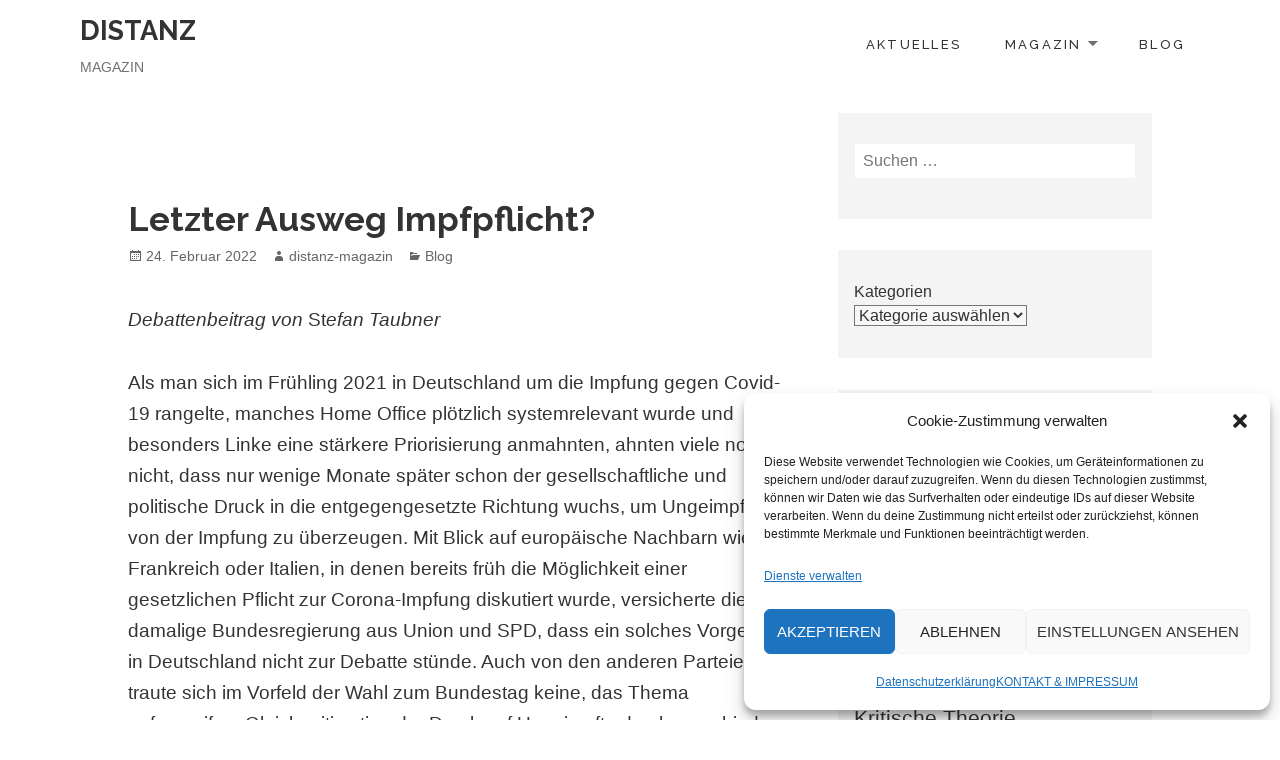

--- FILE ---
content_type: text/html; charset=UTF-8
request_url: http://www.distanz-magazin.de/2022/02/24/letzter-ausweg-impfpflicht/
body_size: 19946
content:
<!DOCTYPE html>
<html dir="ltr" lang="de" prefix="og: https://ogp.me/ns#" class="no-js">
<head>
	<meta charset="UTF-8">
	<meta name="viewport" content="width=device-width">
	<link rel="profile" href="http://gmpg.org/xfn/11">
	<title>Letzter Ausweg Impfpflicht? - DISTANZ</title>
	<style>img:is([sizes="auto" i], [sizes^="auto," i]) { contain-intrinsic-size: 3000px 1500px }</style>
	
		<!-- All in One SEO 4.9.3 - aioseo.com -->
	<meta name="description" content="Debattenbeitrag von Stefan Taubner Als man sich im Frühling 2021 in Deutschland um die Impfung gegen Covid-19 rangelte, manches Home Office plötzlich systemrelevant wurde und besonders Linke eine stärkere Priorisierung anmahnten, ahnten viele noch nicht, dass nur wenige Monate später schon der gesellschaftliche und politische Druck in die entgegengesetzte Richtung wuchs, um Ungeimpfte von der" />
	<meta name="robots" content="max-image-preview:large" />
	<meta name="author" content="distanz-magazin"/>
	<link rel="canonical" href="http://www.distanz-magazin.de/2022/02/24/letzter-ausweg-impfpflicht/" />
	<meta name="generator" content="All in One SEO (AIOSEO) 4.9.3" />
		<meta property="og:locale" content="de_DE" />
		<meta property="og:site_name" content="DISTANZ - Magazin" />
		<meta property="og:type" content="article" />
		<meta property="og:title" content="Letzter Ausweg Impfpflicht? - DISTANZ" />
		<meta property="og:description" content="Debattenbeitrag von Stefan Taubner Als man sich im Frühling 2021 in Deutschland um die Impfung gegen Covid-19 rangelte, manches Home Office plötzlich systemrelevant wurde und besonders Linke eine stärkere Priorisierung anmahnten, ahnten viele noch nicht, dass nur wenige Monate später schon der gesellschaftliche und politische Druck in die entgegengesetzte Richtung wuchs, um Ungeimpfte von der" />
		<meta property="og:url" content="http://www.distanz-magazin.de/2022/02/24/letzter-ausweg-impfpflicht/" />
		<meta property="og:image" content="http://www.distanz-magazin.de/wp-content/uploads/2025/08/Distanz-Schriftzug.jpg" />
		<meta property="og:image:width" content="1024" />
		<meta property="og:image:height" content="187" />
		<meta property="article:published_time" content="2022-02-24T21:51:34+00:00" />
		<meta property="article:modified_time" content="2022-02-24T21:51:34+00:00" />
		<meta name="twitter:card" content="summary_large_image" />
		<meta name="twitter:title" content="Letzter Ausweg Impfpflicht? - DISTANZ" />
		<meta name="twitter:description" content="Debattenbeitrag von Stefan Taubner Als man sich im Frühling 2021 in Deutschland um die Impfung gegen Covid-19 rangelte, manches Home Office plötzlich systemrelevant wurde und besonders Linke eine stärkere Priorisierung anmahnten, ahnten viele noch nicht, dass nur wenige Monate später schon der gesellschaftliche und politische Druck in die entgegengesetzte Richtung wuchs, um Ungeimpfte von der" />
		<meta name="twitter:image" content="http://www.distanz-magazin.de/wp-content/uploads/2025/08/Distanz-Schriftzug.jpg" />
		<script type="application/ld+json" class="aioseo-schema">
			{"@context":"https:\/\/schema.org","@graph":[{"@type":"BlogPosting","@id":"http:\/\/www.distanz-magazin.de\/2022\/02\/24\/letzter-ausweg-impfpflicht\/#blogposting","name":"Letzter Ausweg Impfpflicht? - DISTANZ","headline":"Letzter Ausweg Impfpflicht?","author":{"@id":"http:\/\/www.distanz-magazin.de\/author\/distanzmagazin\/#author"},"publisher":{"@id":"http:\/\/www.distanz-magazin.de\/#organization"},"image":{"@type":"ImageObject","url":"http:\/\/www.distanz-magazin.de\/wp-content\/uploads\/2025\/08\/Distanz-Schriftzug.jpg","@id":"http:\/\/www.distanz-magazin.de\/#articleImage","width":1024,"height":187},"datePublished":"2022-02-24T22:51:34+01:00","dateModified":"2022-02-24T22:51:34+01:00","inLanguage":"de-DE","mainEntityOfPage":{"@id":"http:\/\/www.distanz-magazin.de\/2022\/02\/24\/letzter-ausweg-impfpflicht\/#webpage"},"isPartOf":{"@id":"http:\/\/www.distanz-magazin.de\/2022\/02\/24\/letzter-ausweg-impfpflicht\/#webpage"},"articleSection":"Blog"},{"@type":"BreadcrumbList","@id":"http:\/\/www.distanz-magazin.de\/2022\/02\/24\/letzter-ausweg-impfpflicht\/#breadcrumblist","itemListElement":[{"@type":"ListItem","@id":"http:\/\/www.distanz-magazin.de#listItem","position":1,"name":"Home","item":"http:\/\/www.distanz-magazin.de","nextItem":{"@type":"ListItem","@id":"http:\/\/www.distanz-magazin.de\/category\/blog\/#listItem","name":"Blog"}},{"@type":"ListItem","@id":"http:\/\/www.distanz-magazin.de\/category\/blog\/#listItem","position":2,"name":"Blog","item":"http:\/\/www.distanz-magazin.de\/category\/blog\/","nextItem":{"@type":"ListItem","@id":"http:\/\/www.distanz-magazin.de\/2022\/02\/24\/letzter-ausweg-impfpflicht\/#listItem","name":"Letzter Ausweg Impfpflicht?"},"previousItem":{"@type":"ListItem","@id":"http:\/\/www.distanz-magazin.de#listItem","name":"Home"}},{"@type":"ListItem","@id":"http:\/\/www.distanz-magazin.de\/2022\/02\/24\/letzter-ausweg-impfpflicht\/#listItem","position":3,"name":"Letzter Ausweg Impfpflicht?","previousItem":{"@type":"ListItem","@id":"http:\/\/www.distanz-magazin.de\/category\/blog\/#listItem","name":"Blog"}}]},{"@type":"Organization","@id":"http:\/\/www.distanz-magazin.de\/#organization","name":"DISTANZ Magazin DISTANZ","description":"Magazin Von der Tapete bis zur Wand","url":"http:\/\/www.distanz-magazin.de\/","logo":{"@type":"ImageObject","url":"http:\/\/www.distanz-magazin.de\/wp-content\/uploads\/2025\/08\/Distanz-Schriftzug.jpg","@id":"http:\/\/www.distanz-magazin.de\/2022\/02\/24\/letzter-ausweg-impfpflicht\/#organizationLogo","width":1024,"height":187},"image":{"@id":"http:\/\/www.distanz-magazin.de\/2022\/02\/24\/letzter-ausweg-impfpflicht\/#organizationLogo"},"sameAs":["https:\/\/www.instagram.com\/distanzmagazin\/"]},{"@type":"Person","@id":"http:\/\/www.distanz-magazin.de\/author\/distanzmagazin\/#author","url":"http:\/\/www.distanz-magazin.de\/author\/distanzmagazin\/","name":"distanz-magazin","image":{"@type":"ImageObject","@id":"http:\/\/www.distanz-magazin.de\/2022\/02\/24\/letzter-ausweg-impfpflicht\/#authorImage","url":"https:\/\/secure.gravatar.com\/avatar\/63c219836de3e9fe95dbcaac2ebd5db3eadf4556e4c6c1dc2d4b865bd96e7e77?s=96&d=mm&r=g","width":96,"height":96,"caption":"distanz-magazin"}},{"@type":"WebPage","@id":"http:\/\/www.distanz-magazin.de\/2022\/02\/24\/letzter-ausweg-impfpflicht\/#webpage","url":"http:\/\/www.distanz-magazin.de\/2022\/02\/24\/letzter-ausweg-impfpflicht\/","name":"Letzter Ausweg Impfpflicht? - DISTANZ","description":"Debattenbeitrag von Stefan Taubner Als man sich im Fr\u00fchling 2021 in Deutschland um die Impfung gegen Covid-19 rangelte, manches Home Office pl\u00f6tzlich systemrelevant wurde und besonders Linke eine st\u00e4rkere Priorisierung anmahnten, ahnten viele noch nicht, dass nur wenige Monate sp\u00e4ter schon der gesellschaftliche und politische Druck in die entgegengesetzte Richtung wuchs, um Ungeimpfte von der","inLanguage":"de-DE","isPartOf":{"@id":"http:\/\/www.distanz-magazin.de\/#website"},"breadcrumb":{"@id":"http:\/\/www.distanz-magazin.de\/2022\/02\/24\/letzter-ausweg-impfpflicht\/#breadcrumblist"},"author":{"@id":"http:\/\/www.distanz-magazin.de\/author\/distanzmagazin\/#author"},"creator":{"@id":"http:\/\/www.distanz-magazin.de\/author\/distanzmagazin\/#author"},"datePublished":"2022-02-24T22:51:34+01:00","dateModified":"2022-02-24T22:51:34+01:00"},{"@type":"WebSite","@id":"http:\/\/www.distanz-magazin.de\/#website","url":"http:\/\/www.distanz-magazin.de\/","name":"DISTANZ","description":"Magazin","inLanguage":"de-DE","publisher":{"@id":"http:\/\/www.distanz-magazin.de\/#organization"}}]}
		</script>
		<!-- All in One SEO -->

<link rel='dns-prefetch' href='//fonts.googleapis.com' />
<link rel="alternate" type="application/rss+xml" title="DISTANZ &raquo; Feed" href="http://www.distanz-magazin.de/feed/" />
<link rel="alternate" type="application/rss+xml" title="DISTANZ &raquo; Kommentar-Feed" href="http://www.distanz-magazin.de/comments/feed/" />
<link rel="alternate" type="application/rss+xml" title="DISTANZ &raquo; Kommentar-Feed zu Letzter Ausweg Impfpflicht?" href="http://www.distanz-magazin.de/2022/02/24/letzter-ausweg-impfpflicht/feed/" />
<script type="text/javascript">
/* <![CDATA[ */
window._wpemojiSettings = {"baseUrl":"https:\/\/s.w.org\/images\/core\/emoji\/16.0.1\/72x72\/","ext":".png","svgUrl":"https:\/\/s.w.org\/images\/core\/emoji\/16.0.1\/svg\/","svgExt":".svg","source":{"concatemoji":"http:\/\/www.distanz-magazin.de\/wp-includes\/js\/wp-emoji-release.min.js?ver=6.8.3"}};
/*! This file is auto-generated */
!function(s,n){var o,i,e;function c(e){try{var t={supportTests:e,timestamp:(new Date).valueOf()};sessionStorage.setItem(o,JSON.stringify(t))}catch(e){}}function p(e,t,n){e.clearRect(0,0,e.canvas.width,e.canvas.height),e.fillText(t,0,0);var t=new Uint32Array(e.getImageData(0,0,e.canvas.width,e.canvas.height).data),a=(e.clearRect(0,0,e.canvas.width,e.canvas.height),e.fillText(n,0,0),new Uint32Array(e.getImageData(0,0,e.canvas.width,e.canvas.height).data));return t.every(function(e,t){return e===a[t]})}function u(e,t){e.clearRect(0,0,e.canvas.width,e.canvas.height),e.fillText(t,0,0);for(var n=e.getImageData(16,16,1,1),a=0;a<n.data.length;a++)if(0!==n.data[a])return!1;return!0}function f(e,t,n,a){switch(t){case"flag":return n(e,"\ud83c\udff3\ufe0f\u200d\u26a7\ufe0f","\ud83c\udff3\ufe0f\u200b\u26a7\ufe0f")?!1:!n(e,"\ud83c\udde8\ud83c\uddf6","\ud83c\udde8\u200b\ud83c\uddf6")&&!n(e,"\ud83c\udff4\udb40\udc67\udb40\udc62\udb40\udc65\udb40\udc6e\udb40\udc67\udb40\udc7f","\ud83c\udff4\u200b\udb40\udc67\u200b\udb40\udc62\u200b\udb40\udc65\u200b\udb40\udc6e\u200b\udb40\udc67\u200b\udb40\udc7f");case"emoji":return!a(e,"\ud83e\udedf")}return!1}function g(e,t,n,a){var r="undefined"!=typeof WorkerGlobalScope&&self instanceof WorkerGlobalScope?new OffscreenCanvas(300,150):s.createElement("canvas"),o=r.getContext("2d",{willReadFrequently:!0}),i=(o.textBaseline="top",o.font="600 32px Arial",{});return e.forEach(function(e){i[e]=t(o,e,n,a)}),i}function t(e){var t=s.createElement("script");t.src=e,t.defer=!0,s.head.appendChild(t)}"undefined"!=typeof Promise&&(o="wpEmojiSettingsSupports",i=["flag","emoji"],n.supports={everything:!0,everythingExceptFlag:!0},e=new Promise(function(e){s.addEventListener("DOMContentLoaded",e,{once:!0})}),new Promise(function(t){var n=function(){try{var e=JSON.parse(sessionStorage.getItem(o));if("object"==typeof e&&"number"==typeof e.timestamp&&(new Date).valueOf()<e.timestamp+604800&&"object"==typeof e.supportTests)return e.supportTests}catch(e){}return null}();if(!n){if("undefined"!=typeof Worker&&"undefined"!=typeof OffscreenCanvas&&"undefined"!=typeof URL&&URL.createObjectURL&&"undefined"!=typeof Blob)try{var e="postMessage("+g.toString()+"("+[JSON.stringify(i),f.toString(),p.toString(),u.toString()].join(",")+"));",a=new Blob([e],{type:"text/javascript"}),r=new Worker(URL.createObjectURL(a),{name:"wpTestEmojiSupports"});return void(r.onmessage=function(e){c(n=e.data),r.terminate(),t(n)})}catch(e){}c(n=g(i,f,p,u))}t(n)}).then(function(e){for(var t in e)n.supports[t]=e[t],n.supports.everything=n.supports.everything&&n.supports[t],"flag"!==t&&(n.supports.everythingExceptFlag=n.supports.everythingExceptFlag&&n.supports[t]);n.supports.everythingExceptFlag=n.supports.everythingExceptFlag&&!n.supports.flag,n.DOMReady=!1,n.readyCallback=function(){n.DOMReady=!0}}).then(function(){return e}).then(function(){var e;n.supports.everything||(n.readyCallback(),(e=n.source||{}).concatemoji?t(e.concatemoji):e.wpemoji&&e.twemoji&&(t(e.twemoji),t(e.wpemoji)))}))}((window,document),window._wpemojiSettings);
/* ]]> */
</script>
<style id='wp-emoji-styles-inline-css' type='text/css'>

	img.wp-smiley, img.emoji {
		display: inline !important;
		border: none !important;
		box-shadow: none !important;
		height: 1em !important;
		width: 1em !important;
		margin: 0 0.07em !important;
		vertical-align: -0.1em !important;
		background: none !important;
		padding: 0 !important;
	}
</style>
<link rel='stylesheet' id='wp-block-library-css' href='http://www.distanz-magazin.de/wp-includes/css/dist/block-library/style.min.css?ver=6.8.3' type='text/css' media='all' />
<style id='wp-block-library-theme-inline-css' type='text/css'>
.wp-block-audio :where(figcaption){color:#555;font-size:13px;text-align:center}.is-dark-theme .wp-block-audio :where(figcaption){color:#ffffffa6}.wp-block-audio{margin:0 0 1em}.wp-block-code{border:1px solid #ccc;border-radius:4px;font-family:Menlo,Consolas,monaco,monospace;padding:.8em 1em}.wp-block-embed :where(figcaption){color:#555;font-size:13px;text-align:center}.is-dark-theme .wp-block-embed :where(figcaption){color:#ffffffa6}.wp-block-embed{margin:0 0 1em}.blocks-gallery-caption{color:#555;font-size:13px;text-align:center}.is-dark-theme .blocks-gallery-caption{color:#ffffffa6}:root :where(.wp-block-image figcaption){color:#555;font-size:13px;text-align:center}.is-dark-theme :root :where(.wp-block-image figcaption){color:#ffffffa6}.wp-block-image{margin:0 0 1em}.wp-block-pullquote{border-bottom:4px solid;border-top:4px solid;color:currentColor;margin-bottom:1.75em}.wp-block-pullquote cite,.wp-block-pullquote footer,.wp-block-pullquote__citation{color:currentColor;font-size:.8125em;font-style:normal;text-transform:uppercase}.wp-block-quote{border-left:.25em solid;margin:0 0 1.75em;padding-left:1em}.wp-block-quote cite,.wp-block-quote footer{color:currentColor;font-size:.8125em;font-style:normal;position:relative}.wp-block-quote:where(.has-text-align-right){border-left:none;border-right:.25em solid;padding-left:0;padding-right:1em}.wp-block-quote:where(.has-text-align-center){border:none;padding-left:0}.wp-block-quote.is-large,.wp-block-quote.is-style-large,.wp-block-quote:where(.is-style-plain){border:none}.wp-block-search .wp-block-search__label{font-weight:700}.wp-block-search__button{border:1px solid #ccc;padding:.375em .625em}:where(.wp-block-group.has-background){padding:1.25em 2.375em}.wp-block-separator.has-css-opacity{opacity:.4}.wp-block-separator{border:none;border-bottom:2px solid;margin-left:auto;margin-right:auto}.wp-block-separator.has-alpha-channel-opacity{opacity:1}.wp-block-separator:not(.is-style-wide):not(.is-style-dots){width:100px}.wp-block-separator.has-background:not(.is-style-dots){border-bottom:none;height:1px}.wp-block-separator.has-background:not(.is-style-wide):not(.is-style-dots){height:2px}.wp-block-table{margin:0 0 1em}.wp-block-table td,.wp-block-table th{word-break:normal}.wp-block-table :where(figcaption){color:#555;font-size:13px;text-align:center}.is-dark-theme .wp-block-table :where(figcaption){color:#ffffffa6}.wp-block-video :where(figcaption){color:#555;font-size:13px;text-align:center}.is-dark-theme .wp-block-video :where(figcaption){color:#ffffffa6}.wp-block-video{margin:0 0 1em}:root :where(.wp-block-template-part.has-background){margin-bottom:0;margin-top:0;padding:1.25em 2.375em}
</style>
<style id='classic-theme-styles-inline-css' type='text/css'>
/*! This file is auto-generated */
.wp-block-button__link{color:#fff;background-color:#32373c;border-radius:9999px;box-shadow:none;text-decoration:none;padding:calc(.667em + 2px) calc(1.333em + 2px);font-size:1.125em}.wp-block-file__button{background:#32373c;color:#fff;text-decoration:none}
</style>
<link rel='stylesheet' id='aioseo/css/src/vue/standalone/blocks/table-of-contents/global.scss-css' href='http://www.distanz-magazin.de/wp-content/plugins/all-in-one-seo-pack/dist/Lite/assets/css/table-of-contents/global.e90f6d47.css?ver=4.9.3' type='text/css' media='all' />
<style id='global-styles-inline-css' type='text/css'>
:root{--wp--preset--aspect-ratio--square: 1;--wp--preset--aspect-ratio--4-3: 4/3;--wp--preset--aspect-ratio--3-4: 3/4;--wp--preset--aspect-ratio--3-2: 3/2;--wp--preset--aspect-ratio--2-3: 2/3;--wp--preset--aspect-ratio--16-9: 16/9;--wp--preset--aspect-ratio--9-16: 9/16;--wp--preset--color--black: #000000;--wp--preset--color--cyan-bluish-gray: #abb8c3;--wp--preset--color--white: #ffffff;--wp--preset--color--pale-pink: #f78da7;--wp--preset--color--vivid-red: #cf2e2e;--wp--preset--color--luminous-vivid-orange: #ff6900;--wp--preset--color--luminous-vivid-amber: #fcb900;--wp--preset--color--light-green-cyan: #7bdcb5;--wp--preset--color--vivid-green-cyan: #00d084;--wp--preset--color--pale-cyan-blue: #8ed1fc;--wp--preset--color--vivid-cyan-blue: #0693e3;--wp--preset--color--vivid-purple: #9b51e0;--wp--preset--color--orange: #f7931d;--wp--preset--gradient--vivid-cyan-blue-to-vivid-purple: linear-gradient(135deg,rgba(6,147,227,1) 0%,rgb(155,81,224) 100%);--wp--preset--gradient--light-green-cyan-to-vivid-green-cyan: linear-gradient(135deg,rgb(122,220,180) 0%,rgb(0,208,130) 100%);--wp--preset--gradient--luminous-vivid-amber-to-luminous-vivid-orange: linear-gradient(135deg,rgba(252,185,0,1) 0%,rgba(255,105,0,1) 100%);--wp--preset--gradient--luminous-vivid-orange-to-vivid-red: linear-gradient(135deg,rgba(255,105,0,1) 0%,rgb(207,46,46) 100%);--wp--preset--gradient--very-light-gray-to-cyan-bluish-gray: linear-gradient(135deg,rgb(238,238,238) 0%,rgb(169,184,195) 100%);--wp--preset--gradient--cool-to-warm-spectrum: linear-gradient(135deg,rgb(74,234,220) 0%,rgb(151,120,209) 20%,rgb(207,42,186) 40%,rgb(238,44,130) 60%,rgb(251,105,98) 80%,rgb(254,248,76) 100%);--wp--preset--gradient--blush-light-purple: linear-gradient(135deg,rgb(255,206,236) 0%,rgb(152,150,240) 100%);--wp--preset--gradient--blush-bordeaux: linear-gradient(135deg,rgb(254,205,165) 0%,rgb(254,45,45) 50%,rgb(107,0,62) 100%);--wp--preset--gradient--luminous-dusk: linear-gradient(135deg,rgb(255,203,112) 0%,rgb(199,81,192) 50%,rgb(65,88,208) 100%);--wp--preset--gradient--pale-ocean: linear-gradient(135deg,rgb(255,245,203) 0%,rgb(182,227,212) 50%,rgb(51,167,181) 100%);--wp--preset--gradient--electric-grass: linear-gradient(135deg,rgb(202,248,128) 0%,rgb(113,206,126) 100%);--wp--preset--gradient--midnight: linear-gradient(135deg,rgb(2,3,129) 0%,rgb(40,116,252) 100%);--wp--preset--font-size--small: 13px;--wp--preset--font-size--medium: 20px;--wp--preset--font-size--large: 36px;--wp--preset--font-size--x-large: 42px;--wp--preset--spacing--20: 0.44rem;--wp--preset--spacing--30: 0.67rem;--wp--preset--spacing--40: 1rem;--wp--preset--spacing--50: 1.5rem;--wp--preset--spacing--60: 2.25rem;--wp--preset--spacing--70: 3.38rem;--wp--preset--spacing--80: 5.06rem;--wp--preset--shadow--natural: 6px 6px 9px rgba(0, 0, 0, 0.2);--wp--preset--shadow--deep: 12px 12px 50px rgba(0, 0, 0, 0.4);--wp--preset--shadow--sharp: 6px 6px 0px rgba(0, 0, 0, 0.2);--wp--preset--shadow--outlined: 6px 6px 0px -3px rgba(255, 255, 255, 1), 6px 6px rgba(0, 0, 0, 1);--wp--preset--shadow--crisp: 6px 6px 0px rgba(0, 0, 0, 1);}:where(.is-layout-flex){gap: 0.5em;}:where(.is-layout-grid){gap: 0.5em;}body .is-layout-flex{display: flex;}.is-layout-flex{flex-wrap: wrap;align-items: center;}.is-layout-flex > :is(*, div){margin: 0;}body .is-layout-grid{display: grid;}.is-layout-grid > :is(*, div){margin: 0;}:where(.wp-block-columns.is-layout-flex){gap: 2em;}:where(.wp-block-columns.is-layout-grid){gap: 2em;}:where(.wp-block-post-template.is-layout-flex){gap: 1.25em;}:where(.wp-block-post-template.is-layout-grid){gap: 1.25em;}.has-black-color{color: var(--wp--preset--color--black) !important;}.has-cyan-bluish-gray-color{color: var(--wp--preset--color--cyan-bluish-gray) !important;}.has-white-color{color: var(--wp--preset--color--white) !important;}.has-pale-pink-color{color: var(--wp--preset--color--pale-pink) !important;}.has-vivid-red-color{color: var(--wp--preset--color--vivid-red) !important;}.has-luminous-vivid-orange-color{color: var(--wp--preset--color--luminous-vivid-orange) !important;}.has-luminous-vivid-amber-color{color: var(--wp--preset--color--luminous-vivid-amber) !important;}.has-light-green-cyan-color{color: var(--wp--preset--color--light-green-cyan) !important;}.has-vivid-green-cyan-color{color: var(--wp--preset--color--vivid-green-cyan) !important;}.has-pale-cyan-blue-color{color: var(--wp--preset--color--pale-cyan-blue) !important;}.has-vivid-cyan-blue-color{color: var(--wp--preset--color--vivid-cyan-blue) !important;}.has-vivid-purple-color{color: var(--wp--preset--color--vivid-purple) !important;}.has-black-background-color{background-color: var(--wp--preset--color--black) !important;}.has-cyan-bluish-gray-background-color{background-color: var(--wp--preset--color--cyan-bluish-gray) !important;}.has-white-background-color{background-color: var(--wp--preset--color--white) !important;}.has-pale-pink-background-color{background-color: var(--wp--preset--color--pale-pink) !important;}.has-vivid-red-background-color{background-color: var(--wp--preset--color--vivid-red) !important;}.has-luminous-vivid-orange-background-color{background-color: var(--wp--preset--color--luminous-vivid-orange) !important;}.has-luminous-vivid-amber-background-color{background-color: var(--wp--preset--color--luminous-vivid-amber) !important;}.has-light-green-cyan-background-color{background-color: var(--wp--preset--color--light-green-cyan) !important;}.has-vivid-green-cyan-background-color{background-color: var(--wp--preset--color--vivid-green-cyan) !important;}.has-pale-cyan-blue-background-color{background-color: var(--wp--preset--color--pale-cyan-blue) !important;}.has-vivid-cyan-blue-background-color{background-color: var(--wp--preset--color--vivid-cyan-blue) !important;}.has-vivid-purple-background-color{background-color: var(--wp--preset--color--vivid-purple) !important;}.has-black-border-color{border-color: var(--wp--preset--color--black) !important;}.has-cyan-bluish-gray-border-color{border-color: var(--wp--preset--color--cyan-bluish-gray) !important;}.has-white-border-color{border-color: var(--wp--preset--color--white) !important;}.has-pale-pink-border-color{border-color: var(--wp--preset--color--pale-pink) !important;}.has-vivid-red-border-color{border-color: var(--wp--preset--color--vivid-red) !important;}.has-luminous-vivid-orange-border-color{border-color: var(--wp--preset--color--luminous-vivid-orange) !important;}.has-luminous-vivid-amber-border-color{border-color: var(--wp--preset--color--luminous-vivid-amber) !important;}.has-light-green-cyan-border-color{border-color: var(--wp--preset--color--light-green-cyan) !important;}.has-vivid-green-cyan-border-color{border-color: var(--wp--preset--color--vivid-green-cyan) !important;}.has-pale-cyan-blue-border-color{border-color: var(--wp--preset--color--pale-cyan-blue) !important;}.has-vivid-cyan-blue-border-color{border-color: var(--wp--preset--color--vivid-cyan-blue) !important;}.has-vivid-purple-border-color{border-color: var(--wp--preset--color--vivid-purple) !important;}.has-vivid-cyan-blue-to-vivid-purple-gradient-background{background: var(--wp--preset--gradient--vivid-cyan-blue-to-vivid-purple) !important;}.has-light-green-cyan-to-vivid-green-cyan-gradient-background{background: var(--wp--preset--gradient--light-green-cyan-to-vivid-green-cyan) !important;}.has-luminous-vivid-amber-to-luminous-vivid-orange-gradient-background{background: var(--wp--preset--gradient--luminous-vivid-amber-to-luminous-vivid-orange) !important;}.has-luminous-vivid-orange-to-vivid-red-gradient-background{background: var(--wp--preset--gradient--luminous-vivid-orange-to-vivid-red) !important;}.has-very-light-gray-to-cyan-bluish-gray-gradient-background{background: var(--wp--preset--gradient--very-light-gray-to-cyan-bluish-gray) !important;}.has-cool-to-warm-spectrum-gradient-background{background: var(--wp--preset--gradient--cool-to-warm-spectrum) !important;}.has-blush-light-purple-gradient-background{background: var(--wp--preset--gradient--blush-light-purple) !important;}.has-blush-bordeaux-gradient-background{background: var(--wp--preset--gradient--blush-bordeaux) !important;}.has-luminous-dusk-gradient-background{background: var(--wp--preset--gradient--luminous-dusk) !important;}.has-pale-ocean-gradient-background{background: var(--wp--preset--gradient--pale-ocean) !important;}.has-electric-grass-gradient-background{background: var(--wp--preset--gradient--electric-grass) !important;}.has-midnight-gradient-background{background: var(--wp--preset--gradient--midnight) !important;}.has-small-font-size{font-size: var(--wp--preset--font-size--small) !important;}.has-medium-font-size{font-size: var(--wp--preset--font-size--medium) !important;}.has-large-font-size{font-size: var(--wp--preset--font-size--large) !important;}.has-x-large-font-size{font-size: var(--wp--preset--font-size--x-large) !important;}
:where(.wp-block-post-template.is-layout-flex){gap: 1.25em;}:where(.wp-block-post-template.is-layout-grid){gap: 1.25em;}
:where(.wp-block-columns.is-layout-flex){gap: 2em;}:where(.wp-block-columns.is-layout-grid){gap: 2em;}
:root :where(.wp-block-pullquote){font-size: 1.5em;line-height: 1.6;}
</style>
<link rel='stylesheet' id='cmplz-general-css' href='http://www.distanz-magazin.de/wp-content/plugins/complianz-gdpr/assets/css/cookieblocker.min.css?ver=1766019519' type='text/css' media='all' />
<link rel='stylesheet' id='maisha-fonts-css' href='//fonts.googleapis.com/css?family=Raleway%3A400italic%2C100italic%2C200italic%2C300italic%2C500italic%2C600italic%2C700italic%2C800italic%2C900italic%2C400%2C100%2C200%2C300%2C500%2C600%2C700%2C800%2C900&#038;subset=latin%2Clatin-ext' type='text/css' media='all' />
<link rel='stylesheet' id='genericons-css' href='http://www.distanz-magazin.de/wp-content/themes/maisha-lite/genericons/genericons.css?ver=3.2' type='text/css' media='all' />
<link rel='stylesheet' id='maisha-style-css' href='http://www.distanz-magazin.de/wp-content/themes/maisha-lite/style.css?ver=6.8.3' type='text/css' media='all' />
<link rel="https://api.w.org/" href="http://www.distanz-magazin.de/wp-json/" /><link rel="alternate" title="JSON" type="application/json" href="http://www.distanz-magazin.de/wp-json/wp/v2/posts/1533" /><link rel="EditURI" type="application/rsd+xml" title="RSD" href="http://www.distanz-magazin.de/xmlrpc.php?rsd" />
<meta name="generator" content="WordPress 6.8.3" />
<link rel='shortlink' href='http://www.distanz-magazin.de/?p=1533' />
<link rel="alternate" title="oEmbed (JSON)" type="application/json+oembed" href="http://www.distanz-magazin.de/wp-json/oembed/1.0/embed?url=http%3A%2F%2Fwww.distanz-magazin.de%2F2022%2F02%2F24%2Fletzter-ausweg-impfpflicht%2F" />
<link rel="alternate" title="oEmbed (XML)" type="text/xml+oembed" href="http://www.distanz-magazin.de/wp-json/oembed/1.0/embed?url=http%3A%2F%2Fwww.distanz-magazin.de%2F2022%2F02%2F24%2Fletzter-ausweg-impfpflicht%2F&#038;format=xml" />
			<style>.cmplz-hidden {
					display: none !important;
				}</style></head>

<body data-cmplz=2 class="wp-singular post-template-default single single-post postid-1533 single-format-standard wp-theme-maisha-lite">
	<div class="headerblock standard">
		<div class="content site-content">
			<a class="skip-link screen-reader-text" href="#content">Skip to content</a>
			<header id="masthead" class="site-header" role="banner">
				<div class="header-inner">
															<p class="site-title"><a href="http://www.distanz-magazin.de/" rel="home">DISTANZ</a></p>
										<p class="site-description">Magazin</p>
														<div id="secondary">
					<nav id="site-navigation" class="navigation-main" role="navigation">
					<button class="menu-toggle" aria-controls="primary-menu" aria-expanded="false"><span>Primary Menu</span></button>
					<div class="menu-menu-1-container"><ul id="primary-menu" class="nav-menu"><li id="menu-item-1435" class="menu-item menu-item-type-post_type menu-item-object-page menu-item-1435"><a href="http://www.distanz-magazin.de/aktuelles/">AKTUELLES</a></li>
<li id="menu-item-121" class="menu-item menu-item-type-post_type menu-item-object-page menu-item-has-children menu-item-121"><a href="http://www.distanz-magazin.de/magazin/">MAGAZIN</a>
<ul class="sub-menu">
	<li id="menu-item-1780" class="menu-item menu-item-type-post_type menu-item-object-page menu-item-1780"><a href="http://www.distanz-magazin.de/magazin/8-krieg-und-frieden/">#8 Krieg und Frieden</a></li>
	<li id="menu-item-1681" class="menu-item menu-item-type-post_type menu-item-object-page menu-item-1681"><a href="http://www.distanz-magazin.de/magazin/7-distanz/">#7 Fortschritt</a></li>
	<li id="menu-item-1266" class="menu-item menu-item-type-post_type menu-item-object-page menu-item-1266"><a href="http://www.distanz-magazin.de/magazin/6-distanz/">#6 Distanz</a></li>
	<li id="menu-item-1136" class="menu-item menu-item-type-post_type menu-item-object-page menu-item-1136"><a href="http://www.distanz-magazin.de/magazin/5-was-heisst-antideutsch-heute-2/">#5 Was heißt Antideutsch heute?</a></li>
	<li id="menu-item-1134" class="menu-item menu-item-type-post_type menu-item-object-page menu-item-1134"><a href="http://www.distanz-magazin.de/magazin/4-postwachstumskritik/">#4 Postwachstumskritik</a></li>
	<li id="menu-item-352" class="menu-item menu-item-type-post_type menu-item-object-page menu-item-352"><a href="http://www.distanz-magazin.de/magazin/3-europa/">#3 Europa</a></li>
	<li id="menu-item-349" class="menu-item menu-item-type-post_type menu-item-object-page menu-item-349"><a href="http://www.distanz-magazin.de/magazin/2-behinderung/">#2 Behinderung</a></li>
	<li id="menu-item-345" class="menu-item menu-item-type-post_type menu-item-object-page menu-item-345"><a href="http://www.distanz-magazin.de/magazin/ausgabe-1/">#1 Provinz und Stadt</a></li>
</ul>
</li>
<li id="menu-item-49" class="menu-item menu-item-type-post_type menu-item-object-page current_page_parent menu-item-49"><a href="http://www.distanz-magazin.de/blog/">BLOG</a></li>
</ul></div>					</nav><!-- #site-navigation -->
					</div>
								</div>
			</header><!-- .site-header -->
		</div><!-- .site-content -->
	</div><!-- .headerblock -->
	<div id="content" class="hfeed site">
		<div class="content site-content news">
			<main class="main site-main" role="main">
				<div class="single-themes-page clear">
					<div class="two_third">
						<div id="primary" class="content-area">
							
<article id="post-1533" class="post-1533 post type-post status-publish format-standard hentry category-blog">
	
	<header class="entry-header">
		<h1 class="entry-title">Letzter Ausweg Impfpflicht?</h1>	</header><!-- .entry-header -->

		<footer class="entry-footer">
		<span class="posted-on"><span class="screen-reader-text">Posted on </span><a href="http://www.distanz-magazin.de/2022/02/24/letzter-ausweg-impfpflicht/" rel="bookmark"><time class="entry-date published updated" datetime="2022-02-24T22:51:34+01:00">24. Februar 2022</time></a></span><span class="byline"><span class="author vcard"><span class="screen-reader-text">Author </span><a class="url fn n" href="http://www.distanz-magazin.de/author/distanzmagazin/">distanz-magazin</a></span></span><span class="cat-links"><span class="screen-reader-text">Categories </span><a href="http://www.distanz-magazin.de/category/blog/" rel="category tag">Blog</a></span>			</footer><!-- .entry-footer -->
	
	<div class="entry-content">
		
<p><em>Debattenbeitrag von </em>St<em>efan Taubner</em></p>



<p>Als man sich im Frühling 2021 in Deutschland um die Impfung gegen Covid-19 rangelte, manches Home Office plötzlich systemrelevant wurde und besonders Linke eine stärkere Priorisierung anmahnten, ahnten viele noch nicht, dass nur wenige Monate später schon der gesellschaftliche und politische Druck in die entgegengesetzte Richtung wuchs, um Ungeimpfte von der Impfung zu überzeugen. Mit Blick auf europäische Nachbarn wie Frankreich oder Italien, in denen bereits früh die Möglichkeit einer gesetzlichen Pflicht zur Corona-Impfung diskutiert wurde, versicherte die damalige Bundesregierung aus Union und SPD, dass ein solches Vorgehen in Deutschland nicht zur Debatte stünde. Auch von den anderen Parteien traute sich im Vorfeld der Wahl zum Bundestag keine, das Thema aufzugreifen. Gleichzeitig stieg der Druck auf Ungeimpfte durch verschiedene Maßnahmen durchaus, beispielsweise durch Zugangsbeschränkungen im Freizeitbereich, Testpflicht oder Lohnausfall im Quarantänefall. Die hohen Infektions- und Todeszahlen, insbesondere in Sachsen, konnten mit solchen Entscheidungen freilich nicht verhindert werden. Die Krankenhäuser im Osten und Südosten Deutschlands waren wieder am Limit und vor schweren oder tödlichen Krankheitsverläufen konnten Ungeimpfte bestenfalls nur durch präventive Kontaktbeschränkungen geschützt werden, insofern diese überhaupt durchsetzbar waren. Drei Monate, nachdem Olaf Scholz eine Impflicht für Deutschland ausgeschlossen hatte, meinte der neue Bundeskanzler, dass es „wichtig [wäre], dass wir eine allgemeine Impfpflicht etablieren.“ Einer Umfrage zufolge unterstützten im Dezember 2021 63&nbsp;% der Deutschen ein solches Vorgehen, 30&nbsp;% lehnten eine Impfpflicht ab. Als Ende 2020 die ersten Impfstoffe gegen Covid-19 in Europa zugelassen wurden, war laut Umfragen noch eine deutliche Mehrheit der Bevölkerung gegen eine verpflichtende Impfung. Nachdem trotz verfügbarer Impfstoffe auch 2021 kein Ende der Pandemie absehbar war, verschärfte sich der Ton und auch der gesellschaftliche Umgang miteinander. Während vor allem aus dem Querdenkerspektrum heraus auch regelmäßig Übergriffe gegen MaskenträgerInnen verübt wurden, identifizierten sich gleichzeitig immer mehr Menschen mit einer verlängerten Exekutive und gingen gegen MaskengegnerInnen vor. Der Kampf gegen die Corona-Pandemie oder eben auch gegen die imaginierte Corona-Verschwörung wird zudem auch individuell geführt. Dass es dabei vor allem um eine Überwindung der eigenen Ohnmachtserfahrung geht, zeigt die zunehmende Härte der Auseinandersetzungen und die abnehmende Bedeutung (zweck-)rationaler Argumente. Die Gefahr, die dabei von Maßnahmen-GegnerInnen, die sich zum Teil in einem Freiheitskampf auf Leben und Tod wähnen, ausgeht, bleibt unbestritten und wird durch zahlreiche Gewalttaten bis hin zum Mord belegt. Wenn aber nach allen politischen Maßnahmen der letzten Monate und unter dem Eindruck der Omikron-Variante, deren Verbreitung durch die derzeitigen Impfstoffe kaum verhindert werden kann, Gesundheitsminister Lauterbach fordert, „jetzt müssen die Ungeimpften ihren Beitrag leisten“, wird blinder Aktionismus zur Grundlage des staatlichen Handelns. Entscheidend ist nicht mehr der konkrete Nutzen einer Maßnahme (man denke nur an die Abschaffung der kostenlosen Schnelltests für Ungeimpfte im Oktober) oder deren Verhältnismäßigkeit, sondern das Gefühl, auf der richtigen Seite zu stehen. Bereits im November sprach Frank Ulrich Montgomery, der Vorsitzende des Weltärztebundes, von der „Tyrannei der Ungeimpften“. Mit dem Andauern der Pandemie spielt die Schuldfrage eine immer größere Rolle in den gesellschaftlichen Debatten. Zur Überwindung der Ohnmacht bietet sich die Identifikation mit dem Staat und seinen möglichst einschneidenden Maßnahmen an. Die Positionierung gegen das staatliche Pandemiemanagement beruft sich dagegen auf die ‚Freiheit‘ des blinden Konkurrenzkampfs und fragt zynisch-naiv, ob wir nicht das Sterben verlernt hätten.</p>



<p>Zwischentöne dagegen werden schwieriger. Wer eine Impfpflicht ablehnt, findet derzeit wenig politischen Anschluss abseits der sich radikalisierenden Querdenker-Bewegung. Diese wiederum profitiert von der Zuspitzung und kann sich noch stärker (zusammen mit der AfD, mit der sie teilweise verbunden ist) als einzige Opposition im politischen Umgang mit der Corona-Pandemie präsentieren. Diese Entwicklung stellt auch das vorgebliche Ziel einer allgemeinen Impfpflicht infrage. Sie soll dazu beitragen, die Impfquote in der Bevölkerung zu steigern und so den Druck auf das Gesundheitssystem reduzieren – letztlich vor allem eine volkswirtschaftliche Kosten-Nutzen-Abwägung. Mit Blick auf die vergangenen Monate wurden Ungeimpfte allerdings bereits stark unter Druck gesetzt und waren mit finanziellen Nachteilen oder dem Ausschluss vom gesellschaftlichen Leben konfrontiert, zumindest wenn die Vorgaben auch kontrolliert und umgesetzt wurden. Die Impfpflicht ändert an diesem Prinzip nichts. Auch hier soll mit Geldbußen der nötige Druck aufgebaut werden. Der entscheidende Unterschied läge in der Umsetzung der Kontrollen: Theoretisch könnte überall in der Öffentlichkeit der Impfstatus kontrolliert werden, zumindest solange es kein allgemeines Impfregister gibt, auf das die Gesundheitsämter zurückgreifen können. Mit Einführung eines solchen Registers gäbe es dagegen keine Möglichkeit mehr, sich der staatlichen Kontrolle und Sanktionierung zu entziehen. Der Impfstatus wäre dann Teil der grundlegenden staatsbürgerlichen Pflichten.</p>



<p>Die Aufgabe individueller Freiheiten zugunsten eines Souveräns gehört zu den Grundlagen des Staatswesens. Während in Diktaturen oder absoluten Monarchien das Verhältnis von Pflichten und Rechten von wenigen oder sogar einer Einzelperson entschieden wird (sofern sie auch die Mittel hat, die jeweilige Ordnung durchzusetzen), finden in Demokratien in der Regel komplizierte Aushandlungsprozesse statt, auch wenn diesen inhaltlich durch die Kapitalverwertung Grenzen gesetzt sind. Diese Aushandlungsprozesse traten während der Corona-Pandemie zunehmend gegenüber Sachzwängen und ‚alternativlosen‘ Maßnahmen zurück. Eine solche Entwicklung ist durchaus nachvollziehbar. In Katastrophensituationen müssen oft Entscheidungen getroffen werden, die erst nachträglich diskutiert und bewertet werden können. Eine Pandemie findet zudem gewissermaßen als Katastrophe in Zeitlupe statt; das wäre selbst im Fall fehlender Maßnahmen allein durch die jahrelangen Infektionswellen der Fall. Als dominierende Stichwortgeber dieser Sachzwänge und des Umgangs mit diesen wurde in Politik und Öffentlichkeit jetzt häufig die (Natur-)Wissenschaft präsentiert, obgleich Virologie, Epidemiologie und Co. nichts anderes taten als früher, wenn auch auf einmal sehr präsent. In der Hinwendung zur positivistischen Wissenschaft kamen zwei gesellschaftliche Bedürfnisse zum Ausdruck: Zum einen schien diese eine Situation, die vom Einzelnen weder erfasst noch bewältigt werden kann, beherrschbar zu machen. Binnen weniger Monate wurden Millionen Deutsche (in anderen Ländern dürfte es ähnlich gewesen sein) zu Hobby-VirologInnen und überboten sich gegenseitig mit dem Wissen über die neuesten Infektionszahlen, Mutationen und Impfquoten. Zum anderen ließ sich auch die Verantwortung für den richtigen Umgang mit der Pandemie auf spezialisierte WissenschaftlerInnen übertragen, was besonders im politischen Bereich noch einmal verstärkt wurde – die Grenzen zwischen Wissenschaft und Politik schienen zu verschwimmen. Dass Wissenschaft keine Zwecke setzen kann, spielt in diesem Wunsch nach Naturbeherrschung keine Rolle mehr, so wie auch unter den weitgehend verloren gegangenen utopischen Potenzialen heute meistens nur noch Sozialtechnik verstanden wird. Werden die damit verbundenen Hoffnungen auf Beherrschung oder Überwindung der Pandemie oder gar die Durchsetzung einer solidarischen Gesellschaft, für die tatsächlich viele Linke 2020 die Pandemie als Chance sahen, enttäuscht, nehmen ideologische Verengung und Erfahrungsverweigerung weiter zu – das Coronavirus wird dann zum Platzhalter für unterschiedliche politische Haltungen und Strömungen, die im konkreten Bezug zum Virus die Chance zur Überwindung ihrer allgemeinen gesellschaftlichen Ohnmacht zu erkennen glauben. Wenn aber die Erwartungen in die Wissenschaft von dieser nicht erfüllt werden bzw. gar nicht erfüllt werden können, weil sich gesellschaftliche Entwicklungen und menschliches Handeln (glücklicherweise) immer noch nicht berechnen lassen, nimmt die Suche nach Schuldigen, die die Berechnungen versaut haben, in öffentlichen Debatten immer mehr Raum ein. Da spielt es keine Rolle mehr, dass das lange Zeit ausgegebene Ziel einer Immunisierung von zwei Dritteln der Bevölkerung längst überschritten wurde und der aktuelle Impfstoff die Übertragungsrate der Omikron-Variante nur wenig reduziert. Wer dagegen nicht von den staatlichen Maßnahmen zur Eindämmung der Pandemie oder von der Impfpflicht überzeugt ist, neigt unter diesen Bedingungen leicht dazu, das Pandemie-Management als Komplott von Staat und Wissenschaft wahrzunehmen. Da aus beiden Perspektiven die erfahrene individuelle Machtlosigkeit nur durch das Finden von Schuldigen überwunden werden kann, nimmt die Spaltung weiter zu und damit auch die Gefahr einer Stärkung der extremen Rechten, die, von Teilen der FDP abgesehen, zur wichtigsten öffentlichen Stimme gegen eine Impfpflicht geworden ist.</p>



<p>Dass der Staat nie die ‚richtige‘ Entscheidung treffen konnte, ist allerdings auch klar. Als institutioneller Garant des kapitalistischen Wettbewerbs und Vertreter des Staatsvolks nach außen muss er das individuelle Profitstreben auch volkswirtschaftlich international durchsetzen. Damit ist das Interesse nach einer möglichst reibungslosen Kapitalverwertung ohne Einschränkungen impliziert. Unter den Bedingungen einer Pandemie konnte der Normalbetrieb jedoch nicht aufrechterhalten werden, weil ansonsten aufgrund einer unkontrollierten Virusverbreitung eine massive Krankheitslast in der Bevölkerung und ein Zusammenbruch der kritischen Infrastruktur drohte. Hinzu kommt, dass alle entmenschlichenden Potenziale in unserer Gesellschaft trotz des alltäglichen Leids nicht stark genug sind, um die Mehrheit der Bevölkerung davon zu überzeugen, dass hunderttausende Tote hingenommen werden müssten, nicht mal zum Wohle des Wirtschaftsstandorts. Ohne die vergangenen staatlichen Maßnahmen hätte also auch ein massiver Verlust der staatlichen Autorität gedroht. Gleichzeitig wird hier deutlich, warum beispielsweise so viele Linke in der Pandemie die Chance auf eine Entwicklung zu einer solidarischeren Gesellschaft sahen und sich unbewusst immer stärker mit der staatlichen Gewalt identifizierten. Wer dagegen – oft aus erfahrbaren wirtschaftlichen Gründen – wieder eine Rückkehr zur Normalität forderte, musste sich eines ideologischen Tricks bedienen und die Gefahr durch das Virus verneinen. Als immerhin psychische Erleichterung bot sich für viele auch die Suche nach Schuldigen in Form einer weltweiten Verschwörung an.</p>



<p>Zwei Jahre Pandemie und ein auf reinen Zahlen beruhendes Verständnis von Gesellschaft und dem Zusammenleben der Menschen haben so im Bündnis mit der bei allen staatlichen Entscheidungen mitschwingenden Volkswirtschaftslehre eine Art Utilitarismus befeuert, die in der verbreiteten Forderung nach einer allgemeinen Impfpflicht gipfelt. Individuelle Rechte spielen gegenüber einer (berechneten) Summe an Vorteilen aller keine Rolle mehr. Eine solche Tendenz ist dem Staat an sich zwar schon aus Prinzip eingeschrieben, doch tritt sie meistens deutlich verschleierter in Form allgemeiner bewusstloser Identifikation auf. Mit den soliden Ergebnissen der Naturwissenschaft im Rücken fordert Christian Drosten mittlerweile auch KinderärztInnen auf, endlich mehr Druck beim Impfen von Kindern zu machen – allein aus epidemiologischen Gründen („ich kann nur an die Pädiater auch die Bitte richten, sich sehr sorgfältig mit den epidemiologischen Voraussetzungen zu befassen“). Wie stark Drosten dabei auch mit dem volkswirtschaftlichen Blick denkt, lässt sich nur mutmaßen. Für den Staat und Wirtschaftsstandort Deutschland ist dagegen die rationale Kosten-Nutzen-Abwägung klar: Mit einer Impfpflicht spart man Kosten im Gesundheitswesen, reduziert Kontrollmaßnahmen und benötigt kaum noch pandemiebedingte Einschränkungen, sodass hier Individualrechte zugunsten der Gemeinschaft zumindest vorübergehend zurückgestellt werden können. Karl Lauterbach denkt in diesem Zusammenhang sogar besonders vorausschauend, wenn er seine Forderung nach einer allgemeinen Impfpflicht mit möglichen späteren Mutationen begründet, über deren Auftreten und Form nur spekuliert werden kann und bei denen man nicht wissen kann, wie hoch die Wirksamkeit der bisherigen Impfstoffe sein wird. Am Ende entscheiden Gerichte anhand der Maßgabe der Verhältnismäßigkeit, ob Legislative und Exekutive tatsächlich von einer solch einschneidenden Maßnahme Gebrauch machen dürfen. Vielleicht berücksichtigen sie dabei auch die möglichen Folgen für den sog. ‚Zusammenhalt‘ in der Gesellschaft. Unter den Maßgaben einer emanzipatorischen Kritik ist letztlich jede staatliche Entscheidung eine falsche, denn die blinde Identifikation mit dem Staat als „ideellem Gesamtkapitalist“ (Marx) verhindert jegliches utopische Potenzial hin zu einer bewussten und damit auch theoretisch möglichen solidarischen Gesellschaft. Aber auch das Aufbrechen dieser Identifikation durch ein Scheitern der staatlichen Krisenbewältigungsstrategien würde allein schon durch die damit verbundenen wirtschaftlichen Schwierigkeiten für viele Menschen konkret erfahrbare Probleme mit sich bringen. Weil unter den gegenwärtigen Bedingungen Krisenerfahrungen viel zu oft eher reaktionäre denn emanzipatorische Potenziale freisetzen, bleibt einer Kritik, der es um konkretes menschliches Leid geht, oft nur wieder das verzweifelte Festhalten an einem Status quo, der sich aus der Distanz betrachtet selbst als permanente Katastrophe offenbart. Umso wichtiger ist es für mich, widerlegt zu werden: Meinetwegen auch durch die Naturwissenschaft, staatliche Maßnahmen, echte und vermeintliche Zufälle, aber am besten durch bewusste zwischenmenschliche Momente, durch kleine Unterbrechungen im Räderwerk der blind betriebenen Geschichte.</p>
	</div><!-- .entry-content -->

	
</article><!-- #post-## -->
<div id="comments" class="comments-area">

	
	
		<div id="respond" class="comment-respond">
		<h3 id="reply-title" class="comment-reply-title">Schreibe einen Kommentar <small><a rel="nofollow" id="cancel-comment-reply-link" href="/2022/02/24/letzter-ausweg-impfpflicht/#respond" style="display:none;">Antwort abbrechen</a></small></h3><form action="http://www.distanz-magazin.de/wp-comments-post.php" method="post" id="commentform" class="comment-form"><p class="comment-notes"><span id="email-notes">Deine E-Mail-Adresse wird nicht veröffentlicht.</span> <span class="required-field-message">Erforderliche Felder sind mit <span class="required">*</span> markiert</span></p><p class="comment-form-comment"><label for="comment">Kommentar <span class="required">*</span></label> <textarea id="comment" name="comment" cols="45" rows="8" maxlength="65525" required></textarea></p><p class="comment-form-author"><label for="author">Name <span class="required">*</span></label> <input id="author" name="author" type="text" value="" size="30" maxlength="245" autocomplete="name" required /></p>
<p class="comment-form-email"><label for="email">E-Mail-Adresse <span class="required">*</span></label> <input id="email" name="email" type="email" value="" size="30" maxlength="100" aria-describedby="email-notes" autocomplete="email" required /></p>
<p class="comment-form-url"><label for="url">Website</label> <input id="url" name="url" type="url" value="" size="30" maxlength="200" autocomplete="url" /></p>
<p class="form-submit"><input name="submit" type="submit" id="submit" class="submit" value="Kommentar abschicken" /> <input type='hidden' name='comment_post_ID' value='1533' id='comment_post_ID' />
<input type='hidden' name='comment_parent' id='comment_parent' value='0' />
</p><p style="display: none !important;" class="akismet-fields-container" data-prefix="ak_"><label>&#916;<textarea name="ak_hp_textarea" cols="45" rows="8" maxlength="100"></textarea></label><input type="hidden" id="ak_js_1" name="ak_js" value="16"/><script>document.getElementById( "ak_js_1" ).setAttribute( "value", ( new Date() ).getTime() );</script></p></form>	</div><!-- #respond -->
	
</div><!-- .comments-area -->
	<nav class="navigation post-navigation" aria-label="Beiträge">
		<h2 class="screen-reader-text">Beitragsnavigation</h2>
		<div class="nav-links"><div class="nav-previous"><a href="http://www.distanz-magazin.de/2019/12/06/aspekte-des-neuen-rechtsradikalismus/" rel="prev"><span class="meta-nav" aria-hidden="true">Previous</span> <span class="screen-reader-text">Previous post:</span> <span class="post-title">Aspekte des neuen Rechtsradikalismus</span></a></div><div class="nav-next"><a href="http://www.distanz-magazin.de/2022/05/23/neue-alte-normalitaet/" rel="next"><span class="meta-nav" aria-hidden="true">Next</span> <span class="screen-reader-text">Next post:</span> <span class="post-title">Neue, alte Normalität </span></a></div></div>
	</nav>						</div>
					</div>
					<div class="one_third lastcolumn">
						<div id="sidebar" class="sidebar">
						
			<div class="widget-area" role="complementary">
			<aside id="search-2" class="widget widget_search clear"><form role="search" method="get" class="search-form" action="http://www.distanz-magazin.de/">
				<label>
					<span class="screen-reader-text">Suche nach:</span>
					<input type="search" class="search-field" placeholder="Suchen …" value="" name="s" />
				</label>
				<input type="submit" class="search-submit screen-reader-text" value="Suchen" />
			</form></aside><aside id="block-36" class="widget widget_block widget_categories clear"><div class="wp-block-categories-dropdown wp-block-categories"><label class="wp-block-categories__label" for="wp-block-categories-1">Kategorien</label><select  name='category_name' id='wp-block-categories-1' class='postform'>
	<option value='-1'>Kategorie auswählen</option>
	<option class="level-0" value="blog">Blog&nbsp;&nbsp;(62)</option>
	<option class="level-0" value="debatte">Debatte&nbsp;&nbsp;(1)</option>
	<option class="level-0" value="interview">Interviews&nbsp;&nbsp;(4)</option>
	<option class="level-0" value="magazin">Magazin&nbsp;&nbsp;(12)</option>
	<option class="level-0" value="rezension">Rezension&nbsp;&nbsp;(17)</option>
</select><script type="text/javascript">
/* <![CDATA[ */
	
	( function() {
		var dropdown = document.getElementById( 'wp-block-categories-1' );
		function onCatChange() {
			if ( dropdown.options[ dropdown.selectedIndex ].value !== -1 ) {
				location.href = "http://www.distanz-magazin.de/?" + dropdown.name + '=' + dropdown.options[ dropdown.selectedIndex ].value;
			}
		}
		dropdown.onchange = onCatChange;
	})();
	
	
/* ]]> */
</script>

</div></aside><aside id="block-6" class="widget widget_block widget_tag_cloud clear"><p class="wp-block-tag-cloud"><a href="http://www.distanz-magazin.de/tag/afrika/" class="tag-cloud-link tag-link-150 tag-link-position-1" style="font-size: 8pt;" aria-label="Afrika (1 Eintrag)">Afrika</a>
<a href="http://www.distanz-magazin.de/tag/antideutsch/" class="tag-cloud-link tag-link-12 tag-link-position-2" style="font-size: 10.863636363636pt;" aria-label="Antideutsch (2 Einträge)">Antideutsch</a>
<a href="http://www.distanz-magazin.de/tag/antirassismus/" class="tag-cloud-link tag-link-30 tag-link-position-3" style="font-size: 12.772727272727pt;" aria-label="Antirassismus (3 Einträge)">Antirassismus</a>
<a href="http://www.distanz-magazin.de/tag/antisemitismus/" class="tag-cloud-link tag-link-13 tag-link-position-4" style="font-size: 19.136363636364pt;" aria-label="Antisemitismus (9 Einträge)">Antisemitismus</a>
<a href="http://www.distanz-magazin.de/tag/deutschland/" class="tag-cloud-link tag-link-31 tag-link-position-5" style="font-size: 15.636363636364pt;" aria-label="Deutschland (5 Einträge)">Deutschland</a>
<a href="http://www.distanz-magazin.de/tag/europa/" class="tag-cloud-link tag-link-39 tag-link-position-6" style="font-size: 16.75pt;" aria-label="Europa (6 Einträge)">Europa</a>
<a href="http://www.distanz-magazin.de/tag/feminismus/" class="tag-cloud-link tag-link-45 tag-link-position-7" style="font-size: 14.363636363636pt;" aria-label="Feminismus (4 Einträge)">Feminismus</a>
<a href="http://www.distanz-magazin.de/tag/geschichte/" class="tag-cloud-link tag-link-179 tag-link-position-8" style="font-size: 8pt;" aria-label="Geschichte (1 Eintrag)">Geschichte</a>
<a href="http://www.distanz-magazin.de/tag/geschichtspolitik/" class="tag-cloud-link tag-link-51 tag-link-position-9" style="font-size: 14.363636363636pt;" aria-label="Geschichtspolitik (4 Einträge)">Geschichtspolitik</a>
<a href="http://www.distanz-magazin.de/tag/holocaust/" class="tag-cloud-link tag-link-64 tag-link-position-10" style="font-size: 12.772727272727pt;" aria-label="Holocaust (3 Einträge)">Holocaust</a>
<a href="http://www.distanz-magazin.de/tag/identitaet/" class="tag-cloud-link tag-link-67 tag-link-position-11" style="font-size: 12.772727272727pt;" aria-label="Identität (3 Einträge)">Identität</a>
<a href="http://www.distanz-magazin.de/tag/ideologiekritik/" class="tag-cloud-link tag-link-68 tag-link-position-12" style="font-size: 22pt;" aria-label="Ideologiekritik (14 Einträge)">Ideologiekritik</a>
<a href="http://www.distanz-magazin.de/tag/imperialismus/" class="tag-cloud-link tag-link-70 tag-link-position-13" style="font-size: 8pt;" aria-label="Imperialismus (1 Eintrag)">Imperialismus</a>
<a href="http://www.distanz-magazin.de/tag/islamismus/" class="tag-cloud-link tag-link-74 tag-link-position-14" style="font-size: 17.545454545455pt;" aria-label="Islamismus (7 Einträge)">Islamismus</a>
<a href="http://www.distanz-magazin.de/tag/israel/" class="tag-cloud-link tag-link-76 tag-link-position-15" style="font-size: 10.863636363636pt;" aria-label="Israel (2 Einträge)">Israel</a>
<a href="http://www.distanz-magazin.de/tag/kapitalismuskritik/" class="tag-cloud-link tag-link-81 tag-link-position-16" style="font-size: 18.340909090909pt;" aria-label="Kapitalismuskritik (8 Einträge)">Kapitalismuskritik</a>
<a href="http://www.distanz-magazin.de/tag/krieg/" class="tag-cloud-link tag-link-178 tag-link-position-17" style="font-size: 8pt;" aria-label="Krieg (1 Eintrag)">Krieg</a>
<a href="http://www.distanz-magazin.de/tag/krise/" class="tag-cloud-link tag-link-89 tag-link-position-18" style="font-size: 12.772727272727pt;" aria-label="Krise (3 Einträge)">Krise</a>
<a href="http://www.distanz-magazin.de/tag/kritische-theorie/" class="tag-cloud-link tag-link-91 tag-link-position-19" style="font-size: 15.636363636364pt;" aria-label="Kritische Theorie (5 Einträge)">Kritische Theorie</a>
<a href="http://www.distanz-magazin.de/tag/nationalsozialismus/" class="tag-cloud-link tag-link-107 tag-link-position-20" style="font-size: 10.863636363636pt;" aria-label="Nationalsozialismus (2 Einträge)">Nationalsozialismus</a>
<a href="http://www.distanz-magazin.de/tag/politische-oekonomie/" class="tag-cloud-link tag-link-115 tag-link-position-21" style="font-size: 14.363636363636pt;" aria-label="Politische Ökonomie (4 Einträge)">Politische Ökonomie</a>
<a href="http://www.distanz-magazin.de/tag/postmoderne/" class="tag-cloud-link tag-link-120 tag-link-position-22" style="font-size: 12.772727272727pt;" aria-label="Postmoderne (3 Einträge)">Postmoderne</a>
<a href="http://www.distanz-magazin.de/tag/postnazismus/" class="tag-cloud-link tag-link-121 tag-link-position-23" style="font-size: 12.772727272727pt;" aria-label="Postnazismus (3 Einträge)">Postnazismus</a>
<a href="http://www.distanz-magazin.de/tag/postwachstum/" class="tag-cloud-link tag-link-122 tag-link-position-24" style="font-size: 14.363636363636pt;" aria-label="Postwachstum (4 Einträge)">Postwachstum</a>
<a href="http://www.distanz-magazin.de/tag/rassismus/" class="tag-cloud-link tag-link-130 tag-link-position-25" style="font-size: 10.863636363636pt;" aria-label="Rassismus (2 Einträge)">Rassismus</a>
<a href="http://www.distanz-magazin.de/tag/religionskritik/" class="tag-cloud-link tag-link-133 tag-link-position-26" style="font-size: 8pt;" aria-label="Religionskritik (1 Eintrag)">Religionskritik</a>
<a href="http://www.distanz-magazin.de/tag/sexismus/" class="tag-cloud-link tag-link-138 tag-link-position-27" style="font-size: 12.772727272727pt;" aria-label="Sexismus (3 Einträge)">Sexismus</a>
<a href="http://www.distanz-magazin.de/tag/soziale-arbeit/" class="tag-cloud-link tag-link-176 tag-link-position-28" style="font-size: 10.863636363636pt;" aria-label="Soziale Arbeit (2 Einträge)">Soziale Arbeit</a>
<a href="http://www.distanz-magazin.de/tag/sport/" class="tag-cloud-link tag-link-48 tag-link-position-29" style="font-size: 8pt;" aria-label="Sport (1 Eintrag)">Sport</a>
<a href="http://www.distanz-magazin.de/tag/usa/" class="tag-cloud-link tag-link-152 tag-link-position-30" style="font-size: 12.772727272727pt;" aria-label="USA (3 Einträge)">USA</a>
<a href="http://www.distanz-magazin.de/tag/wissenschaft/" class="tag-cloud-link tag-link-159 tag-link-position-31" style="font-size: 8pt;" aria-label="Wissenschaft (1 Eintrag)">Wissenschaft</a></p></aside><aside id="block-37" class="widget widget_block widget_archive clear"><div class="wp-block-archives-dropdown wp-block-archives"><label for="wp-block-archives-1" class="wp-block-archives__label">Archiv</label>
		<select id="wp-block-archives-1" name="archive-dropdown" onchange="document.location.href=this.options[this.selectedIndex].value;">
		<option value="">Monat auswählen</option>	<option value='http://www.distanz-magazin.de/2026/01/'> Januar 2026 &nbsp;(1)</option>
	<option value='http://www.distanz-magazin.de/2025/05/'> Mai 2025 &nbsp;(1)</option>
	<option value='http://www.distanz-magazin.de/2022/12/'> Dezember 2022 &nbsp;(2)</option>
	<option value='http://www.distanz-magazin.de/2022/11/'> November 2022 &nbsp;(1)</option>
	<option value='http://www.distanz-magazin.de/2022/05/'> Mai 2022 &nbsp;(1)</option>
	<option value='http://www.distanz-magazin.de/2022/02/'> Februar 2022 &nbsp;(1)</option>
	<option value='http://www.distanz-magazin.de/2019/12/'> Dezember 2019 &nbsp;(1)</option>
	<option value='http://www.distanz-magazin.de/2019/08/'> August 2019 &nbsp;(2)</option>
	<option value='http://www.distanz-magazin.de/2019/03/'> März 2019 &nbsp;(3)</option>
	<option value='http://www.distanz-magazin.de/2019/02/'> Februar 2019 &nbsp;(2)</option>
	<option value='http://www.distanz-magazin.de/2018/11/'> November 2018 &nbsp;(1)</option>
	<option value='http://www.distanz-magazin.de/2018/06/'> Juni 2018 &nbsp;(1)</option>
	<option value='http://www.distanz-magazin.de/2018/05/'> Mai 2018 &nbsp;(3)</option>
	<option value='http://www.distanz-magazin.de/2018/03/'> März 2018 &nbsp;(6)</option>
	<option value='http://www.distanz-magazin.de/2018/01/'> Januar 2018 &nbsp;(1)</option>
	<option value='http://www.distanz-magazin.de/2017/12/'> Dezember 2017 &nbsp;(2)</option>
	<option value='http://www.distanz-magazin.de/2017/08/'> August 2017 &nbsp;(1)</option>
	<option value='http://www.distanz-magazin.de/2017/06/'> Juni 2017 &nbsp;(1)</option>
	<option value='http://www.distanz-magazin.de/2017/05/'> Mai 2017 &nbsp;(1)</option>
	<option value='http://www.distanz-magazin.de/2017/02/'> Februar 2017 &nbsp;(2)</option>
	<option value='http://www.distanz-magazin.de/2016/12/'> Dezember 2016 &nbsp;(1)</option>
	<option value='http://www.distanz-magazin.de/2016/11/'> November 2016 &nbsp;(2)</option>
	<option value='http://www.distanz-magazin.de/2016/09/'> September 2016 &nbsp;(4)</option>
	<option value='http://www.distanz-magazin.de/2016/08/'> August 2016 &nbsp;(2)</option>
	<option value='http://www.distanz-magazin.de/2016/07/'> Juli 2016 &nbsp;(1)</option>
	<option value='http://www.distanz-magazin.de/2016/06/'> Juni 2016 &nbsp;(3)</option>
	<option value='http://www.distanz-magazin.de/2016/05/'> Mai 2016 &nbsp;(4)</option>
	<option value='http://www.distanz-magazin.de/2015/12/'> Dezember 2015 &nbsp;(1)</option>
	<option value='http://www.distanz-magazin.de/2015/10/'> Oktober 2015 &nbsp;(1)</option>
	<option value='http://www.distanz-magazin.de/2015/09/'> September 2015 &nbsp;(1)</option>
	<option value='http://www.distanz-magazin.de/2015/06/'> Juni 2015 &nbsp;(1)</option>
	<option value='http://www.distanz-magazin.de/2015/05/'> Mai 2015 &nbsp;(1)</option>
	<option value='http://www.distanz-magazin.de/2015/04/'> April 2015 &nbsp;(2)</option>
	<option value='http://www.distanz-magazin.de/2015/03/'> März 2015 &nbsp;(1)</option>
	<option value='http://www.distanz-magazin.de/2015/02/'> Februar 2015 &nbsp;(2)</option>
	<option value='http://www.distanz-magazin.de/2015/01/'> Januar 2015 &nbsp;(4)</option>
	<option value='http://www.distanz-magazin.de/2014/11/'> November 2014 &nbsp;(6)</option>
</select></div></aside>		</div><!-- .widget-area -->
							</div><!-- .sidebar -->
					</div>
				</div>
			</main><!-- .site-main -->
		</div><!-- .content-area -->
	</div><!-- .site-content -->
	<footer id="colophon" class="site-footer" role="contentinfo">
		<div class="footer">
			<div class="site-info">
				<div class="hfeed site">
					<div class="content site-content">
																<div class="clear widget-area optional-widget-area footer-widget-area" role="complementary">
			<div class="four-widgets">
				<aside id="block-20" class="widget widget_block">
<div class="wp-block-buttons is-layout-flex wp-block-buttons-is-layout-flex">
<div class="wp-block-button aligncenter"><a class="wp-block-button__link" href="http://distanz-magazin.de/kontakt/">Kontakt &amp; IMPRESSUM</a></div>
</div>
</aside><aside id="block-30" class="widget widget_block">
<div class="wp-block-buttons is-layout-flex wp-block-buttons-is-layout-flex">
<div class="wp-block-button aligncenter"><a class="wp-block-button__link" href="https://www.instagram.com/distanzmagazin/" target="_blank" rel="noreferrer noopener">Instagram</a></div>
</div>
</aside><aside id="block-32" class="widget widget_block">
<div class="wp-block-buttons is-layout-flex wp-block-buttons-is-layout-flex">
<div class="wp-block-button aligncenter"><a class="wp-block-button__link" href="https://www.facebook.com/distanzmagazin" target="_blank" rel="noreferrer noopener">Facebook</a></div>
</div>
</aside><aside id="block-34" class="widget widget_block">
<div class="wp-block-buttons is-layout-flex wp-block-buttons-is-layout-flex">
<div class="wp-block-button aligncenter"><a class="wp-block-button__link" href="https://twitter.com/distanzmagazin" target="_blank" rel="noreferrer noopener">Twitter</a></div>
</div>
</aside>			</div>
		</div>
	 												<div class="copyright">
						    <a class="privacy-policy-link" href="http://www.distanz-magazin.de/datenschutzerklaerung/" rel="privacy-policy">Datenschutzerklärung</a><span role="separator" aria-hidden="true">|</span>		                    		                    		                        <a href="https://www.anarieldesign.com/free-charity-wordpress-theme/">Theme: Maisha Lite</a>
		                    						</div>
					</div><!-- .footerwidgets -->
				</div><!-- .site-info -->
			</div><!-- .page -->
		</div><!-- .footer -->
	</footer><!-- .site-footer -->
	
<script type="speculationrules">
{"prefetch":[{"source":"document","where":{"and":[{"href_matches":"\/*"},{"not":{"href_matches":["\/wp-*.php","\/wp-admin\/*","\/wp-content\/uploads\/*","\/wp-content\/*","\/wp-content\/plugins\/*","\/wp-content\/themes\/maisha-lite\/*","\/*\\?(.+)"]}},{"not":{"selector_matches":"a[rel~=\"nofollow\"]"}},{"not":{"selector_matches":".no-prefetch, .no-prefetch a"}}]},"eagerness":"conservative"}]}
</script>

<!-- Consent Management powered by Complianz | GDPR/CCPA Cookie Consent https://wordpress.org/plugins/complianz-gdpr -->
<div id="cmplz-cookiebanner-container"><div class="cmplz-cookiebanner cmplz-hidden banner-1 bottom-right-view-preferences optin cmplz-bottom-right cmplz-categories-type-view-preferences" aria-modal="true" data-nosnippet="true" role="dialog" aria-live="polite" aria-labelledby="cmplz-header-1-optin" aria-describedby="cmplz-message-1-optin">
	<div class="cmplz-header">
		<div class="cmplz-logo"></div>
		<div class="cmplz-title" id="cmplz-header-1-optin">Cookie-Zustimmung verwalten</div>
		<div class="cmplz-close" tabindex="0" role="button" aria-label="Dialog schließen">
			<svg aria-hidden="true" focusable="false" data-prefix="fas" data-icon="times" class="svg-inline--fa fa-times fa-w-11" role="img" xmlns="http://www.w3.org/2000/svg" viewBox="0 0 352 512"><path fill="currentColor" d="M242.72 256l100.07-100.07c12.28-12.28 12.28-32.19 0-44.48l-22.24-22.24c-12.28-12.28-32.19-12.28-44.48 0L176 189.28 75.93 89.21c-12.28-12.28-32.19-12.28-44.48 0L9.21 111.45c-12.28 12.28-12.28 32.19 0 44.48L109.28 256 9.21 356.07c-12.28 12.28-12.28 32.19 0 44.48l22.24 22.24c12.28 12.28 32.2 12.28 44.48 0L176 322.72l100.07 100.07c12.28 12.28 32.2 12.28 44.48 0l22.24-22.24c12.28-12.28 12.28-32.19 0-44.48L242.72 256z"></path></svg>
		</div>
	</div>

	<div class="cmplz-divider cmplz-divider-header"></div>
	<div class="cmplz-body">
		<div class="cmplz-message" id="cmplz-message-1-optin">Diese Website verwendet Technologien wie Cookies, um Geräteinformationen zu speichern und/oder darauf zuzugreifen. Wenn du diesen Technologien zustimmst, können wir Daten wie das Surfverhalten oder eindeutige IDs auf dieser Website verarbeiten. Wenn du deine Zustimmung nicht erteilst oder zurückziehst, können bestimmte Merkmale und Funktionen beeinträchtigt werden.</div>
		<!-- categories start -->
		<div class="cmplz-categories">
			<details class="cmplz-category cmplz-functional" >
				<summary>
						<span class="cmplz-category-header">
							<span class="cmplz-category-title">Funktional</span>
							<span class='cmplz-always-active'>
								<span class="cmplz-banner-checkbox">
									<input type="checkbox"
										   id="cmplz-functional-optin"
										   data-category="cmplz_functional"
										   class="cmplz-consent-checkbox cmplz-functional"
										   size="40"
										   value="1"/>
									<label class="cmplz-label" for="cmplz-functional-optin"><span class="screen-reader-text">Funktional</span></label>
								</span>
								Immer aktiv							</span>
							<span class="cmplz-icon cmplz-open">
								<svg xmlns="http://www.w3.org/2000/svg" viewBox="0 0 448 512"  height="18" ><path d="M224 416c-8.188 0-16.38-3.125-22.62-9.375l-192-192c-12.5-12.5-12.5-32.75 0-45.25s32.75-12.5 45.25 0L224 338.8l169.4-169.4c12.5-12.5 32.75-12.5 45.25 0s12.5 32.75 0 45.25l-192 192C240.4 412.9 232.2 416 224 416z"/></svg>
							</span>
						</span>
				</summary>
				<div class="cmplz-description">
					<span class="cmplz-description-functional">Die technische Speicherung oder der Zugang ist unbedingt erforderlich für den rechtmäßigen Zweck, die Nutzung eines bestimmten Dienstes zu ermöglichen, der vom Teilnehmer oder Nutzer ausdrücklich gewünscht wird, oder für den alleinigen Zweck, die Übertragung einer Nachricht über ein elektronisches Kommunikationsnetz durchzuführen.</span>
				</div>
			</details>

			<details class="cmplz-category cmplz-preferences" >
				<summary>
						<span class="cmplz-category-header">
							<span class="cmplz-category-title">Vorlieben</span>
							<span class="cmplz-banner-checkbox">
								<input type="checkbox"
									   id="cmplz-preferences-optin"
									   data-category="cmplz_preferences"
									   class="cmplz-consent-checkbox cmplz-preferences"
									   size="40"
									   value="1"/>
								<label class="cmplz-label" for="cmplz-preferences-optin"><span class="screen-reader-text">Vorlieben</span></label>
							</span>
							<span class="cmplz-icon cmplz-open">
								<svg xmlns="http://www.w3.org/2000/svg" viewBox="0 0 448 512"  height="18" ><path d="M224 416c-8.188 0-16.38-3.125-22.62-9.375l-192-192c-12.5-12.5-12.5-32.75 0-45.25s32.75-12.5 45.25 0L224 338.8l169.4-169.4c12.5-12.5 32.75-12.5 45.25 0s12.5 32.75 0 45.25l-192 192C240.4 412.9 232.2 416 224 416z"/></svg>
							</span>
						</span>
				</summary>
				<div class="cmplz-description">
					<span class="cmplz-description-preferences">Die technische Speicherung oder der Zugriff ist für den rechtmäßigen Zweck der Speicherung von Präferenzen erforderlich, die nicht vom Abonnenten oder Benutzer angefordert wurden.</span>
				</div>
			</details>

			<details class="cmplz-category cmplz-statistics" >
				<summary>
						<span class="cmplz-category-header">
							<span class="cmplz-category-title">Statistiken</span>
							<span class="cmplz-banner-checkbox">
								<input type="checkbox"
									   id="cmplz-statistics-optin"
									   data-category="cmplz_statistics"
									   class="cmplz-consent-checkbox cmplz-statistics"
									   size="40"
									   value="1"/>
								<label class="cmplz-label" for="cmplz-statistics-optin"><span class="screen-reader-text">Statistiken</span></label>
							</span>
							<span class="cmplz-icon cmplz-open">
								<svg xmlns="http://www.w3.org/2000/svg" viewBox="0 0 448 512"  height="18" ><path d="M224 416c-8.188 0-16.38-3.125-22.62-9.375l-192-192c-12.5-12.5-12.5-32.75 0-45.25s32.75-12.5 45.25 0L224 338.8l169.4-169.4c12.5-12.5 32.75-12.5 45.25 0s12.5 32.75 0 45.25l-192 192C240.4 412.9 232.2 416 224 416z"/></svg>
							</span>
						</span>
				</summary>
				<div class="cmplz-description">
					<span class="cmplz-description-statistics">Die technische Speicherung oder der Zugriff, der ausschließlich zu statistischen Zwecken erfolgt.</span>
					<span class="cmplz-description-statistics-anonymous">Die technische Speicherung oder der Zugriff, der ausschließlich zu anonymen statistischen Zwecken verwendet wird. Ohne eine Vorladung, die freiwillige Zustimmung deines Internetdienstanbieters oder zusätzliche Aufzeichnungen von Dritten können die zu diesem Zweck gespeicherten oder abgerufenen Informationen allein in der Regel nicht dazu verwendet werden, dich zu identifizieren.</span>
				</div>
			</details>
			<details class="cmplz-category cmplz-marketing" >
				<summary>
						<span class="cmplz-category-header">
							<span class="cmplz-category-title">Marketing</span>
							<span class="cmplz-banner-checkbox">
								<input type="checkbox"
									   id="cmplz-marketing-optin"
									   data-category="cmplz_marketing"
									   class="cmplz-consent-checkbox cmplz-marketing"
									   size="40"
									   value="1"/>
								<label class="cmplz-label" for="cmplz-marketing-optin"><span class="screen-reader-text">Marketing</span></label>
							</span>
							<span class="cmplz-icon cmplz-open">
								<svg xmlns="http://www.w3.org/2000/svg" viewBox="0 0 448 512"  height="18" ><path d="M224 416c-8.188 0-16.38-3.125-22.62-9.375l-192-192c-12.5-12.5-12.5-32.75 0-45.25s32.75-12.5 45.25 0L224 338.8l169.4-169.4c12.5-12.5 32.75-12.5 45.25 0s12.5 32.75 0 45.25l-192 192C240.4 412.9 232.2 416 224 416z"/></svg>
							</span>
						</span>
				</summary>
				<div class="cmplz-description">
					<span class="cmplz-description-marketing">Die technische Speicherung oder der Zugriff ist erforderlich, um Nutzerprofile zu erstellen, um Werbung zu versenden oder um den Nutzer auf einer Website oder über mehrere Websites hinweg zu ähnlichen Marketingzwecken zu verfolgen.</span>
				</div>
			</details>
		</div><!-- categories end -->
			</div>

	<div class="cmplz-links cmplz-information">
		<ul>
			<li><a class="cmplz-link cmplz-manage-options cookie-statement" href="#" data-relative_url="#cmplz-manage-consent-container">Optionen verwalten</a></li>
			<li><a class="cmplz-link cmplz-manage-third-parties cookie-statement" href="#" data-relative_url="#cmplz-cookies-overview">Dienste verwalten</a></li>
			<li><a class="cmplz-link cmplz-manage-vendors tcf cookie-statement" href="#" data-relative_url="#cmplz-tcf-wrapper">Verwalten von {vendor_count}-Lieferanten</a></li>
			<li><a class="cmplz-link cmplz-external cmplz-read-more-purposes tcf" target="_blank" rel="noopener noreferrer nofollow" href="https://cookiedatabase.org/tcf/purposes/" aria-label="Weitere Informationen zu den Zwecken von TCF findest du in der Cookie-Datenbank.">Lese mehr über diese Zwecke</a></li>
		</ul>
			</div>

	<div class="cmplz-divider cmplz-footer"></div>

	<div class="cmplz-buttons">
		<button class="cmplz-btn cmplz-accept">Akzeptieren</button>
		<button class="cmplz-btn cmplz-deny">Ablehnen</button>
		<button class="cmplz-btn cmplz-view-preferences">Einstellungen ansehen</button>
		<button class="cmplz-btn cmplz-save-preferences">Einstellungen speichern</button>
		<a class="cmplz-btn cmplz-manage-options tcf cookie-statement" href="#" data-relative_url="#cmplz-manage-consent-container">Einstellungen ansehen</a>
			</div>

	
	<div class="cmplz-documents cmplz-links">
		<ul>
			<li><a class="cmplz-link cookie-statement" href="#" data-relative_url="">{title}</a></li>
			<li><a class="cmplz-link privacy-statement" href="#" data-relative_url="">{title}</a></li>
			<li><a class="cmplz-link impressum" href="#" data-relative_url="">{title}</a></li>
		</ul>
			</div>
</div>
</div>
					<div id="cmplz-manage-consent" data-nosnippet="true"><button class="cmplz-btn cmplz-hidden cmplz-manage-consent manage-consent-1">Zustimmung verwalten</button>

</div><script type="text/javascript" src="http://www.distanz-magazin.de/wp-content/themes/maisha-lite/js/skip-link-focus-fix.js?ver=20141010" id="maisha-skip-link-focus-fix-js"></script>
<script type="text/javascript" src="http://www.distanz-magazin.de/wp-content/themes/maisha-lite/js/navigation.js?ver=20120206" id="maisha-navigation-js"></script>
<script type="text/javascript" src="http://www.distanz-magazin.de/wp-includes/js/comment-reply.min.js?ver=6.8.3" id="comment-reply-js" async="async" data-wp-strategy="async"></script>
<script type="text/javascript" id="cmplz-cookiebanner-js-extra">
/* <![CDATA[ */
var complianz = {"prefix":"cmplz_","user_banner_id":"1","set_cookies":[],"block_ajax_content":"","banner_version":"12","version":"7.4.4.2","store_consent":"","do_not_track_enabled":"","consenttype":"optin","region":"eu","geoip":"","dismiss_timeout":"","disable_cookiebanner":"","soft_cookiewall":"","dismiss_on_scroll":"","cookie_expiry":"365","url":"http:\/\/www.distanz-magazin.de\/wp-json\/complianz\/v1\/","locale":"lang=de&locale=de_DE","set_cookies_on_root":"","cookie_domain":"","current_policy_id":"14","cookie_path":"\/","categories":{"statistics":"Statistiken","marketing":"Marketing"},"tcf_active":"","placeholdertext":"<div class=\"cmplz-blocked-content-notice-body\">Klicke auf \"Ich stimme zu\", um {service} zu aktivieren\u00a0<div class=\"cmplz-links\"><a href=\"#\" class=\"cmplz-link cookie-statement\">{title}<\/a><\/div><\/div><button class=\"cmplz-accept-service\">Ich stimme zu<\/button>","css_file":"http:\/\/www.distanz-magazin.de\/wp-content\/uploads\/complianz\/css\/banner-{banner_id}-{type}.css?v=12","page_links":{"eu":{"cookie-statement":{"title":"","url":"http:\/\/www.distanz-magazin.de\/2022\/02\/24\/letzter-ausweg-impfpflicht\/"},"privacy-statement":{"title":"Datenschutzerkl\u00e4rung","url":"http:\/\/www.distanz-magazin.de\/datenschutzerklaerung\/"},"impressum":{"title":"KONTAKT &#038; IMPRESSUM","url":"http:\/\/www.distanz-magazin.de\/kontaktimpressum\/"}},"us":{"impressum":{"title":"KONTAKT &#038; IMPRESSUM","url":"http:\/\/www.distanz-magazin.de\/kontaktimpressum\/"}},"uk":{"impressum":{"title":"KONTAKT &#038; IMPRESSUM","url":"http:\/\/www.distanz-magazin.de\/kontaktimpressum\/"}},"ca":{"impressum":{"title":"KONTAKT &#038; IMPRESSUM","url":"http:\/\/www.distanz-magazin.de\/kontaktimpressum\/"}},"au":{"impressum":{"title":"KONTAKT &#038; IMPRESSUM","url":"http:\/\/www.distanz-magazin.de\/kontaktimpressum\/"}},"za":{"impressum":{"title":"KONTAKT &#038; IMPRESSUM","url":"http:\/\/www.distanz-magazin.de\/kontaktimpressum\/"}},"br":{"impressum":{"title":"KONTAKT &#038; IMPRESSUM","url":"http:\/\/www.distanz-magazin.de\/kontaktimpressum\/"}}},"tm_categories":"","forceEnableStats":"","preview":"","clean_cookies":"1","aria_label":"Klicke auf den Button, um {Service} zu aktivieren"};
/* ]]> */
</script>
<script defer type="text/javascript" src="http://www.distanz-magazin.de/wp-content/plugins/complianz-gdpr/cookiebanner/js/complianz.min.js?ver=1766019520" id="cmplz-cookiebanner-js"></script>

</body>
</html>

--- FILE ---
content_type: text/css
request_url: http://www.distanz-magazin.de/wp-content/themes/maisha-lite/style.css?ver=6.8.3
body_size: 20490
content:
/*
Theme Name: Maisha Lite
Theme URI: http://www.anarieldesign.com/free-charity-wordpress-theme/
Author: Anariel Design
Author URI: http://www.anarieldesign.com/
Description: "Maisha Lite" is a lite & free version of beautiful premium charity WordPress theme "Maisha". Theme is inspired by "Virunga" documentary. It is modern, responsive and mobile friendly theme.
Version: 1.3.6
Requires at least: 4.7
Tested up to: 5.6
Requires PHP: 5.2.4
License: GNU General Public License v2 or later
License URI: http://www.gnu.org/licenses/gpl-2.0.html
Tags:block-patterns, two-columns, right-sidebar, accessibility-ready, custom-background, custom-colors, custom-header, custom-menu, editor-style, featured-images, microformats, post-formats, rtl-language-support, sticky-post, threaded-comments, blog, news, education, footer-widgets
Text Domain: maisha-lite

This theme, like WordPress, is licensed under the GPL.
Use it to make something cool, have fun, and share what you've learned with others.
*/


/**
 * Table of Contents
 *
 * 1.0 - Reset
 * 2.0 - Genericons
 * 3.0 - Typography
 * 4.0 - Elements
 * 5.0 - Forms
 * 6.0 - Navigations
 *   6.1 - Links
 *   6.2 - Menus
 * 7.0 - Accessibility
 * 8.0 - Alignments
 * 9.0 - Clearings
 * 10.0 - Header
 * 11.0 - Widgets
 * 12.0 - Content
 *	12.1 - Posts and pages
 *	12.2 - Post Formats
 *	12.3 - Comments
 * 13.0 - Footer
 * 14.0 - Media
 *	14.1 - Captions
 *	14.2 - Galleries
 * 15.0 - Media Queries
 *	15.1 - Mobile Large
 *	15.2 - Tablet Small
 *	15.3 - Tablet Large
 *	15.4 - Desktop Small
 *	15.5 - Desktop Medium
 *	15.6 - Desktop Large
 *	15.7 - Desktop X-Large
 */


/**
 * 1.0 - Reset
 *
 * Resetting and rebuilding styles have been helped along thanks to the fine work of
 * Eric Meyer http://meyerweb.com/eric/tools/css/reset/index.html
 * along with Nicolas Gallagher and Jonathan Neal http://necolas.github.com/normalize.css/
 * and Blueprint http://www.blueprintcss.org/
 */

html, body, div, span, applet, object, iframe, h1, h2, h3, h4, h5, h6, p, blockquote, pre, a, abbr, acronym, address, big, cite, code, del, dfn, em, font, ins, kbd, q, s, samp, small, strike, strong, sub, sup, tt, var, dl, dt, dd, ol, ul, li, fieldset, form, label, legend, table, caption, tbody, tfoot, thead, tr, th, td {
	border: 0;
	font-family: inherit;
	font-size: 100%;
	font-style: inherit;
	font-weight: inherit;
	margin: 0;
	outline: 0;
	padding: 0;
	vertical-align: baseline;
}

html,
body {
	overflow-x:hidden
}

html {
	-webkit-box-sizing: border-box;
	-moz-box-sizing: border-box;
	box-sizing: border-box;
	font-size: 62.5%;
	outline: 0;
	vertical-align: baseline;
	white-space: normal;
	-webkit-text-size-adjust: 100%;
	-ms-text-size-adjust: 100%;
}

*,
*:before,
*:after {
	-webkit-box-sizing: inherit;
	-moz-box-sizing: inherit;
	box-sizing: inherit;
}

body {
	background: #fff;
}

article,
aside,
details,
figcaption,
figure,
footer,
header,
main,
nav,
section {
	display: block;
}

ol,
ul {
	list-style: none;
}

table {
	border-collapse: separate;
	border-spacing: 0;
}

caption,
th,
td {
	font-weight: normal;
	text-align: left;
}

blockquote:before,
blockquote:after,
q:before,
q:after {
	content: "";
}

blockquote,
q {
	-webkit-hyphens: none;
	-moz-hyphens: none;
	-ms-hyphens: none;
	hyphens: none;
	quotes: none;
}

a img {
	border: 0;
}

.page #content .entry-content a {
	color: #333;
	border-bottom: 1px solid #333;
	font-weight: 600;
}

.page #content .entry-content a:hover {
	color: #333;
	border-bottom: 2px solid #333;
	font-weight: 600;
}

.page #content.intro .entry-content a {
	color: #333;
	border-bottom: none;
	font-weight: 600;
}

.page #content.intro .entry-content a:hover {
	color: #333;
	border-bottom: none;
	font-weight: 600;
}


/**
 * 2.0 - Genericons
 */

.social-navigation a:before,
.secondary-toggle:before,
.dropdown-toggle:after,
.bypostauthor > article .fn:after,
.comment-reply-title small a:before,
.comment-navigation .nav-next a:after,
.comment-navigation .nav-previous a:before,
.posted-on:before,
.byline:before,
.cat-links:before,
.tags-links:before,
.comments-link:before,
.entry-format:before,
.edit-link:before,
.full-size-link:before,
.pagination .prev:before,
.pagination .next:before,
.image-navigation a:before,
.image-navigation a:after,
.format-link .entry-title a:after,
.entry-content .more-link:after,
.entry-summary .more-link:after,
.author-link:after {
	-moz-osx-font-smoothing: grayscale;
	-webkit-font-smoothing: antialiased;
	display: inline-block;
	font-family: "Genericons";
	font-size: 16px;
	font-style: normal;
	font-weight: normal;
	font-variant: normal;
	line-height: 1;
	speak: none;
	text-align: center;
	text-decoration: inherit;
	text-transform: none;
	vertical-align: top;
}


/**
 * 3.0 Typography
 */

body,
button,
input,
select,
textarea {
	color: #333;
	font-family: 'Helvetica Neue', arial, sans-serif;
	font-size: 16px;
	font-size: 1.6rem;
	line-height: 1.6;
}

h1,
h2,
h3,
h4,
h5,
h6 {
	clear: both;
	font-weight: 700;
	font-family: 'Raleway', arial, sans-serif;
}

p {
	margin-bottom: 1.6em;
}

b,
strong {
	font-weight: 700;
}

dfn,
cite,
em,
i {
	font-style: italic;
}

blockquote {
	padding: 11px 22px;
	border-left: 5px solid #f7931d;
	background: #f4f5f5;
	font-size: 16px;
	font-size: 1.6rem;
	font-style: italic;
	line-height: 1.6667;
	margin-bottom: 1.6667em;
	padding-left: 0.7778em;
}

blockquote p {
	font-family: 'Raleway', arial, sans-serif;
	margin-bottom: 1.6667em;
}

blockquote > p:last-child {
	margin-bottom: 0;
}

blockquote cite,
blockquote small {
	font-family: 'Helvetica Neue', arial, sans-serif;
	color: #333;
	font-size: 14px;
	font-size: 1.4rem;
	text-transform: uppercase;
}

blockquote em,
blockquote i,
blockquote cite {
	font-style: normal;
}

blockquote strong,
blockquote b {
	font-weight: 400;
}

address {
	font-style: italic;
	margin: 0 0 1.6em;
}

code,
kbd,
tt,
var,
samp,
pre {
	font-family: Inconsolata, monospace;
	-webkit-hyphens: none;
	-moz-hyphens: none;
	-ms-hyphens: none;
	hyphens: none;
}

pre {
	background-color: transparent;
	background-color: rgba(0, 0, 0, 0.01);
	border: 1px solid #f5f4f4;
	border: 1px solid rgba(51, 51, 51, 0.1);
	line-height: 1.2;
	margin-bottom: 1.6em;
	max-width: 100%;
	overflow: auto;
	padding: 0.8em;
	white-space: pre;
	white-space: pre-wrap;
	word-wrap: break-word;
}

abbr[title] {
	border-bottom: 1px dotted #f5f4f4;
	border-bottom: 1px dotted rgba(51, 51, 51, 0.1);
	cursor: help;
}

mark,
ins {
	background-color: #fff9c0;
	text-decoration: none;
}

sup,
sub {
	font-size: 75%;
	height: 0;
	line-height: 0;
	position: relative;
	vertical-align: baseline;
}

sup {
	bottom: 1ex;
}

sub {
	top: .5ex;
}

small {
	font-size: 75%;
}

big {
	font-size: 125%;
}


/**
 * 4.0 Elements
 */

hr {
	background-color: #f5f4f4;
	background-color: rgba(51, 51, 51, 0.1);
	border: 0;
	height: 1px;
	margin-bottom: 1.6em;
}

ul,
ol {
	margin: 0 0 1.6em 1.3333em;
}

ul {
	list-style: disc;
}

ol {
	list-style: decimal;
}

li > ul,
li > ol {
	margin-bottom: 0;
}

dl {
	margin-bottom: 1.6em;
}

dt {
	font-weight: bold;
}

dd {
	margin-bottom: 1.6em;
}

table,
th,
td {
	border: 1px solid #f5f4f4;
	border: 1px solid rgba(51, 51, 51, 0.1);
}

table {
	border-collapse: separate;
	border-spacing: 0;
	border-width: 1px 0 0 1px;
	margin: 0 0 1.6em;
	table-layout: fixed; /* Prevents HTML tables from becoming too wide */
	width: 100%;
}

caption,
th,
td {
	font-weight: normal;
	text-align: left;
}

th {
	border-width: 0 1px 1px 0;
	font-weight: 700;
}

td {
	border-width: 0 1px 1px 0;
}

th, td {
	padding: 0.4em;
}

img {
	-ms-interpolation-mode: bicubic;
	border: 0;
	height: auto;
	max-width: 100%;
	vertical-align: middle;
}

.custom-logo {
	max-width: inherit;
}

figure {
	margin: 0;
}

del {
	opacity: 0.8;
}

/* Placeholder text color -- selectors need to be separate to work. */

::-webkit-input-placeholder {
	
}

:-moz-placeholder {
	
}

::-moz-placeholder {
	
	opacity: 1; /* Since FF19 lowers the opacity of the placeholder by default */
}

:-ms-input-placeholder {
	
}


/**
 * 5.0 Forms
 */

button,
input,
select,
textarea {
	background-color: #f7f7f7;
	border-radius: 0;
	font-size: 16px;
	font-size: 1.6rem;
	line-height: 1.5;
	margin: 0;
	max-width: 100%;
	vertical-align: baseline;
}

button,
input {
	line-height: normal;
}

input,
textarea {
	border: 1px solid #f5f4f4;
	background: #fff;
	color: #666;
}

input:focus,
textarea:focus {
	background-color: #fff;
	border: 1px solid #c1c1c1;
	border: 1px solid rgba(51, 51, 51, 0.3);
	color: #333;
}

button[disabled],
input[disabled],
select[disabled],
textarea[disabled] {
	cursor: default;
}

button,
input[type="button"],
input[type="reset"],
input[type="submit"] {
	font-family: 'Helvetica Neue', arial, sans-serif;
	-webkit-appearance: button;
	background-color: #f7931d;
	border: 0;
	color: #333;
	cursor: pointer;
	font-size: 12px;
	font-size: 1.2rem;
	font-weight: 500;
	padding: 0.7917em 1.5em;
	text-transform: uppercase;
	transition: padding .2s;
}

button:hover,
input[type="button"]:hover,
input[type="reset"]:hover,
input[type="submit"]:hover {
	outline: 0;
	padding-left: 1.7em;
	padding-right: 1.7em;
}

button:focus,
input[type="button"]:focus,
input[type="reset"]:focus {
	border-color: #aaa #bbb #bbb;
	box-shadow: inset 0 -1px 0 rgba(255, 255, 255, 0.5), inset 0 2px 5px rgba(0, 0, 0, 0.15);
}

input[type="submit"]:focus {
	background: #333;
	border: 1px dashed #fff;
	box-shadow: inset 0 -1px 0 rgba(255, 255, 255, 0.5), inset 0 2px 5px rgba(0, 0, 0, 0.15);
	color: #fff;
}

.comment-subscription-form {
	margin: 15px 0 -10px 0;
}

.comment-form .comment-subscription-form label {
	font-size: 14px;
	font-size: 1.4rem;
}

input[type="text"]:focus,
input[type="email"]:focus,
input[type="url"]:focus,
input[type="password"]:focus,
input[type="search"]:focus,
textarea:focus {
	color: #111;
}

input[type="search"] {
	-webkit-appearance: textfield;
}

input[type="search"]::-webkit-search-cancel-button,
input[type="search"]::-webkit-search-decoration {
	-webkit-appearance: none;
}

button::-moz-focus-inner,
input::-moz-focus-inner {
	border: 0;
	padding: 0;
}

input[type="text"],
input[type="email"],
input[type="url"],
input[type="password"],
input[type="search"],
textarea {
	padding: 0.375em;
	width: 100%;
}

textarea {
	overflow: auto;
	vertical-align: top;
}

.post-password-form {
	position: relative;
}

.post-password-form label {
	font-family: 'Helvetica Neue', arial, sans-serif;
	color: #666;
	display: block;
	font-size: 12px;
	font-size: 1.2rem;
	font-weight: 700;
	letter-spacing: 0.04em;
	line-height: 1.5;
	text-transform: uppercase;
}

.post-password-form input[type="submit"] {
	padding: 0.7917em;
	position: absolute;
	right: 0;
	bottom: 0;
}

input[type="checkbox"],
input[type="radio"] {
	padding: 0;
}

.search-form input[type="submit"],
.widget .search-form input[type="submit"] {
	padding: 0;
}

#subscribe-email input {
	padding: 5px!important;
}


/**
 * 6.0 Navigations
 */


/**
 * 6.1 Links
 */
 
a {
	border-bottom: 2px solid transparent;
	color: #333;
	text-decoration: none;
	transition: border .2s, color .2s, background .2s;
}

a:hover,
a:focus {
	color: #666;
}

a:focus,
.social-navigation a:focus,
.entry-content a.button:focus {
	outline: thin dotted;
}

.edit-link a,
.entry-content a {
	border-bottom: 2px solid transparent;
}

a:active,
a:hover,
.search-toggle:hover:before,
.edit-link a:hover,
.entry-content a:hover {
	border-bottom: 2px solid currentColor;
	outline: 0;
}

.button:hover,
.button:focus,
.joinbutton:hover,
.joinbutton:focus,
.homepage .entry-content a.button:focus {
	color: #fff;
}

.news .entry-content a.more-link:focus {
	color: #f7931d;
}



/**
 * 6.2 Menus
 */
 /* 5.0 - Navigation
-------------------------------------------------------------- */

#secondary {
	display: table-cell;
	width: 75%;
	text-align: right;
	vertical-align: middle;
}

.headerblock.alternative #secondary {
	display: block;
	margin-top: 20px;
	width: 100%;
	text-align: center;
	vertical-align: middle;
}

.navigation-main,
.main-small-navigation {
	display: block;
	font-size: 13px;
	font-size: 1.3rem;
}

.navigation-main ul,
.main-small-navigation ul {
	list-style: none;
	padding-left: 0;
	margin: 0;
}

.navigation-main li,
.main-small-navigation li {
	font-family: 'Raleway', arial, sans-serif;
	font-weight: 500;
	display: inline-block;
	padding: 0 10px;
	position: relative;
	text-align: right;
}

.navigation-main a,
.main-small-navigation a {
	color: #333;
	display: inline-block;
	text-transform: uppercase;
	text-decoration: none;
	white-space: nowrap;
	letter-spacing: .17em;
	-webkit-transition: .07s ease-in;
	transition: .07s ease-in;
}

.navigation-main li.color a,
.main-small-navigation li.color a {
	border-bottom: none;
	background: #f7931d;
	padding: 5px 10px;
	transition: padding .2s;
}

.navigation-main li.color a:hover,
.main-small-navigation li.color a:hover {
	border-bottom: none;
	background: #f89e35;
	color: #333;
	padding: 5px 15px;
}

.navigation-main .current_page_item > a, 
.navigation-main .current-menu-item > a, 
.navigation-main .current_page_ancestor > a,
.main-small-navigation .current_page_item > a,
.main-small-navigation .current-menu-item > a, 
.main-small-navigation .current_page_ancestor > a {
	color: #000;
	font-weight: bold;
}

.navigation-main li.current_page_item li a, 
.navigation-main li.current_page_item li li a,
.main-small-navigation li.current_page_item li a, 
.main-small-navigation li.current_page_item li li a {
	color: #707070;
}

.navigation-main ul ul,
.main-small-navigation ul ul {
	background-color: #f6f6f6;
	float: left;
	position: absolute;
	top: 2.5em;
	left: -999em;
	z-index: 11;
}

.navigation-main ul li:hover > ul,
.navigation-main ul li.focus > ul,
.main-small-navigation ul li:hover > ul,
.main-small-navigation ul li.focus > ul {
	left: auto;
}
.navigation-main ul ul li:hover > ul,
.navigation-main ul ul li.focus > ul,
.main-small-navigation ul ul li:hover > ul,
.main-small-navigation ul ul li.focus > ul {
	right: 100%;
}

.navigation-main li li, 
.navigation-main li li li,
.main-small-navigation li li, 
.main-small-navigation li li li {
	display: block;
	border: none;
	padding: 0;
}

.navigation-main ul ul ul,
.main-small-navigation ul ul ul {
	z-index: 13;
	top: 0;
}

.navigation-main ul ul a,
.navigation-main ul ul ul a,
.main-small-navigation ul ul a,
.main-small-navigation ul ul ul a {
	font-size: 14px;
	font-size: 1.4rem;
	line-height: 20px;
	letter-spacing: 0;
	padding: 1em 15px 1em;
	white-space: normal;
	width: 190px;
	text-align: left;
	text-transform: none;
}

.navigation-main ul li:hover > ul,
.navigation-main ul li.focus > ul,
.main-small-navigation ul li:hover > ul,
.main-small-navigation ul li.focus > ul {
	display: block;
}

.navigation-main ul li.menu-item-has-children > a:after,
.main-small-navigation ul li.menu-item-has-children > a:after {
	color: #707070;
	content: '\f502';
	font-family: 'Genericons';
	padding-left: 0.5em;
	font-size: 11px;
	line-height: 25px;
	padding-top: 3px;
	vertical-align: middle;
	text-decoration: inherit;
	font-weight: normal;
	font-style: normal;
	display: inline-block;
	margin: -1px 10px 0 0;
	-webkit-font-smoothing: antialiased;
	-moz-osx-font-smoothing: grayscale;
}

.navigation-main ul li.current_page_item.menu-item-has-children > a:after,
.navigation-main ul ul li.current_page_item.menu-item-has-children > a:after,
.main-small-navigation ul li.current_page_item.menu-item-has-children > a:after,
.main-small-navigation ul ul li.current_page_item.menu-item-has-children > a:after {
	color: #000;
}

.navigation-main ul li.menu-item-has-children > a,
.navigation-main ul ul li.menu-item-has-children > a,
.main-small-navigation ul li.menu-item-has-children > a,
.main-small-navigation ul ul li.menu-item-has-children > a {
	padding: 10px 0 10px 15px;
}

.navigation-main ul ul a:hover,
.navigation-main ul ul ul a:hover, 
.navigation-main li li.current_page_item > a, 
.navigation-main li li.current-menu-item > a,
.navigation-main li li li.current_page_item > a, 
.navigation-main li li li.current-menu-item > a,
.main-small-navigation ul ul a:hover,
.main-small-navigation ul ul ul a:hover, 
.main-small-navigation li li.current_page_item > a, 
.main-small-navigation li li.current-menu-item > a,
.main-small-navigation li li li.current_page_item > a, 
.main-small-navigation li li li.current-menu-item > a  {
	background-color: #fff;
}

.menu-toggle {
	display: none;
}

@media screen and (max-width: 1300px) {
.navigation-main a {
	padding: 0 5px;
}
}
@media screen and (max-width: 1150px) {
.navigation-main a {
	font-size: 12px;
	font-size: 1.2rem;
	padding: 0 5px;
}
}
@media screen and (max-width: 955px) {
/* Small menu */
.menu-toggle {
	background: #fff;
	display: none;
	cursor: pointer;
	font-size: 16px;
	line-height: 28px;
	font-weight: bold;
	margin: 0;
}

.menu-toggle span {
	display: none;
}

.main-small-navigation {
	font-size: 14px;
	margin: 0 auto;
}

.main-small-navigation div {
	background-color: #f5f4f4;
	margin: 20px 0 30px 0;
	padding: 20px 0;
	text-align: left;
	position: relative;
}

.main-small-navigation a {
	display: block;
	color: #000;
	letter-spacing: 0;
	padding: 8px 0;
	border-bottom: 1px solid #fff;
	text-transform: none;
}

.main-small-navigation a:hover {
	text-decoration: underline;
}

.main-small-navigation ul li.menu-item-has-children > a:after {
	display: none;
}

.main-small-navigation ul ul a:hover,
.main-small-navigation ul a:hover 
.main-small-navigation ul ul ul a:hover, 
.main-small-navigation li li.current_page_item > a, 
.main-small-navigation li li.current-menu-item > a, 
.main-small-navigation li li li.current_page_item > a, 
.main-small-navigation li li li.current-menu-item > a {
	background-color: transparent;
}

.main-small-navigation ul {
	list-style: none;
	margin: 0;
}

.main-small-navigation li {
	display: block;
	border-top: 1px solid rgba(255, 255, 255, 0.1);
	padding: 0 43px;
	text-align: inherit;
}
.main-small-navigation ul ul,
.main-small-navigation ul ul ul {
	background-color: transparent;
	float: none;
	position: relative;
	top: auto;
	left: auto;
	z-index: 0;
}
.main-small-navigation ul ul {
	display: block;
	margin-left: 20px;
}
.main-small-navigation ul ul a, 
.main-small-navigation ul ul ul a {
	padding: 8px 0;
}
.main-small-navigation li li {
	border-top: 0;
	padding: 0;
}
.navigation-main ul ul a, 
.navigation-main ul ul ul a, 
.main-small-navigation ul ul a, 
.main-small-navigation ul ul ul a {
	width: 100%;
}
.menu-toggle {
	display: inline-block;
	position: relative;
	margin-top: 10px;
}
.menu-toggle span {
	position: absolute;
	clip: rect(1px 1px 1px 1px);
	clip: rect(1px,1px,1px,1px);
	overflow: hidden;
	height: 1px;
	width: 1px;
}
.menu-toggle:before {
	border: 1px solid #333;
	content: "\f419";
	color: #333;
	font-size: 25px;
	font-size: 2.5rem;
	font-family: 'Genericons';
	line-height: 2.25;
	font-weight: 500;
	margin: -4px 8px 0 10px;
	padding: 10px;
}
.main-small-navigation ul.nav-menu.toggled-on {
	display: block;
}
.navigation-main ul {
	display: none;
}
.site-header {
	position: relative;
}
.header-inner {
	display: inherit;
	padding: 15px 80px 40px 80px;
}
.site-logo {
	display: inline-block;
	max-width: 80%;
	padding-top: 10px;
}
.headerblock.alternative .site-logo {
	display: block;
	max-width: 100%;
	padding-top: 0;
}
#secondary {
	display: block;
	margin-top: -80px;
	float: right;
	text-align: right;
	width: 100%;
}
.headerblock.alternative #secondary {
	display: block;
	margin-top: 0;
	float: none;
	text-align: center;
	width: 100%;
}
.main-small-navigation ul ul li:hover > ul,
.main-small-navigation ul ul li.focus > ul {
	right: auto;
}
.navigation-main ul ul ul,
.main-small-navigation ul ul ul {
	z-index: 0;
	top: auto;
}
.main-small-navigation ul li:hover > ul,
.main-small-navigation ul li.focus > ul {
	display: block;
}
.main-small-navigation a:hover {
	color: #000;
}
}

.social-navigation {
	position: fixed;
	top: 91px;
	right: 0;
	background: #f7931d;
	padding: 5px;
	z-index: 202;
}
  
.social-navigation ul {
	list-style: none;
	margin: 0;
}

.social-navigation li {
	padding-right: 3px;
}

.social-navigation a {
	color: #fff;
	display: block;
	height: 1.8em;
	position: relative;
	width: 1.8em;
}

.social-navigation a:before {
	content: "\f415";
	font-size: 20px;
	padding: 5px;
	position: absolute;
	top: 0;
	left: 0;
}

.social-navigation a[href$="/feed/"]:before {
	content: "\f413";
}

.social-navigation a[href*="codepen.io"]:before {
	content: "\f216";
}

.social-navigation a[href*="digg.com"]:before {
	content: "\f221";
}

.social-navigation a[href*="dribbble.com"]:before {
	content: "\f201";
}

.social-navigation a[href*="dropbox.com"]:before {
	content: "\f225";
}

.social-navigation a[href*="facebook.com"]:before {
	content: "\f203";
}

.social-navigation a[href*="flickr.com"]:before {
	content: "\f211";
}

.social-navigation a[href*="foursquare.com"]:before {
	content: "\f226";
}

.social-navigation a[href*="plus.google.com"]:before {
	content: "\f206";
}

.social-navigation a[href*="github.com"]:before {
	content: "\f200";
}

.social-navigation a[href*="instagram.com"]:before {
	content: "\f215";
}

.social-navigation a[href*="linkedin.com"]:before {
	content: "\f208";
}

.social-navigation a[href*="pinterest.com"]:before {
	content: "\f210";
}

.social-navigation a[href*="getpocket.com"]:before {
	content: "\f224";
}

.social-navigation a[href*="polldaddy.com"]:before {
	content: "\f217";
}

.social-navigation a[href*="reddit.com"]:before {
	content: "\f222";
}

.social-navigation a[href*="stumbleupon.com"]:before {
	content: "\f223";
}

.social-navigation a[href*="tumblr.com"]:before {
	content: "\f214";
}

.social-navigation a[href*="twitter.com"]:before {
	content: "\f202";
}

.social-navigation a[href*="vimeo.com"]:before {
	content: "\f212";
}

.social-navigation a[href*="wordpress.com"]:before,
.social-navigation a[href*="wordpress.org"]:before {
	content: "\f205";
}

.social-navigation a[href*="youtube.com"]:before {
	content: "\f213";
}

.social-navigation a[href*="mailto:"]:before {
	content: "\f410";
}

.social-navigation a[href*="spotify.com"]:before {
	content: "\f515";
}

.social-navigation a[href*="twitch.tv"]:before {
	content: "\f516";
}

.secondary-toggle {
	background-color: transparent;
	border: 1px solid #666;
	height: 42px;
	overflow: hidden;
	padding: 0;
	position: absolute;
	top: 40px;
	right: 0;
	text-align: center;
	-webkit-transform: translateY(-50%);
	-ms-transform: translateY(-50%);
	transform: translateY(-50%);
	width: 42px;
}

.secondary-toggle:before {
	color: #666;
	content: "\f419";
	line-height: 40px;
	width: 40px;
}

.secondary-toggle:hover,
.secondary-toggle:focus {
	background-color: transparent;
	border: 1px solid #c1c1c1;
	border: 1px solid rgba(51, 51, 51, 0.3);
	outline: 0;
}

.secondary-toggle.toggled-on:before {
	content: "\f405";
	font-size: 32px;
	position: relative;
	top: 1px;
	left: -1px;
}

.post-navigation a {
	display: inline-block;
}

.post-navigation .meta-nav {
	font-family: 'Helvetica Neue', arial, sans-serif;
	color: #333;
	font-size: 12px;
	font-size: 1.2rem;
	letter-spacing: 0.04em;
	line-height: 1.5;
	position: relative;
	text-transform: uppercase;
	z-index: 2;
}

.post-navigation .post-title {
	font-size: 18px;
	font-size: 1.8rem;
	line-height: 1.3333;
	position: relative;
	z-index: 2;
}

.post-navigation .nav-next,
.post-navigation .nav-previous {
	background-position: center;
	background-size: cover;
	position: relative;
}

.post-navigation .nav-previous {
	float: left;
	width: 50%;
}

.post-navigation .nav-next {
	float: left;
	width: 50%;
	text-align: right;
}

.custom-post-navigation .post-navigation .nav-previous {
	background: none;
	position: absolute;
	right: 0;
	margin-right: 10%;
}

.custom-post-navigation .post-navigation .nav-previous a span:after {
	content: '\f429';
	position: relative;
	top: 0;
	-moz-osx-font-smoothing: grayscale;
	-webkit-font-smoothing: antialiased;
	display: inline-block;
	font-family: "Genericons";
	font-size: 30px;
	font-style: normal;
	font-weight: normal;
	font-variant: normal;
	line-height: 1;
	speak: none;
	text-align: center;
	text-decoration: inherit;
	text-transform: none;
	vertical-align: top;
}

.custom-post-navigation .post-navigation .nav-next a span:before {
	content: '\f430';
	position: relative;
	top: 0;
	-moz-osx-font-smoothing: grayscale;
	-webkit-font-smoothing: antialiased;
	display: inline-block;
	font-family: "Genericons";
	font-size: 30px;
	font-style: normal;
	font-weight: normal;
	font-variant: normal;
	line-height: 1;
	speak: none;
	text-align: center;
	text-decoration: inherit;
	text-transform: none;
	vertical-align: top;
}

.custom-post-navigation .post-navigation .nav-next {
	background: none;
	position: absolute;
	left: 0;
	margin-left: 10%;
}

.custom-post-navigation {
	margin-top: -50px;
}

.entry-content .custom-post-navigation .post-navigation a {
	border: none;
	padding: 0;
}

.custom-post-navigation .post-navigation .nav-previous a span,  
.custom-post-navigation .post-navigation .nav-next a span {
	color: #666;
	font-size: 13px;
	font-size: 1.3rem;
	font-weight: 500;
	text-shadow: 0 0 1px #fff;
	-webkit-transition: all 0.2s ease-out;
	-moz-transition: all 0.2s ease-out;
	-ms-transition: all 0.2s ease-out;
	-o-transition: all 0.2s ease-out;
	transition: all 0.2s ease-out;
}

.custom-post-navigation .post-navigation .nav-previous a span:hover,  
.custom-post-navigation .post-navigation .nav-next a span:hover {
	color: #333;
}

.post-navigation a:before {
	font-size: 40px;
	display: inline-block;
	height: 100%;
	position: absolute;
	top: 0;
	left: 0;
	width: 100%;
	z-index: 1;
}

.post-navigation a:hover:before,
.post-navigation a:focus:before {
	opacity: 0.5;
}

.pagination {
	background-color: #f5f4f4;
}

.pagination .nav-links {
	margin-bottom: -10px;
	min-height: 3.2em;
	position: relative;
	text-align: center;
}

.post-navigation .nav-previous .post-title,
.post-navigation .nav-next .post-title {
	color: #838383;
	display: block;
	font-size: 13px;
	font-size: 1.3rem;
	font-style: italic;
	text-transform: none;
}

/* reset screen-reader-text */
.pagination .current .screen-reader-text {
	position: static !important;
}

.pagination .page-numbers {
	display: none;
	line-height: 3.2em;
	padding: 0 0.6667em;
}

.pagination .page-numbers.current {
	font-family: 'Helvetica Neue', arial, sans-serif;
	text-transform: uppercase;
}

.pagination .current {
	display: inline-block;
	font-weight: 700;
}

.pagination .prev,
.pagination .next {
	background-color: #333;
	color: #fff;
	display: inline-block;
	height: 48px;
	overflow: hidden;
	padding: 0;
	position: absolute;
	width: 48px;
}

.pagination .prev:before,
.pagination .next:before {
	font-size: 32px;
	height: 48px;
	line-height: 48px;
	position: relative;
	width: 48px;
}

.pagination .prev:hover,
.pagination .prev:focus,
.pagination .next:hover,
.pagination .next:focus {
	background-color: #000;
}

.pagination .prev {
	left: 0;
}

.pagination .prev:before {
	content: "\f430";
	left: -1px;
}

.pagination .next {
	right: 0;
}

.pagination .next:before {
	content: "\f429";
	right: -1px;
}

.image-navigation,
.comment-navigation {
	font-family: 'Helvetica Neue', arial, sans-serif;
	color: #666;
	font-size: 12px;
	font-size: 1.2rem;
	font-weight: 700;
	line-height: 1.5;
	text-transform: uppercase;
}

.image-navigation a,
.comment-navigation a {
	color: #666;
	
}

.image-navigation a:hover,
.image-navigation a:focus,
.comment-navigation a:hover,
.comment-navigation a:focus {
	color: #333;
}

.image-navigation .nav-previous:not(:empty),
.image-navigation .nav-next:not(:empty),
.comment-navigation .nav-previous:not(:empty),
.comment-navigation .nav-next:not(:empty) {
	display: inline-block;
}

.image-navigation .nav-previous:not(:empty) + .nav-next:not(:empty):before,
.comment-navigation .nav-previous:not(:empty) + .nav-next:not(:empty):before {
	content: "\2215";
	font-weight: 400;
	margin: 0 0.7em;
}

.image-navigation .nav-previous a:before,
.comment-navigation .nav-previous a:before {
	content: "\f430";
	margin-right: 0.2em;
	position: relative;
}

.image-navigation .nav-next a:after,
.comment-navigation .nav-next a:after {
	content: "\f429";
	margin-left: 0.2em;
	position: relative;
}

.comment-navigation {
	border-top: 1px solid #f5f4f4;
	border-bottom: 1px solid #f5f4f4;
	padding: 2em 0;
}

.comments-title + .comment-navigation {
	border-bottom: 0;
}

.image-navigation {
	padding: 0 7.6923%;
}

.image-navigation .nav-previous:not(:empty),
.image-navigation .nav-next:not(:empty) {
	margin-bottom: 2em;
}


/**
 * 7.0 Accessibility
 */
/* Text meant only for screen readers. */
.screen-reader-text {
	clip: rect(1px, 1px, 1px, 1px);
	position: absolute !important;
	height: 1px;
	width: 1px;
	overflow: hidden;
}

.screen-reader-text:focus {
	background-color: #f1f1f1;
	border-radius: 3px;
	box-shadow: 0 0 2px 2px rgba(0, 0, 0, 0.6);
	clip: auto !important;
	color: #21759b;
	display: block;
	font-size: 14px;
	font-size: 1.4rem;
	font-weight: bold;
	height: auto;
	left: 5px;
	line-height: normal;
	padding: 15px 23px 14px;
	text-decoration: none;
	top: 5px;
	width: auto;
	z-index: 100000; /* Above WP toolbar. */
}


/**
 * 8.0 Alignments
 */

.alignleft {
	display: inline;
	float: left;
}

.alignright {
	display: inline;
	float: right;
}

.aligncenter {
	display: block;
	margin-right: auto;
	margin-left: auto;
}

blockquote.alignleft,
.wp-caption.alignleft,
img.alignleft {
	margin: 0.4em 1.6em 1.6em 0;
}

blockquote.alignright,
.wp-caption.alignright,
img.alignright {
	margin: 0.4em 0 1.6em 1.6em;
}

blockquote.aligncenter,
.wp-caption.aligncenter,
img.aligncenter {
	clear: both;
	margin-top: 0.4em;
	margin-bottom: 1.6em;
}

.wp-caption.alignleft,
.wp-caption.alignright,
.wp-caption.aligncenter {
	margin-bottom: 1.2em;
}


/**
 * 9.0 Clearings
 */

.clear:before,
.clear:after,
.site:before,
.site:after,
.entry-content:before,
.entry-content:after,
.comment-content:before,
.comment-content:after,
.site-content:before,
.site-content:after,
.nav-links:before,
.nav-links:after,
.comment-navigation:before,
.comment-navigation:after,
.social-navigation ul:before,
.social-navigation ul:after,
.textwidget:before,
.textwidget:after {
	content: "";
	display: table;
}

.clear:after,
.site:after,
.entry-content:after,
.comment-content:after,
.site-content:after,
.nav-links:after,
.comment-navigation:after,
.social-navigation ul:after,
.textwidget:after {
	clear: both;
}


/**
 * 10.0 Header
 */

.site-header {
	background: #fff;
	position: fixed;
	top: 0;
	left: 0;
	right: 0;
	width: 100%;
	z-index: 200;
}

.header-inner {
	display: table;
	width: 100%;
	margin: 0 auto;
	min-height: 90px;
	padding: 15px 80px;
	vertical-align: middle;
	-webkit-box-sizing: border-box;
	-moz-box-sizing: border-box;
	box-sizing: border-box;
}

.headerblock .site {
	margin: 0 auto -10px auto;
}

.brand {
	float: left;
	padding-top: 5px;
}

.site-branding {
	display: block;
	margin-top: 20px;
	max-width: 80%;
	vertical-align: middle;
	line-height: 1em;
	z-index: 10;
	position: relative;
}

.site-title {
	font-family: 'Raleway', arial, sans-serif;
	font-size: 22px;
	font-size: 2.2rem;
	font-weight: 700;
	line-height: 1.3636;
	margin-bottom: 0;
}

.site-description {
	font-size: 12px;
	font-size: 1.2rem;
	font-weight: 400;
	line-height: 1.5;
	margin: 0.7em 0 0;
	opacity: 0.7;
	text-transform: uppercase;
}

.headerblock.alternative {
	padding-top: 20px;
}

.headerblock.standard {
	padding-top: 0;
}

.headerblock.alternative header#masthead {
	text-align: center;
}

.headerblock.standard .site-header,
.headerblock.alternative .site-header {
	background: #fff;
	position: relative;
	top: 0;
	left: 0;
	right: 0;
	width: 100%;
	z-index: 200;
}

.headerblock.alternative .site-logo {
	display: block;
	text-align: center;
	margin: 0 auto 10px auto;
}



/**
 * 11.0 Widgets
 */

.widget {
	color: #333;
	-webkit-hyphens: auto;
	-moz-hyphens: auto;
	-ms-hyphens: auto;
	hyphens: auto;
	margin: 0 auto 9.09090%;
	width: 100%;
	word-wrap: break-word;
}

.widget pre {
	line-height: 1.2;
}

.widget button,
.widget input,
.widget select,
.widget textarea {
	font-size: 16px;
	font-size: 1.6rem;
	line-height: 1.5;
}

.widget button,
.widget input {
	line-height: normal;
}

.widget button,
.widget input[type="button"],
.widget input[type="reset"],
.widget input[type="submit"] {
	font-size: 12px;
	font-size: 1.2rem;
	padding: 0.7917em 1.5833em;
}

.widget input[type="text"],
.widget input[type="email"],
.widget input[type="url"],
.widget input[type="password"],
.widget input[type="search"],
.widget textarea {
	padding: 0.375em;
	margin-bottom: 10px;
}

.widget-title {
	font-size: 18px;
	font-size: 1.8rem;
	font-family: 'Helvetica Neue', arial, sans-serif;
	color: #333;
	margin: 0 0 1.6em;
}

.widget > :last-child {
	margin-bottom: 0;
}

.widget_calendar table {
	margin: 0;
}

.widget_calendar td,
.widget_calendar th {
	line-height: 2.3333;
	text-align: center;
	padding: 0;
}

.widget_calendar caption {
	font-family: 'Helvetica Neue', arial, sans-serif;
	font-weight: 700;
	margin: 0 0 1.6em;
	letter-spacing: 0.04em;
	text-transform: uppercase;
}

.widget_calendar tbody a {
	-webkit-tap-highlight-color: rgba(255, 255, 255, 0.3);
	background-color: #f7931d;
	color: #fff;
	display: block;
	font-weight: 700;
}

.widget_calendar tbody a:hover,
.widget_calendar tbody a:focus {
	background-color: #666;
	background-color: #fff;
}

.widget_archive a,
.widget_categories a,
.widget_links a,
.widget_meta a,
.widget_nav_menu a,
.widget_pages a,
.widget_recent_comments a,
.widget_recent_entries a {
	border: 0;
}

.widget_archive ul,
.widget_categories ul,
.widget_links ul,
.widget_meta ul,
.widget_nav_menu ul,
.widget_pages ul,
.widget_recent_comments ul,
.widget_recent_entries ul {
	list-style: none;
	margin: 0;
}

.sidebar .widget_archive li,
.sidebar .widget_categories li,
.sidebar .widget_links li,
.sidebar .widget_meta li,
.sidebar .widget_nav_menu li,
.sidebar .widget_pages li,
.sidebar .widget_recent_comments li,
.sidebar .widget_recent_entries li {
	border-top: 1px solid #fff;
	padding: 0.7667em 0;
}

.widget_archive li,
.widget_categories li,
.widget_links li,
.widget_meta li,
.widget_nav_menu li,
.widget_pages li,
.widget_recent_comments li,
.widget_recent_entries li {
	padding: 0.6em 0;
}

.widget_archive li:first-child,
.widget_categories li:first-child,
.widget_links li:first-child,
.widget_meta li:first-child,
.widget_nav_menu li:first-child,
.widget_pages li:first-child,
.widget_recent_comments li:first-child,
.widget_recent_entries li:first-child {
	border-top: 0;
	padding-top: 0;
}

.widget_archive li:last-child,
.widget_categories li:last-child,
.widget_links li:last-child,
.widget_meta li:last-child,
.widget_nav_menu li:last-child,
.widget_pages li:last-child,
.widget_recent_comments li:last-child,
.widget_recent_entries li:last-child {
	padding-bottom: 0;
}

.widget_categories .children,
.widget_nav_menu .sub-menu,
.widget_pages .children {
	margin: 0.7667em 0 0 0.8em;
	padding-top: 0.7667em;
}

.sidebar .widget_categories .children,
.sidebar .widget_nav_menu .sub-menu,
.sidebar .widget_pages .children {
	border-top: 1px solid #fff;
	margin: 0.7667em 0 0 0.8em;
	padding-top: 0.7667em;
}

.widget_recent_entries .post-date {
	color: #808080;
	font-size: 12px;
	font-size: 1.2rem;
	font-style: italic;
	display: block;
}

.widget_rss ul {
	list-style: none;
	margin: 0;
}

.widget_rss li {
	margin-bottom: 1.6em;
}

.widget_rss ul:last-child,
.widget_rss li:last-child {
	margin-bottom: 0;
}

.widget_rss .rsswidget {
	border: 0;
	font-weight: 700;
}

.widget_rss .rsswidget img {
	margin-top: -4px;
}

.widget_rss .rss-date,
.widget_rss cite {
	font-size: 12px;
	font-size: 1.2rem;
	font-style: normal;
	display: block;
	line-height: 2;
	opacity: 0.8;
}

.textwidget > :last-child {
	margin-bottom: 0;
}

.textwidget a:hover,
.textwidget a:focus {
	border-bottom: 0;
}

.widget.jetpack_subscription_widget {
	background: #fff;
	border-top: 1px dashed #f5f4f4;
	border-bottom: 1px dashed #f5f4f4;
	padding: 30px 20%;
}

.sidebar .widget input[type="submit"] {
	background: #f5f4f4;
	color: #333;
}

.sidebar form[id*=give-form] {
	background-color: #fff;
	margin: 0;
	padding: 20px;
}

.tagcloud a {
	background-clip: padding-box;
	background-color: #333;
	color: #fff;
	display: inline-block;
	font-size: 14px!important;
	font-size: 1.4rem!important;
	font-weight: 400;
	margin-bottom: 5px;
	margin-right: 5px;
	padding: 2px 8px;
	text-decoration: none;
}

.sidebar .widget .give-submit-button-wrap input[type="submit"] {
	background: #f7931d;
}

.sidebar .threecolumn.clearfix, 
.sidebar .fourcolumn.clearfix, 
.sidebar .fivecolumn.clearfix, 
.sidebar .sixcolumn.clearfix {
	margin-top: 20px;
}

.sidebar .threecolumn figcaption, 
.sidebar .fourcolumn figcaption, 
.sidebar .fivecolumn figcaption, 
.sidebar .sixcolumn figcaption {
	display: none;
}

.news .sidebar .threecolumn article, 
.news .sidebar .fourcolumn article, 
.news .sidebar .fivecolumn article, 
.news .sidebar .sixcolumn article {
	margin-bottom: 0;
}

.sidebar aside.widget_maisha_one_banner,
.sidebar aside.widget_maisha_two_banner {
	background: none;
	padding: 0;
}

.sidebar .widget li a:hover {
	border-bottom: 1px solid #333;
}


/**
 * 12.0 Content
 */

 .page .main {
	 padding: 0 0 8.3333% 0;
 }
 
 .features .main {
	 padding: 1% 0;
 }

.secondary {
	display: none;
}

.sidebar .widget {
	background: #f5f4f4;
	padding: 30px 5%;
}

.secondary.toggled-on {
	border-top: 1px solid transparent;
	border-bottom: 1px solid transparent;
	display: block;
}

.widget-area {
	margin: 9.09090% auto 0;
}

.error-404 {
	margin-bottom: 40px;
}

/**
 * 12.1 Posts and pages
 */
 
.blog .aboutpage .entry-content {
	padding: 0;
}

.blog .aboutpage .cd-fixed-bg-one {
	padding: 100px 0;
	margin-bottom: 2%;
}

.page-template-default .aboutpage .cd-fixed-bg-one {
	padding: 40px 0;
}

.hentry {
	padding-top: 7.6923%;
	position: relative;
}

.hentry.has-post-thumbnail {
	padding-top: 0;
}

.hentry.sticky:not(.has-post-thumbnail) {
	padding-top: -webkit-calc(7.6923% + 24px);
	padding-top: calc(7.6923% + 24px);
}

.post-thumbnail {
	border: 0;
	display: block;
	margin-bottom: 2.4em;
}

.post-thumbnail img {
	display: block;
	margin: 0 auto;
	max-width: 100%;
	height: auto;
}

.page-template-front-page .post-thumbnail img {
	display: inline-block;
}

a.post-thumbnail {
	border-bottom: 2px solid transparent;
}

a.post-thumbnail:hover,
a.post-thumbnail:focus {
	opacity: 0.85;
}

.entry-header,
.child-pages,
.page .entry-footer,
.site-info div.content,
.themes-grid,
.single-themes-page {
	padding: 0 7.6923%;
}

.entry-title {
	font-size: 26px;
	font-size: 2.6rem;
	line-height: 1.1538;
	margin-bottom: 0.9231em;
}

.post .entry-title {
	margin: 30px 0;
	font-size: 34px;
	font-size: 3.4rem;
}

.entry-content h3.install {
	font-size: 24px;
	font-size: 2.4rem;
	display: inline-block;
	margin: 0 0 20px 0;
}

.post .entry-footer {
	font-size: 14px;
	font-size: 1.4rem;
	margin: -30px 0 30px 0;
}

.list .post .entry-footer {
	margin: -15px 0 0 0;
}

.grid-post .entry-footer {
	margin-bottom: 0;
}

.entry-content,
.entry-summary {
	padding: 0 7.6923% 4.6923%;
}

.entry-content > :last-child,
.entry-summary > :last-child {
	margin-bottom: 0;
}

.entry-content,
.entry-summary,
.page-content,
.comment-content {
	-webkit-hyphens: auto;
	-moz-hyphens: auto;
	-ms-hyphens: auto;
	hyphens: auto;
	word-wrap: break-word;
}

.entry-content h1,
.entry-summary h1,
.page-content h1,
.comment-content h1 {
	font-size: 26px;
	font-size: 2.6rem;
	line-height: 1.1538;
	margin-top: 1.8462em;
	margin-bottom: 0.9231em;
}

.entry-content h2,
.entry-summary h2,
.page-content h2,
.comment-content h2,
.joinnowblock .textwidget h2 {
	font-size: 22px;
	font-size: 2.2rem;
	line-height: 1.3636;
	margin-top: 2.1818em;
	margin-bottom: 1.0909em;
}

.entry-content h3,
.entry-summary h3,
.page-content h3,
.comment-content h3 {
	font-size: 18px;
	font-size: 1.8rem;
	line-height: 1.3333;
	margin-top: 2.6667em;
	margin-bottom: 1.3333em;
}

.entry-content h4,
.entry-content h5,
.entry-content h6,
.entry-summary h4,
.entry-summary h5,
.entry-summary h6,
.page-content h4,
.page-content h5,
.page-content h6,
.comment-content h4,
.comment-content h5,
.comment-content h6 {
	font-size: 15px;
	font-size: 1.5rem;
	line-height: 1.2;
	margin-top: 3.2em;
	margin-bottom: 1.6em;
}

.entry-content h5,
.entry-content h6,
.entry-summary h5,
.entry-summary h6,
.page-content h5,
.page-content h6,
.comment-content h5,
.comment-content h6 {
	font-family: 'Helvetica Neue', arial, sans-serif;
	letter-spacing: 0.1em;
	text-transform: uppercase;
}

.entry-content > h1:first-child,
.entry-content > h2:first-child,
.entry-content > h3:first-child,
.entry-content > h4:first-child,
.entry-content > h5:first-child,
.entry-content > h6:first-child,
.entry-summary > h1:first-child,
.entry-summary > h2:first-child,
.entry-summary > h3:first-child,
.entry-summary > h4:first-child,
.entry-summary > h5:first-child,
.entry-summary > h6:first-child,
.page-content > h1:first-child,
.page-content > h2:first-child,
.page-content > h3:first-child,
.page-content > h4:first-child,
.page-content > h5:first-child,
.page-content > h6:first-child,
.comment-content > h1:first-child,
.comment-content > h2:first-child,
.comment-content > h3:first-child,
.comment-content > h4:first-child,
.comment-content > h5:first-child,
.comment-content > h6:first-child {
	margin-top: 0;
}

.news .entry-content a {
	color: #666;
}

.news .entry-content a.button.pro {
	color: #fff;
}

.news .entry-content a.more-link,
.news .entry-content a.button {
	color: #fff;
	font-size: 16px;
	font-size: 1.6rem;
	background: #333;
	padding: 5px 10px;
	transition: padding 0.2s;
}

.news .entry-content a.more-link:hover, 
.news .entry-content a.button:hover {
	padding: 5px 15px;
}

a.more-link {
	display: inline-block;
	color: #333;
}

.entry-content a img,
.entry-summary a img,
.page-content a img,
.comment-content a img {
	display: block;
}

.entry-content .more-link,
.entry-summary .more-link:after {
	white-space: nowrap;
}

.author-info {
	border: 1px solid #f5f4f4;
	margin: 1% 0;
	padding: 3%;
}

.author-info .avatar {
	float: left;
	height: 46px;
	margin: 0 1.6em 1.6em 0;
	padding: 5px;
	width: 46px;
}

.author-title {
	clear: none;
	display: inline-block;
	margin-bottom: 10px;
}

.author-bio {
	font-size: 12px;
	font-size: 1.2rem;
	line-height: 1.5;
	overflow: hidden;
	padding-bottom: 1px;
}

.author-description {
	-webkit-hyphens: auto;
	-moz-hyphens: auto;
	-ms-hyphens: auto;
	hyphens: auto;
	word-wrap: break-word;
}

.author-description a {
	border-bottom: 1px solid #333;
}

.author-description a:hover,
.author-description a:focus {
	border-bottom: 0;
}

.author-description > :last-child {
	margin-bottom: 0;
}

.author-link {
	white-space: nowrap;
}

.author-link:after {
	content: "\f429";
	position: relative;
	top: 1px;
}

.post-related {
	overflow: hidden;
	margin-top: 60px;
}

.post-box {
	text-align: center;
}

.post-box-title {
	font-size: 12px;
	font-size: 1.2rem;
	letter-spacing: 2px;
	text-transform: uppercase;
	margin-bottom: 30px;
	font-weight: 700;
	border-bottom: 1px solid #cdcdcd;
	padding-bottom: 4px;
	display: inline-block;
}

.item-related {
	width: 32%;
	float: left;
	margin-right: 2%;
}

.item-related:last-child {
	margin-right: 0;
}

.item-related h3 {
	font-size: 16px;
	font-size: 1.6rem;
	margin: 7px 0 -5px 0;
}

.item-related span.date {
	font-size: 11px;
	font-size: 1.1rem;
	font-style: italic;
	color: #666;
}

.entry-footer {
	color: #666;
	font-size: 12px;
	font-size: 1.2rem;
	line-height: 1.5;
}

.entry-footer a {
	border-bottom: 1px solid transparent;
	color: #666;
}

.entry-footer a:hover {
	border-bottom: 1px solid #333;
}

.entry-footer a:hover,
.entry-footer a:focus {
	color: #333;
}

.sticky-post {
	font-family: 'Helvetica Neue', arial, sans-serif;
	background-color: #333;
	color: #fff;
	letter-spacing: 0.04em;
	padding: 0.45em 0.5em;
	position: absolute;
	top: 0;
	right: 0;
	text-transform: uppercase;
}

.updated:not(.published) {
	display: none;
}

.sticky .posted-on {
	display: none;
}

.posted-on:before,
.byline:before,
.cat-links:before,
.tags-links:before,
.comments-link:before,
.entry-format:before,
.edit-link:before,
.full-size-link:before {
	margin-right: 2px;
	position: relative;
}

.posted-on,
.byline,
.cat-links,
.tags-links,
.comments-link,
.entry-format,
.full-size-link {
	margin-right: 1em;
}

.format-aside .entry-format:before {
	content: "\f101";
}

.format-image .entry-format:before {
	content: "\f473";
}

.format-gallery .entry-format:before {
	content: "\f103";
}

.format-video .entry-format:before {
	content: "\f104";
}

.format-status .entry-format:before {
	content: "\f105";
}

.format-quote .entry-format:before {
	content: "\f106";
}

.format-link .entry-format:before {
	content: "\f107";
}

.format-chat .entry-format:before {
	content: "\f108";
}

.format-audio .entry-format:before {
	content: "\f109";
}

.posted-on:before {
	content: "\f307";
}

.byline:before {
	content: "\f304";
}

.cat-links:before {
	content: "\f301";
}

.tags-links:before {
	content: "\f302";
}

.comments-link:before {
	content: "\f300";
}

.full-size-link:before {
	content: "\f402";
}

.edit-link:before {
	content: "\f411";
}

.comments-link,
.edit-link {
	white-space: nowrap;
}

.content-quote {
	background: rgba(255,255,255,.9);
	padding: 20px;
	margin: 80px 10% 7%;
	position: absolute;
	z-index: 10;
	top: 0;
	max-height: 800px;
}

.format-quote .cd-fixed-bg {
	min-height: 500px;
}

.format-quote blockquote {
	border-left: 4px solid #333;
	margin-left: 0;
}

.post.format-quote .entry-footer {
	margin: 10px 0 0 0;
}

.page-title {
	font-size: 18px;
	font-size: 1.8rem;
	line-height: 1.3333;
}

.taxonomy-description {
	color: #666;
	padding-top: 0.4em;
}

.taxonomy-description a {
	border-bottom: 1px solid #333;
}

.taxonomy-description a:hover,
.taxonomy-description a:focus {
	border-bottom: 0;
}

.taxonomy-description > :last-child {
	margin-bottom: 0;
}

.page-content {
	background-color: #fff;
	padding: 7.6923%;
}

.page-content > :last-child {
	margin-bottom: 0;
}

.page-links {
	clear: both;
	margin-bottom: 1.3333em;
}

.page-links a,
.page-links > span {
	border: 1px solid #f5f4f4;
	border: 1px solid rgba(51, 51, 51, 0.1);
	display: inline-block;
	font-size: 12px;
	font-size: 1.2rem;
	height: 2em;
	line-height: 2;
	margin: 0 0.3333em 0.3333em 0;
	text-align: center;
	width: 2em;
}

.page-links a {
	-webkit-tap-highlight-color: rgba(255, 255, 255, 0.3);
	background-color: #333;
	border-color: #333;
	color: #fff;
}

.page-links a:hover,
.page-links a:focus {
	background-color: #666;
	border-color: transparent;
	color: #fff;
}

.page-links > .page-links-title {
	border: 0;
	color: #666;
	height: auto;
	margin: 0;
	padding-right: 0.5em;
	width: auto;
}

.entry-attachment {
	margin-bottom: 1.6em;
}

.type-attachment .entry-title {
	-webkit-hyphens: auto;
	-moz-hyphens: auto;
	-ms-hyphens: auto;
	hyphens: auto;
	word-wrap: break-word;
}

.entry-caption {
	color: #666;
	font-size: 12px;
	font-size: 1.2rem;
	-webkit-hyphens: auto;
	-moz-hyphens: auto;
	-ms-hyphens: auto;
	hyphens: auto;
	line-height: 1.5;
	padding-top: 0.5em;
	word-wrap: break-word;
}

.entry-caption > :last-child {
	margin-bottom: 0;
}

.child-pages {
	margin-top: 4.333%;
	text-align: center;
}

.column {
	margin-bottom: 40px;
}

.column .entry-header {
	padding: 0;
	margin-top: 15px;
}

.column .entry-summary {
	padding: 0;
}

.column h1.entry-title,
.column h2.entry-title {
	font-size: 22px;
	font-size: 2.2rem;
}

.column a.more-link {
	display: inline-block;
	margin-top: 10px;
}

.site .portfolio-entry-content .more-link {
	display: inline-block;
	margin-top: 10px;
}

.page .entry-footer {
	background: transparent;
	color: #666;
	font-size: 12px;
	font-size: 1.2rem;
	line-height: 1.5;
}

.page .entry-content,
.forum-archive .entry-content,
.single-forum .entry-content,
.single-topic .entry-content,
.single .entry-content,
.bbpress .entry-content {
	padding-bottom: 1%;
}

.hero.with-featured-image > div {
	position: absolute;
	top: 0;
}

.hero > div {
	overflow: hidden;
	width: 100%;
	height: 100%;
}

.overlay {
	position: absolute;
	top: 0;
	left: 0;
	right: 0;
	bottom: 0;
	opacity: 0.85;
	background: #f5f4f4;
}

.content-quote.front {
	background: none;
	padding: 0;
}

.content-quote.front h1,
.themes-intro .entry-content h1 {
	font-size: 52px;
	font-size: 5.2rem;
}

.content-quote.front h1 {
	margin-bottom: 17px;
}

.button {
	background: #f7931d;
	border: none;
	color: #333;
	font-size: 15px;
	font-size: 1.5rem;
	padding: 10px 15px;
	text-transform: uppercase;
}

.button:hover {
	background: #f89e35;
}

.front .entry-content,
.front .entry-header {
	padding: 0;
}

.page-template-front-page .entry-content a,
.entry-content a.button {
	border-bottom: none;
}

.page-template-front-page .entry-content a {
	border-bottom: 2px solid transparent;
}

.page-template-front-page .entry-content a:hover {
	border-bottom: 2px solid currentColor;
}

body .entry-content a.button,
body .entry-content a.button:hover,
body .news .entry-content a.more-link,
body .news .entry-content a.more-link:hover,
body .comment-list .reply a,
body .comment-list .reply a:hover,
body .custom-logo-link,
body .custom-logo-link:hover,
body .block-four .post .entry-title a,
body .block-four .post .entry-title a:hover {
	border-bottom: none;
}

body .custom-logo-link:hover {
	outline: 1px dotted;
}

body .homepage .entry-content a.button,
body .second-block .entry-content a.button {
	border: none;
	transition: padding .2s;
}

body .homepage .entry-content a.button:hover,
body .second-block .entry-content a.button:hover {
	padding: 10px 20px;
}

.news span.date,
.news .entry-header,
.news .entry-content {
	padding: 0;
}

.news article {
	margin-bottom: 100px;
}

.full .pagination .nav-links,
.gridpost .pagination .nav-links {
	margin-bottom: 0;
}

.gridpost .pagination {
	margin: 0;
}

.grid-post .twocolumn {
	margin-bottom: 0;
}

.grid-post article {
	border: 1px solid #efefef;
	padding: 0 0 20px 0;
}

.grid-post .entry-footer {
	padding: 5px 20px;
}

.grid-post .entry-content,
.grid-post .entry-header {
	padding: 0 20px;
}

.grid-post .entry-content {
	font-size: 16px;
	font-size: 1.6rem;
}

.grid-post .entry-footer {
	font-size: 12px;
	font-size: 1.2rem;
	margin-top: 10px;
	text-align: center;
}

.news .grid-post .entry-content a.more-link {
	background: #fff;
	color: #333;
	display: block;
	font-weight: 500;
	margin-top: 10px;
	padding: 10px;
	text-align: center;
}

.news .list .entry-content a.more-link {
	background: #fff;
	color: #333;
	display: block;
	font-weight: 500;
	margin-top: 10px;
	padding: 0;
	text-align: left;
}

.grid-post a.more-link:after,
.list a.more-link:after {
	content: '\f429';
	-moz-osx-font-smoothing: grayscale;
	-webkit-font-smoothing: antialiased;
	display: inline-block;
	font-family: "Genericons";
	font-size: 20px;
	font-style: normal;
	font-weight: normal;
	font-variant: normal;
	line-height: 1;
	margin: -5px 0 0 -2px;
	position: relative;
	speak: none;
	text-align: center;
	text-decoration: inherit;
	text-transform: none;
	top: 8px;
	vertical-align: center;
}

.news .grid-post article {
	margin-bottom: 30px;
}

.grid-post .entry-title {
	font-size: 24px;
	font-size: 2.4rem;
	text-align: center;
	margin: 20px 0;
}

.list .entry-title {
	font-size: 24px;
	font-size: 2.4rem;
	margin: 20px 0;
}

.grid-post hr {
	background-color: #efefef;
	border: 0;
	height: 1px;
	margin-bottom: 1.6em;
}

.list .wp-post-image {
	float: left;
	margin-right: 10px;
}

.list .entry-content {
	font-size: 18px;
	font-size: 1.8rem;
}

.list .post .entry-title {
	margin: 0 0 20px 0;
}

.list .post .entry-footer {
	margin-bottom: 0;
}

/* Front Page */
 
.cd-fixed-bg {
	position: relative;
	max-width: 100%;
	min-height: 900px;
	background: no-repeat center;
	-webkit-background-size: cover;
	-moz-background-size: cover;
	-o-background-size: cover;
	background-size: cover;
}

.page-template-main-page .cd-fixed-bg {
	position: relative;
	max-width: 100%;
	padding: 180px 0 80px 0;
	background: no-repeat center;
	-webkit-background-size: cover;
	-moz-background-size: cover;
	-o-background-size: cover;
	background-size: cover;
}

.content-caption {
	background: rgba(0,0,0,0.6);
	color: #fff;
	max-width: 30%;
	left: 10%;
	right: 0;
	top: 30%;
	position: relative;
	padding: 30px;
}

.content-caption .entry-content {
	padding: 0;
}

.content-caption .entry-content h1 {
	letter-spacing: .2em;
	margin-top: 0;
}

.color {
	color: #f7931d;
}

.content-caption .button {
	color: #333;
	float: right;
	font-size: 14px;
	font-size: 1.4rem;
	font-weight: 500;
}

.block-one {
	text-align: center;
}

.block-one .hentry {
	padding-top: 4%;
}

.page .block-one .main {
	padding: 0;
}

/* About Page */

.aboutpage .hentry {
	padding-top: 0;
}

.aboutpage .cd-fixed-bg-one {
	padding: 80px 0;
	width: 100%;
	position: relative;
	text-align: center;
	background-repeat: no-repeat;
	background-position: center center;
	background-size: cover;
	background-color: #333;
}

.aboutpage .cd-fixed-bg-one.withoutimg {
	padding: 30px 0 20px 0;
	width: 100%;
	position: relative;
	text-align: center;
	background-repeat: no-repeat;
	background-position: center center;
	background-size: cover;
	background-color: #333;
}

.aboutpage .cd-fixed-bg-one h1 {
	color: #fff;
	font-size: 60px;
	font-size: 6rem;
	margin-bottom: 0;
	z-index: 100;
	position: relative;
}

.aboutpage .cd-fixed-bg-one .entry-content {
	color: #fff;
	z-index: 100;
	position: relative;
}

.aboutpage p {
	font-size: 16px;
	font-size: 1.6rem;
	letter-spacing: .2em;
	font-weight: 300;
	text-transform: uppercase;
}

.aboutpage .cd-fixed-bg-one hr.short {
	background-color: #fff;
	max-width: 50px;
	height: 1px;
	margin-top: 20px;
	position: relative;
	z-index: 100 !important;
	display: block;
}

.aboutpage .cd-fixed-bg-one .overlay {
	background: rgba(0,0,0,.6);
	position: absolute;
	height: 100%;
	width: 100%;
	top: 0;
	left: 0;
	z-index: 1;
	opacity: .7;
}


/* Full Width Page */

body.page-template-full-width-page,
.page-template-events-page-php {
	background: #f5f4f4;
}

.page-template-full-width-page .cd-fixed-bg {
	  min-height: 500px;
}

.page-template-full-width-page .hentry {
	padding-top: 0;
}

.page-template-full-width-page img.attachment-post-thumbnail.wp-post-image {
	margin-bottom: 40px;
}

.page-template-full-width-page .default-page .site-content,
.page-template-events-page-php .default-page .site-content {
	margin: 4% 0;
	padding: 0 10%;
}

.page-template-full-width-page .default-page.up .site-content {
	margin: -8% 0 4% 0;
	padding: 0 10%;
	position: relative;
}

.page-template-events-page-php .default-page .content-area {
	background: #fff;
	padding: 4% 0;
}

.page-template-full-width-page .default-page .content-area {
	background: #fff;
	padding: 4% 0 10% 0;
}

.page-template-full-width-page .themes-intro .entry-content h1 {
	text-align: center;
}

.page-template-full-width-page hr.short {
	background-color: #f5f4f4;
	max-width: 50px;
	height: 3px;
	margin-top: 10px;
	position: relative;
	z-index: 100 !important;
	display: block;
}

.page.page-template-full-width-page .comments-area {
	margin-top: 0;
	margin-bottom: 0;
}

.page.page-template-full-width-page .main {
	padding: 0;
}

.page.page-template-full-width-page div.give-form-wrap,
.page.page-template-default div.give-form-wrap {
	background: #f5f4f4;
	padding: 20px 20px 5px 20px;
}

.page.page-template-full-width-page form[id*=give-form] select.give-select-level {
	border: none;
	background: #fff;
}

.page.page-template-full-width-page form[id*=give-form] .give-donation-amount .give-currency-symbol.give-currency-position-before {
	border-left: 1px solid #fff;
}

.page.page-template-full-width-page form[id*=give-form] .give-donation-amount .give-currency-symbol {
	border-top: 1px solid #fff;
	border-bottom: 1px solid #fff;
}

.page.page-template-full-width-page form[id*=give-form] .give-donation-amount #give-amount {
	border: 1px solid #fff;
}

.page.page-template-full-width-page form[id*=give-form] #give-final-total-wrap .give-final-total-amount {
	background: #fff;
}

/* Default Page */

.page-template-default .default-page .site-content {
	padding-top: 4%;
}

.page.page-template-default .comments-area {
	margin: 8.3333% 0 0;
}

/* Contact Form 7 */

.page-template-default .main {
	padding: 0;
}

form.wpcf7-form {
	background: #f5f4f4;
	padding: 40px;
}

/* Columns */
.one_half { 
	width: 48%;
}
.one_third { 
	width: 30.66%;
}
.two_third { 
	width: 65.33%; 
}
.one_fourth { 
	width:23.5%;
}
.one_fifth { 
	width:19.2%;
}
.one_sixth { 
	width:15%;
}
.one_half, .one_third, .two_third { 
	margin-right: 4%; 
	margin-bottom: 10px; 
	float: left;
}
.one_fourth { 
	margin-right: 2%; 
	margin-bottom: 10px; 
	float: left;
}
.one_half_welcome { 
	width: 49.65%;
}
.one_half_welcome { 
	margin-right: .7%; 
	margin-bottom: 10px; 
	float: left;
}
.one_fifth { 
	margin-right: 1%; 
	margin-bottom: 2%; 
	float: left;
}
.one_sixth { 
	margin-right: 2%; 
	margin-bottom: 20px; 
	float: left;
}
.lastcolumn { 
	margin-right: 0!important;
	clear: right;
}



/**
 * 12.3 Comments
 */

.comments-area > :last-child {
	margin-bottom: 0;
}

.comment-list + .comment-respond {
	border: 1px solid #f5f4f4;
	padding: 4%;
}

.comment-list + .comment-respond,
.comment-navigation + .comment-respond {
	padding-top: 1.6em;
}

.comment-reply-title {
	font-size: 18px;
	font-size: 1.8rem;
	line-height: 1.3333;
}

.comments-title,
.author-title {
	font-size: 12px;
	font-size: 1.2rem;
	letter-spacing: 2px;
	text-transform: uppercase;
	margin-bottom: 30px;
	font-weight: 700;
	border-bottom: 1px solid #cdcdcd;
	padding-bottom: 4px;
	display: inline-block;
}

.titlecomment {
	margin-top: 60px;
	text-align: center;
}

.comment-list {
	list-style: none;
	margin: 0;
}

.comment-list article,
.comment-list .pingback,
.comment-list .trackback {
	border-bottom: 1px solid #f5f4f4;
	font-size: 16px;
	font-size: 1.6rem;
	padding: 1.6em 0;
}

.comment-list .children {
	list-style: none;
	margin: -80px 0 0 0;
}

.comment-list .children > li {
	padding-left: 0.8em;
}

.comment-author {
	margin-bottom: 0.4em;
}

.comment-author a:hover {
	border-bottom: 1px solid #666;
}

.comment-author .avatar {
	float: left;
	height: 24px;
	margin-right: 0.8em;
	width: 24px;
}

.bypostauthor > article .fn:after {
	content: "\f304";
	position: relative;
	top: 5px;
	left: 3px;
}

.comment-metadata,
.pingback .edit-link {
	color: #666;	
	font-size: 12px;
	font-size: 1.2rem;
	line-height: 1.5;
}

.comment-metadata a,
.pingback .edit-link a {
	color: #666;
	
}

.comment-metadata a:hover,
.pingback .edit-link a:hover {
	border-bottom: 1px solid #333;
}

.comment-metadata a:hover,
.comment-metadata a:focus,
.pingback .edit-link a:hover,
.pingback .edit-link a:focus {
	color: #333;
}

.comment-metadata {
	margin-bottom: 1.6em;
}

.comment-metadata .edit-link {
	margin-left: 1em;
}

.pingback .edit-link {
	margin-left: 1em;
}

.pingback .edit-link:before {
	top: 5px;
}

.comment-content ul,
.comment-content ol {
	margin: 0 0 1.6em 1.3333em;
}

.comment-content li > ul,
.comment-content li > ol {
	margin-bottom: 0;
}

.comment-content > :last-child {
	margin-bottom: 0;
}

.comment-list .reply {
	font-size: 12px;
	font-size: 1.2rem;
}

.comment-list .reply a {
	font-family: 'Helvetica Neue', arial, sans-serif;
	background: #333;
	color: #fff;
	display: inline-block;
	line-height: 1;
	margin-top: 2em;
	padding: 0 8px;
	transition: padding .2s;
}

.comment-list .reply a:hover {
	outline: 0;
	padding-left: 20px;
	padding-right: 20px;
}
.comment-list .reply a:focus {
	outline: 1;
}

.comment-form {
	padding-top: 1.6em;
}

.comment-form label {
	font-family: 'Helvetica Neue', arial, sans-serif;
	font-size: 12px;
	font-size: 1.2rem;
	font-weight: 500;
	display: block;
	letter-spacing: 0.04em;
	line-height: 1.5;
}

.comment-form input[type="text"],
.comment-form input[type="email"],
.comment-form input[type="url"] {
	width: 100%;
}

.comment-notes,
.comment-awaiting-moderation,
.logged-in-as,
.form-allowed-tags {
	color: #666;
	font-size: 12px;
	font-size: 1.2rem;
	line-height: 1.5;
	margin-bottom: 2em;
}

.logged-in-as a:hover {
	border-bottom: 1px solid #333;
}

div#respond {
	background: #fff;
	border: 1px solid #f5f4f4;
	padding: 4%;
	position: relative;
	z-index: 100;
}

.no-comments {
	border-top: 1px solid #f5f4f4;
	color: #666;
	font-weight: 700;
	padding-top: 1.6em;
}

.comment-navigation + .no-comments {
	border-top: 0;
}

.form-allowed-tags code {
	font-family: Inconsolata, monospace;
}

.form-submit {
	margin-bottom: 0;
}

.required {
	color: #c0392b;
}

.comment-reply-title small {
	font-size: 100%;
}

.comment-reply-title small a {
	border: 0;
	float: right;
	height: 32px;
	overflow: hidden;
	width: 26px;
}

.comment-reply-title small a:before {
	content: "\f405";
	font-size: 32px;
	position: relative;
	top: -3px;
}

.form-allowed-tags {
	font-size: 14px;
	font-size: 1.4rem;
}

.contact-form {
	background: #f5f4f4;
	padding: 20px;
}

p.comment-form-cookies-consent input {
	margin: 0 10px 0 0;
	width: auto;
}

.comment-form-cookies-consent label {
	display: inline;
}


/**
 * 13.0 Footer
 */
 
 .footer {
	 background: #333;
	 color: #c2c2bc;
 }
 
 .footer .widget-title {
	 color: #fff;
 }
 
 .footer a, 
 .footer .widget {
	 color: #c2c2bc;
 }
 
 .footer .widget {
	 padding: 0;
	 margin: 0 auto 2%;
 }
 
 .footer .widget ul li {
	 list-style: none;
 }
 
.site-info {
	font-size: 12px;
	font-size: 1.2rem;
	line-height: 1.5;
	padding: 2% 0 0 0;
}

.site-info a {
	border-bottom: 1px solid transparent;
}

.site-info a:hover {
	border-bottom: 1px solid #c2c2bc;
}

.copyright {
	border-top: 1px solid #494949;
	font-size: 14px;
	font-size: 1.4rem;
	padding: 20px 0 10px 0;
	text-align: center;
}

.optional-widget-area .widget {
	margin-right: 4%;
	float: left;
	width: 16%;
}

.one-widget .widget {
	width: 100%;
}

.two-widgets .widget {
	width: 46%;
}

.three-widgets .widget {
	width: 29.33333333%;
}

.four-widgets .widget {
	width: 21%;
}

.optional-widget-area {
	margin-right: -4%;
}

.footer .widget_calendar caption {
	color: #71716c;
}

.footer .widget_calendar td, 
.footer .widget_calendar th,
.footer .widget_calendar tr {
	background: #202020;
}
.footer table, 
.footer th,
.footer td,
.footer thead {
	border: none;
}
.footer .widget_archive li, 
.footer .widget_categories li, 
.footer .widget_links li, 
.footer .widget_meta li, 
.footer .widget_nav_menu li, 
.footer .widget_pages li, 
.footer .widget_recent_comments li, 
.footer .widget_recent_entries li {
	border-top: 1px solid #202020;
}
.footer .widget_categories .children, 
.footer .widget_nav_menu .sub-menu, 
.footer .widget_pages .children {
	border: none;
}
.footer input.search-field {
	background: #202020;
	border: 1px solid #000;
}
.footer .widget input[type="search"] {
	padding: .7em;
}

a.privacy-policy-link {
    padding: 0 5px;
}


/**
 * 14.0 Media
 */

.site .avatar {
	border-radius: 50%;
}

.page-content img.wp-smiley,
.entry-content img.wp-smiley,
.comment-content img.wp-smiley {
	border: none;
	margin-top: 0;
	margin-bottom: 0;
	padding: 0;
}

audio,
canvas {
	display: inline-block;
}

embed,
iframe,
object,
video {
	margin-bottom: 1.6em;
	max-width: 100%;
	vertical-align: middle;
}

p > embed,
p > iframe,
p > object,
p > video {
	margin-bottom: 0;
}

.wp-audio-shortcode,
.wp-video,
.wp-playlist.wp-audio-playlist {
	font-size: 15px;
	font-size: 1.5rem;
	margin-top: 0;
	margin-bottom: 1.6em;
}

.wp-playlist.wp-playlist {
	padding-bottom: 0;
}

.wp-playlist .wp-playlist-tracks {
	margin-top: 0;
}

.wp-playlist-item .wp-playlist-caption {
	border-bottom: 0;
	padding: 10px 0;
}

.wp-playlist-item .wp-playlist-item-length {
	top: 10px;
}


/**
 * 14.1 Captions
 */

.wp-caption {
	margin-bottom: 1.6em;
	max-width: 100%;
}

.wp-caption img[class*="wp-image-"] {
	display: block;
	margin: 0;
}

.wp-caption-text {
	color: #666;
	font-size: 12px;
	font-size: 1.2rem;
	line-height: 1.5;
	padding: 0.5em 0;
}


/**
 * 14.2 Galleries
 */

.gallery {
	margin-bottom: 1.6em;
}

.gallery-item {
	display: inline-block;
	padding: 1.79104477%;
	text-align: center;
	vertical-align: top;
	width: 100%;
}

.gallery-columns-2 .gallery-item {
	max-width: 50%;
}

.gallery-columns-3 .gallery-item {
	max-width: 33.33%;
}

.gallery-columns-4 .gallery-item {
	max-width: 25%;
}

.gallery-columns-5 .gallery-item {
	max-width: 20%;
}

.gallery-columns-6 .gallery-item {
	max-width: 16.66%;
}

.gallery-columns-7 .gallery-item {
	max-width: 14.28%;
}

.gallery-columns-8 .gallery-item {
	max-width: 12.5%;
}

.gallery-columns-9 .gallery-item {
	max-width: 11.11%;
}

.gallery-icon img {
	margin: 0 auto;
}

.gallery-caption {
	color: #666;
	display: block;
	font-size: 12px;
	font-size: 1.2rem;
	line-height: 1.5;
	padding: 0.5em 0;
}

.gallery-columns-6 .gallery-caption,
.gallery-columns-7 .gallery-caption,
.gallery-columns-8 .gallery-caption,
.gallery-columns-9 .gallery-caption {
	display: none;
}


/**
 * 15.0 Media Queries
 */

/*
 * Does the same thing as <meta name="viewport" content="width=device-width">,
 * but in the future W3C standard way. -ms- prefix is required for IE10+ to
 * render responsive styling in Windows 8 "snapped" views; IE10+ does not honor
 * the meta tag. See https://core.trac.wordpress.org/ticket/25888.
 */
@-ms-viewport {
	width: device-width;
}

@viewport {
	width: device-width;
}

/**
 * 15.1 Mobile Large 620px
 */

@media screen and (min-width: 38.75em) {
	ul,
	ol {
		margin-left: 0;
	}

	li > ul,
	li > ol,
	blockquote > ul,
	blockquote > ol {
		margin-left: 1.3333em;
	}

	blockquote > blockquote {
		margin-left: 0;
	}

	.site-branding {
		min-height: 3.2em;
	}

	.site-title {
		font-size: 22px;
		font-size: 2.2rem;
		line-height: 1.0909;
	}

	.site-description {
		display: block;
	}

	.main-navigation {
		margin-bottom: 2%;
	}

	.main-navigation ul ul {
		border-top: 0;
		border-bottom: 0;
	}

	.social-navigation {
		margin-top: 0;
	}

	.widget-area {
		margin-top: 0;
	}

	.widget {
		margin-bottom: 10%;
	}

	.hentry.sticky:not(.has-post-thumbnail) {
		padding-top: inherit;
	}

	.hentry + .hentry {
		border-top: 0;
	}

	.post-thumbnail {
		margin-bottom: 10px;
	}

	.entry-header,
	.child-pages,
	.page .entry-footer,
	.site-info div.content,
	.themes-grid,
	.single-themes-page {
		padding: 0 9.0909%;
	}
	
	.entry-content,
	.entry-summary {
		padding: 0 9.0909% 4.0909%;
	}

	.entry-footer {
		padding: 1% 0;
	}

	.page-header {
		margin-bottom: 10px;
	}
	
	.page-header .page-title {
		font-size: 12px;
		font-size: 1.2rem;
		letter-spacing: 2px;
		text-transform: uppercase;
		margin-bottom: 30px;
		font-weight: 700;
		border-bottom: 1px solid #cdcdcd;
		padding-bottom: 4px;
		display: inline-block;
	}

	.page-content {
		padding: 9.0909%;
	}

	.site-footer {
		border-top: 0;
	}
	
	.site-info {
		padding: 2% 0 0 0;
	}

	.post-navigation {
		border-top: 0;
		margin: 7.6923% 0 -10px 0;
	}
	
	.single .post-navigation {
		margin: 7.6923% 0 20px 0;
	}

	.pagination {
		margin: 7.6923% 0 0 0;
		padding: 0;
	}

	/* restore screen-reader-text */
	.pagination .current .screen-reader-text {
		position: absolute !important;
	}

	.pagination .page-numbers {
		display: inline-block;
	}

	.image-navigation {
		padding: 0 9.0909%;
	}

	.comments-area {
		margin: 7.6923% 0 0 0;
	}

	.comment-content ul,
	.comment-content ol {
		margin-left: 0;
	}

	.comment-content li > ul,
	.comment-content li > ol,
	.comment-content blockquote > ul,
	.comment-content blockquote > ol {
		margin-left: 1.3333em;
	}
}


/**
 * 15.2 Tablet Small 740px
 */

@media screen and (min-width: 46.25em) {
	body,
	button,
	input,
	select,
	textarea,
	.cd-panel-content {
		font-size: 17px;
		font-size: 1.7rem;
		line-height: 1.6471;
	}

	button,
	input {
		line-height: normal;
	}

	p,
	address,
	pre,
	hr,
	ul,
	ol,
	dl,
	dd,
	table {
		margin-bottom: 1.6471em;
	}

	pre {
		line-height: 1.2353;
	}

	button,
	input[type="button"],
	input[type="reset"],
	input[type="submit"],
	.post-password-form input[type="submit"] {
		font-size: 14px;
		font-size: 1.4rem;
		padding: 0.8214em 1.6429em;
	}

	input[type="text"],
	input[type="email"],
	input[type="url"],
	input[type="password"],
	input[type="search"],
	textarea {
		padding: 0.5em;
	}

	.main-navigation {
		font-size: 14px;
		font-size: 1.4rem;
		line-height: 1.5;
	}

	.main-navigation a {
		padding: 1em;
	}

	.main-navigation ul ul {
		margin-left: 1em;
	}

	.main-navigation .page_item_has_children > a,
	.main-navigation .main-navigation .menu-item-has-children > a {
		padding-right: 54px;
	}

	.main-navigation .menu-item-description {
		font-size: 14px;
		font-size: 1.4rem;
		line-height: 1.5;
	}

	.social-navigation a {
		height: 1.8em;
		width: 1.8em;
	}

	.secondary-toggle {
		height: 56px;
		width: 56px;
	}

	.secondary-toggle:before {
		line-height: 54px;
		width: 54px;
	}

	.post-password-form label,
	.post-navigation .meta-nav,
	.image-navigation,
	.comment-navigation,
	.author-bio,
	.entry-footer,
	.page-links a,
	.page-links span,
	.comment-metadata,
	.pingback .edit-link,
	.comment-list .reply,
	.comment-notes,
	.comment-awaiting-moderation,
	.logged-in-as,
	.comment-form label,
	.site-info,
	.wp-caption-text,
	.gallery-caption,
	.entry-caption {
		font-size: 14px;
		font-size: 1.4rem;
	}

	.pagination .nav-links {
		min-height: 3.2941em;
	}

	.pagination .page-numbers {
		line-height: 3.2941em;
		padding: 0 0.8235em;
	}

	.pagination .prev,
	.pagination .next {
		height: 56px;
		padding: 0;
		width: 56px;
	}

	.pagination .prev:before,
	.pagination .next:before {
		height: 56px;
		line-height: 56px;
		width: 56px;
	}

	.image-navigation .nav-previous a:before,
	.image-navigation .nav-next a:after,
	.comment-navigation .nav-previous a:before,
	.comment-navigation .nav-next a:after {
		top: 2px;
	}

	blockquote.alignleft,
	.wp-caption.alignleft,
	img.alignleft {
		margin: 0.4118em 1.6471em 1.6471em 0;
	}

	blockquote.alignright,
	.wp-caption.alignright,
	img.alignright {
		margin: 0.4118em 0 1.6471em 1.6471em;
	}

	blockquote.aligncenter,
	.wp-caption.aligncenter,
	img.aligncenter {
		margin-top: 0.4118em;
		margin-bottom: 1.6471em;
	}

	.wp-caption.alignleft,
	.wp-caption.alignright,
	.wp-caption.aligncenter {
		margin-bottom: 1.2353em;
	}

	.site-branding {
		min-height: 3.7059em;
		padding-right: 66px;
	}

	.site-title {
		font-size: 29px;
		font-size: 2.9rem;
		line-height: 1.2069;
	}

	.site-description {
		font-size: 12px;
		font-size: 1.2rem;
	}

	.widget {
		font-size: 14px;
		font-size: 1.4rem;
		line-height: 1.5;
	}

	.widget p,
	.widget address,
	.widget hr,
	.widget ul,
	.widget ol,
	.widget dl,
	.widget dd,
	.widget table,
	.widget pre {
		margin-bottom: 1.5em;
	}

	.widget li > ul,
	.widget li > ol {
		margin-bottom: 0;
	}

	.widget blockquote > blockquote {
		margin-left: 0;
	}

	.widget pre {
		line-height: 1.5;
		padding: 0.75em;
	}

	.widget button,
	.widget input,
	.widget select,
	.widget textarea {
		line-height: 1.75;
	}

	.widget button,
	.widget input {
		line-height: normal;
	}

	.widget button,
	.widget input[type="button"],
	.widget input[type="reset"],
	.widget input[type="submit"] {
		font-size: 14px;
		font-size: 1.4rem;
		padding: 0.8214em 1.6429em;
	}

	.widget input[type="text"],
	.widget input[type="email"],
	.widget input[type="url"],
	.widget input[type="password"],
	.widget input[type="search"],
	.widget textarea {
		padding: 0.5625em;
	}

	.widget blockquote.alignleft,
	.widget .wp-caption.alignleft,
	.widget img.alignleft {
		margin: 0.5em 1.5em 1.5em 0;
	}

	.widget blockquote.alignright,
	.widget .wp-caption.alignright,
	.widget img.alignright {
		margin: 0.5em 0 1.5em 1.5em;
	}

	.widget blockquote.aligncenter,
	.widget .wp-caption.aligncenter,
	.widget img.aligncenter {
		margin-top: 0.5em;
		margin-bottom: 1.5em;
	}

	.widget .wp-caption.alignleft,
	.widget .wp-caption.alignright,
	.widget .wp-caption.aligncenter {
		margin-bottom: 1em;
	}

	.widget-title {
		margin: 0 0 1.5em;
	}

	.widget_calendar td,
	.widget_calendar th {
		line-height: 2.9286;
	}

	.widget_calendar caption {
		margin: 0 0 1.5em;
	}

	.widget_archive li,
	.widget_categories li,
	.widget_links li,
	.widget_meta li,
	.widget_nav_menu li,
	.widget_pages li,
	.widget_recent_comments li,
	.widget_recent_entries li {
		padding: 0.9643em 0;
	}

	.widget_categories .children,
	.widget_nav_menu .sub-menu,
	.widget_pages .children {
		margin: 0.9643em 0 0 1em;
		padding-top: 0.9643em;
	}

	.widget_rss li {
		margin-bottom: 1.5em;
	}

	.widget_rss .rss-date,
	.widget_rss cite {
		line-height: 1.75;
	}

	.post-thumbnail {
		margin-bottom: 10px;
	}

	.entry-title {
		font-size: 35px;
		font-size: 3.5rem;
		line-height: 1.2;
		margin-bottom: 1.2em;
	}

	.entry-content h1,
	.entry-summary h1,
	.page-content h1,
	.comment-content h1 {
		font-size: 35px;
		font-size: 3.5rem;
		line-height: 1.2;
		margin-top: 1.6em;
		margin-bottom: 0.8em;
	}

	.entry-content h2,
	.entry-summary h2,
	.page-content h2,
	.comment-content h2 {
		font-size: 29px;
		font-size: 2.9rem;
		line-height: 1.2069;
		margin-top: 1.931em;
		margin-bottom: 0.9655em;
	}

	.entry-content h3,
	.entry-summary h3,
	.page-content h3,
	.comment-content h3 {
		font-size: 24px;
		font-size: 2.4rem;
		line-height: 1.1667;
		margin-top: 2.3333em;
		margin-bottom: 1.1667em;
	}

	.entry-content h4,
	.entry-summary h4,
	.page-content h4,
	.comment-content h4 {
		font-size: 20px;
		font-size: 2rem;
		line-height: 1.4;
		margin-top: 2.8em;
		margin-bottom: 1.4em;
	}
	
	.entry-content h5,
	.entry-content h6,
	.entry-summary h5,
	.entry-summary h6,
	.page-content h5,
	.page-content h6,
	.comment-content h5,
	.comment-content h6 {
		font-size: 17px;
		font-size: 1.7rem;
		line-height: 1.2353;
		margin-top: 3.2941em;
		margin-bottom: 1.6471em;
	}
	
	.entry-content .more-link:after,
	.entry-summary .more-link:after {
		font-size: 18px;
		top: 6px;
	}
	
	.cd-panel-container .entry-content h2 {
		font-size: 22px;
		font-size: 2.2rem;
	}
	
	.content-right-block h2.entry-title {
		font-size: 20px;
		font-size: 2rem;
	}
	
	.content-caption .button,
	.block-two-content .button,
	.info_details .button {
		font-size: 14px;
		font-size: 1.4rem;
	}
	
	.column h1.entry-title, 
	.column h2.entry-title {
		font-size: 22px;
		font-size: 2.2rem;
	}
	
	.block-four .post .entry-title {
		font-size: 14px;
		font-size: 1.4rem;
		letter-spacing: 0;
	}

	.author-info {
		margin: 1% 0;
	}

	.author-info .avatar {
		height: 52px;
		margin: 0 1.6471em 1.6471em 0;
		width: 52px;
	}

	.author-link:after {
		top: 3px;
	}

	.posted-on:before,
	.byline:before,
	.cat-links:before,
	.tags-links:before,
	.comments-link:before,
	.entry-format:before,
	.edit-link:before,
	.full-size-link:before {
		top: 2px;
	}

	.taxonomy-description {
		padding-top: 0.4118em;
	}

	.page-title,
	.comment-reply-title,
	.post-navigation .post-title {
		font-size: 16px;
		font-size: 1.6rem;
		text-transform: uppercase;
	}

	.page-links {
		margin-bottom: 1.4117em;
	}

	.page-links a,
	.page-links > span {
		margin: 0 0.2857em 0.2857em 0;
	}

	.entry-attachment {
		margin-bottom: 1.6471em;
	}

	.format-aside .entry-title,
	.format-image .entry-title,
	.format-video .entry-title,
	.format-quote .entry-title,
	.format-gallery .entry-title,
	.format-status .entry-title,
	.format-link .entry-title,
	.format-audio .entry-title,
	.format-chat .entry-title {
		font-size: 20px;
		font-size: 2rem;
		line-height: 1.4;
		margin-bottom: 1.4em;
	}

	.format-link .entry-title a:after {
		top: 0.0833em;
	}

	.comments-title {
		margin-bottom: 1.4em;
	}

	.comment-list article,
	.comment-list .pingback,
	.comment-list .trackback {
		padding: 1.6471em 0;
	}

	.comment-list + .comment-respond,
	.comment-navigation + .comment-respond {
		padding-top: 1.6471em;
	}

	.comment-list .children > li {
		padding-left: 1.2353em;
	}

	.comment-meta {
		position: relative;
	}

	.comment-author {
		margin-bottom: 0;
	}

	.comment-author .avatar {
		height: 42px;
		margin-right: 1.64705em;
		position: relative;
		top: 5px;
		width: 42px;
	}

	.comment-metadata .edit-link:before {
		top: 2px;
	}

	.pingback .edit-link:before {
		top: 6px;
	}

	.bypostauthor > article .fn:after {
		top: 7px;
		left: 6px;
	}

	.comment-content ul,
	.comment-content ol {
		margin-bottom: 1.6471em;
	}

	.comment-list .reply a {
		padding: 0.4286em 0.8571em;
	}

	.comment-form,
	.no-comments {
		padding-top: 1em;
	}

	.comment-reply-title small a:before {
		top: -1px;
	}

	embed,
	iframe,
	object,
	video {
		margin-bottom: 1.6471em;
	}

	.wp-audio-shortcode,
	.wp-video,
	.wp-playlist.wp-audio-playlist {
		font-size: 17px;
		font-size: 1.7rem;
		margin-bottom: 1.6471em;
	}

	.wp-caption,
	.gallery {
		margin-bottom: 1.6471em;
	}
}


/**
 * 15.3 Tablet Large 880px
 */

@media screen and (min-width: 55em) {
	body,
	button,
	input,
	select,
	textarea {
		font-size: 19px;
		font-size: 1.9rem;
		line-height: 1.6842;
	}

	button,
	input {
		line-height: normal;
	}

	p,
	address,
	pre,
	hr,
	ul,
	ol,
	dl,
	dd,
	table {
		margin-bottom: 1.6842em;
	}

	pre {
		line-height: 1.2632;
	}

	button,
	input[type="button"],
	input[type="reset"],
	input[type="submit"],
	.post-password-form input[type="submit"] {
		font-size: 14px;
		font-size: 1.4rem;
		padding: 0.8125em 1.625em;
	}

	input[type="text"],
	input[type="email"],
	input[type="url"],
	input[type="password"],
	input[type="search"],
	textarea {
		padding: 0.5278em;
	}

	.main-navigation {
		font-size: 16px;
		font-size: 1.6rem;
		line-height: 1.5;
	}

	.main-navigation a {
		padding: 0.75em;
	}

	.main-navigation .page_item_has_children > a,
	.main-navigation .main-navigation .menu-item-has-children > a {
		padding-right: 53px;
	}

	.main-navigation .menu-item-description {
		font-size: 16px;
		font-size: 1.6rem;
		line-height: 1.5;
	}

	.secondary-toggle {
		height: 64px;
		width: 64px;
	}

	.secondary-toggle:before {
		line-height: 62px;
		width: 62px;
	}

	.post-password-form label,
	.post-navigation .meta-nav,
	.comment-navigation,
	.image-navigation,
	.author-bio,
	.entry-footer,
	.page-links a,
	.page-links span,
	.comment-metadata,
	.pingback .edit-link,
	.comment-list .reply,
	.comment-notes,
	.comment-awaiting-moderation,
	.logged-in-as,
	.comment-form label,
	.site-info,
	.wp-caption-text,
	.gallery-caption,
	.entry-caption {
		font-size: 16px;
		font-size: 1.6rem;
	}

	.pagination .nav-links {
		min-height: 3.3684em;
	}

	.pagination .page-numbers {
		line-height: 3.3684em;
		padding: 0 0.8421em;
	}

	.pagination .prev,
	.pagination .next {
		height: 64px;
		padding: 0;
		width: 64px;
	}

	.pagination .prev:before,
	.pagination .next:before {
		height: 64px;
		line-height: 64px;
		width: 64px;
	}

	.image-navigation .nav-previous a:before,
	.image-navigation .nav-next a:after,
	.comment-navigation .nav-previous a:before,
	.comment-navigation .nav-next a:after {
		font-size: 24px;
		top: -1px;
	}

	blockquote.alignleft,
	.wp-caption.alignleft,
	img.alignleft {
		margin: 0.4211em 1.6842em 1.6842em 0;
	}

	blockquote.alignright,
	.wp-caption.alignright,
	img.alignright {
		margin: 0.4211em 0 1.6842em 1.6842em;
	}

	blockquote.aligncenter,
	.wp-caption.aligncenter,
	img.aligncenter {
		margin-top: 0.4211em;
		margin-bottom: 1.6842em;
	}

	.wp-caption.alignleft,
	.wp-caption.alignright,
	.wp-caption.aligncenter {
		margin-bottom: 1.2632em;
	}

	.site-branding {
		min-height: 3.7895em;
		padding-right: 74px;
	}

	.site-title {
		font-size: 32px;
		font-size: 3.2rem;
		line-height: 1.25;
	}

	.site-description {
		font-size: 14px;
		font-size: 1.4rem;
	}

	.widget {
		font-size: 16px;
		font-size: 1.6rem;
	}

	.widget button,
	.widget input,
	.widget select,
	.widget textarea {
		line-height: 1.5;
	}

	.widget button,
	.widget input {
		line-height: normal;
	}

	.widget button,
	.widget input[type="button"],
	.widget input[type="reset"],
	.widget input[type="submit"] {
		font-size: 16px;
		font-size: 1.6rem;
		padding: 0.8125em 1.625em;
	}

	.widget input[type="text"],
	.widget input[type="email"],
	.widget input[type="url"],
	.widget input[type="password"],
	.widget input[type="search"],
	.widget textarea {
		padding: 0.75em;
	}

	.widget .wp-caption-text,
	.widget .gallery-caption {
		line-height: 1.5;
	}

	.widget_calendar td,
	.widget_calendar th {
		line-height: 2.9375;
	}

	.widget_archive li,
	.widget_categories li,
	.widget_links li,
	.widget_meta li,
	.widget_nav_menu li,
	.widget_pages li,
	.widget_recent_comments li,
	.widget_recent_entries li {
		padding: 0.7188em 0;
	}

	.widget_categories .children,
	.widget_nav_menu .sub-menu,
	.widget_pages .children {
		margin: 0.7188em 0 0 1em;
		padding-top: 0.7188em;
	}

	.widget_rss .rss-date,
	.widget_rss cite {
		font-size: 13px;
		font-size: 1.3rem;
		line-height: 1.8462;
	}

	.post-thumbnail {
		margin-bottom: 10px;
	}

	.entry-title {
		font-size: 39px;
		font-size: 3.9rem;
		line-height: 1.2308;
		margin-bottom: 1.2308em;
	}

	.entry-content h1,
	.entry-summary h1,
	.page-content h1,
	.comment-content h1 {
		font-size: 39px;
		font-size: 3.9rem;
		line-height: 1.2308;
		margin-top: 1.641em;
		margin-bottom: 0.8205em;
	}

	.entry-content h2,
	.entry-summary h2,
	.page-content h2,
	.comment-content h2 {
		font-size: 32px;
		font-size: 3.2rem;
		line-height: 1.25;
		margin-top: 2em;
		margin-bottom: 1em;
	}

	.entry-content h3,
	.entry-summary h3,
	.page-content h3,
	.comment-content h3 {
		font-size: 27px;
		font-size: 2.7rem;
		line-height: 1.1852;
		margin-top: 2.3704em;
		margin-bottom: 1.1852em;
	}

	.entry-content h4,
	.entry-summary h4,
	.page-content h4,
	.comment-content h4 {
		font-size: 22px;
		font-size: 2.2rem;
		line-height: 1.4545;
		margin-top: 2.9091em;
		margin-bottom: 1.4545em;
	}

	.entry-content h5,
	.entry-content h6,
	.entry-summary h5,
	.entry-summary h6,
	.page-content h5,
	.page-content h6,
	.comment-content h5,
	.comment-content h6 {
		font-size: 19px;
		font-size: 1.9rem;
		line-height: 1.2632;
		margin-top: 3.3684em;
		margin-bottom: 1.6842em;
	}

	.entry-content .more-link:after,
	.entry-summary .more-link:after {
		top: 6px;
	}
	
	.cd-panel-container .entry-content h2 {
		font-size: 26px;
		font-size: 2.6rem;
	}
	
	.content-right-block h2.entry-title {
		font-size: 22px;
		font-size: 2.2rem;
	}
	
	.content-caption .button,
	.block-two-content .button,
	.info_details .button {
		font-size: 16px;
		font-size: 1.6rem;
	}
	
	.column h1.entry-title, 
	.column h2.entry-title {
		font-size: 24px;
		font-size: 2.4rem;
	}
	
	.block-four .post .entry-title {
		font-size: 16px;
		font-size: 1.6rem;
		letter-spacing: .1em;
	}
	
	.author-info .avatar {
		height: 72px;
		margin: 0 1.6842em 1.6842em 0;
		width: 72px;
	}

	.author-link:after {
		font-size: 24px;
		top: 0;
	}

	.posted-on:before,
	.byline:before,
	.cat-links:before,
	.tags-links:before,
	.comments-link:before,
	.entry-format:before,
	.edit-link:before,
	.full-size-link:before {
		top: 2px;
	}

	.taxonomy-description {
		padding-top: 0.4211em;
	}

	.page-links {
		margin-bottom: 1.4736em;
	}

	.page-links a,
	.page-links > span {
		margin: 0 0.25em 0.25em 0;
	}

	.entry-attachment {
		margin-bottom: 1.6842em
	}

	.format-aside .entry-title,
	.format-image .entry-title,
	.format-video .entry-title,
	.format-quote .entry-title,
	.format-gallery .entry-title,
	.format-status .entry-title,
	.format-link .entry-title,
	.format-audio .entry-title,
	.format-chat .entry-title {
		font-size: 22px;
		font-size: 2.2rem;
		line-height: 1.4545;
		margin-bottom: 1.4545em;
	}

	.format-link .entry-title a:after {
		top: 0.125em;
	}

	.comments-title {
		margin-bottom: 1.4545em;
	}

	.comment-list article,
	.comment-list .pingback,
	.comment-list .trackback {
		padding: 1.6842em 0;
	}

	.comment-list + .comment-respond,
	.comment-navigation + .comment-respond {
		padding-top: 1.6842em;
	}

	.comment-list .children > li {
		padding-left: 1.4737em;
	}

	.comment-author .avatar {
		height: 56px;
		margin-right: 1.6842em;
		top: 3px;
		width: 56px;
	}

	.comment-metadata {
		line-height: 2;
	}

	.comment-metadata .edit-link:before {
		top: 8px;
	}

	.pingback .edit-link:before {
		top: 8px;
	}

	.bypostauthor > article .fn:after {
		top: 8px;
	}

	.comment-content ul,
	.comment-content ol {
		margin-bottom: 1.6842em;
	}

	.comment-list .reply a {
		padding: 0.4375em 0.875em;
	}

	.comment-form,
	.no-comments {
		padding-top: 1em;
	}

	embed,
	iframe,
	object,
	video {
		margin-bottom: 1.6842em;
	}

	.wp-audio-shortcode,
	.wp-video,
	.wp-playlist.wp-audio-playlist {
		font-size: 19px;
		font-size: 1.9rem;
		margin-bottom: 1.6842em;
	}

	.wp-caption,
	.gallery {
		margin-bottom: 1.6842em;
	}
}


/**
 * 15.4 Desktop Small 955px
 */

@media screen and (min-width: 59.6875em) {
	.site {
		margin: 0 auto;
		max-width: 1753px;
	}
	
	.site .homepage {
		max-width: 1402px;
		margin: 0 auto;
	}

	.secondary {
		background-color: transparent;
		display: block;
		margin: 0;
		padding: 0;
	}

	.site-content {
		display: block;
	}

	body,
	.cd-panel-content {
		font-size: 16px;
		font-size: 1.6rem;
		line-height: 1.6;
	}

	p,
	address,
	pre,
	hr,
	ul,
	ol,
	dl,
	dd,
	table {
		margin-bottom: 1.6em;
	}

	pre {
		line-height: 1.2;
	}

	button,
	input,
	select,
	textarea {
		font-size: 16px;
		font-size: 1.6rem;
		line-height: 1.5;
	}

	button,
	input {
		line-height: normal;
	}

	button,
	input[type="button"],
	input[type="reset"],
	input[type="submit"],
	.post-password-form input[type="submit"] {
		font-size: 12px;
		font-size: 1.2rem;
		padding: 0.7917em 1.5833em;
	}

	input[type="text"],
	input[type="email"],
	input[type="url"],
	input[type="password"],
	input[type="search"],
	textarea {
		padding: 0.375em;
	}

	.main-navigation {
		font-size: 12px;
		font-size: 1.2rem;
		margin: 0 0 15%;
	}

	.main-navigation a {
		padding: 0.5em;
	}

	.main-navigation .page_item_has_children > a,
	.main-navigation .menu-item-has-children > a {
		padding-right: 35px;
	}

	.main-navigation .menu-item-description {
		font-size: 12px;
		font-size: 1.2rem;
		line-height: 1.5;
	}

	.dropdown-toggle {
		height: 24px;
		width: 24px;
	}

	.dropdown-toggle:after {
		font-size: 16px;
		line-height: 24px;
		width: 24px;
	}

	.social-navigation {
		margin: 0;
	}

	.secondary-toggle {
		display: none;
	}

	.post-password-form label,
	.post-navigation .meta-nav,
	.comment-navigation,
	.image-navigation,
	.author-bio,
	.entry-footer,
	.page-links a,
	.page-links span,
	.comment-metadata,
	.pingback .edit-link,
	.comment-list .reply,
	.comment-notes,
	.comment-awaiting-moderation,
	.logged-in-as,
	.comment-form label,
	.form-allowed-tags,
	.site-info,
	.wp-caption-text,
	.gallery-caption,
	.entry-caption {
		font-size: 12px;
		font-size: 1.2rem;
	}

	.post-navigation {
		margin: 8.3333% 0 -10px 0;
	}

	.pagination {
		margin: 8.333% 0 0 0;
	}

	.pagination .nav-links {
		min-height: 3.2em;
	}

	.pagination .page-numbers {
		line-height: 3.2em;
		padding: 0 0.8em;
	}

	.pagination .prev,
	.pagination .next {
		height: 48px;
		padding: 0;
		width: 48px;
	}

	.pagination .prev:before,
	.pagination .next:before {
		height: 48px;
		line-height: 48px;
		width: 48px;
	}

	.image-navigation .nav-previous a:before,
	.image-navigation .nav-next a:after,
	.comment-navigation .nav-previous a:before,
	.comment-navigation .nav-next a:after {
		font-size: 16px;
		top: 0;
	}

	.image-navigation {
		padding: 0 10%;
	}

	blockquote.alignleft,
	.wp-caption.alignleft,
	img.alignleft {
		margin: 0.4em 1.6em 1.6em 0;
	}

	blockquote.alignright,
	.wp-caption.alignright,
	img.alignright {
		margin: 0.4em 0 1.6em 1.6em;
	}

	blockquote.aligncenter,
	.wp-caption.aligncenter,
	img.aligncenter {
		clear: both;
		margin-top: 0.4em;
		margin-bottom: 1.6em;
	}

	.wp-caption.alignleft,
	.wp-caption.alignright,
	.wp-caption.aligncenter {
		margin-bottom: 1.2em;
	}

	.site-title {
		font-size: 22px;
		font-size: 2.2rem;
		line-height: 1.3636;
	}

	.site-description {
		font-size: 12px;
		font-size: 1.2rem;
	}

	.widget {
		font-size: 12px;
		font-size: 1.2rem;
		margin: 0 0 10%;
		padding: 0 10%;
	}

	.widget pre {
		padding: 0.5em;
	}

	.widget button,
	.widget input,
	.widget select,
	.widget textarea {
		font-size: 12px;
		font-size: 1.2rem;
	}

	.widget button,
	.widget input[type="button"],
	.widget input[type="reset"],
	.widget input[type="submit"] {
		font-size: 12px;
		font-size: 1.2rem;
		padding: 0.5417em 1.0833em;
	}

	.widget input[type="text"],
	.widget input[type="email"],
	.widget input[type="url"],
	.widget input[type="password"],
	.widget input[type="search"],
	.widget textarea {
		padding: 0.4583em;
	}

	.widget .wp-caption-text,
	.widget .gallery-caption {
		font-size: 12px;
		font-size: 1.2rem;
	}

	.widget_calendar td,
	.widget_calendar th {
		line-height: 1.9167;
	}

	.widget_archive li,
	.widget_categories li,
	.widget_links li,
	.widget_meta li,
	.widget_nav_menu li,
	.widget_pages li,
	.widget_recent_comments li,
	.widget_recent_entries li {
		padding: 0.4583em 0;
	}

	.widget_categories .children,
	.widget_nav_menu .sub-menu,
	.widget_pages .children {
		margin: 0.4583em 0 0 1em;
		padding-top: 0.4583em;
	}

	.widget_rss .rss-date,
	.widget_rss cite {
		font-size: 12px;
		font-size: 1.2rem;
		line-height: 1.5;
	}

	.hentry {
		padding-top: 8.3333%;
	}

	.post-thumbnail {
		margin-bottom: 10px;
	}

	.entry-header,
	.single-themes-page,
	.child-pages,
	.page .entry-footer,
	.site-info div.content,
	.themes-grid {
		padding: 0 10%;
	}
	
	.blog .single-themes-page,
	.single-post .single-themes-page,
	.archive .single-themes-page,
	.search .single-themes-page {
		margin-top: 20px;
	}
	
	.entry-title {
		font-size: 31px;
		font-size: 3.1rem;
		line-height: 1.1613;
		margin-bottom: 1.1613em;
	}

	.entry-content,
	.entry-summary {
		padding: 0 10% 7%;
	}

	.entry-content h1,
	.entry-summary h1,
	.page-content h1,
	.comment-content h1 {
		font-size: 31px;
		font-size: 3.1rem;
		line-height: 1.1613;
		margin-top: 1.5484em;
		margin-bottom: 0.7742em;
	}

	.entry-content h2,
	.entry-summary h2,
	.page-content h2,
	.comment-content h2 {
		font-size: 26px;
		font-size: 2.6rem;
		line-height: 1.3846;
		margin-top: 1.8462em;
		margin-bottom: 0.9231em;
	}

	.entry-content h3,
	.entry-summary h3,
	.page-content h3,
	.comment-content h3 {
		font-size: 22px;
		font-size: 2.2rem;
		line-height: 1.3636;
		margin-top: 2.1818em;
		margin-bottom: 1.0909em;
	}

	.entry-content h4,
	.entry-summary h4,
	.page-content h4,
	.comment-content h4 {
		font-size: 18px;
		font-size: 1.8rem;
		line-height: 1.3333;
		margin-top: 2.6667em;
		margin-bottom: 1.3333em;
	}

	.entry-content h5,
	.entry-content h6,
	.entry-summary h5,
	.entry-summary h6,
	.page-content h5,
	.page-content h6,
	.comment-content h5,
	.comment-content h6 {
		font-size: 15px;
		font-size: 1.5rem;
		line-height: 1.2;
		margin-top: 3.2em;
		margin-bottom: 1.6em;
	}

	.entry-content .more-link:after,
	.entry-summary .more-link:after {
		font-size: 16px;
		top: 5px;
	}
	
	.cd-panel-container .entry-content h2 {
		font-size: 22px;
		font-size: 2.2rem;
	}
	
	.content-right-block h2.entry-title {
		font-size: 20px;
		font-size: 2rem;
	}
	
	.content-caption .button,
	.block-two-content .button,
	.info_details .button {
		font-size: 14px;
		font-size: 1.4rem;
	}
	
	.column h1.entry-title, 
	.column h2.entry-title {
		font-size: 22px;
		font-size: 2.2rem;
	}
	
	.block-four .post .entry-title {
		font-size: 14px;
		font-size: 1.4rem;
		letter-spacing: 0;
	}

	.author-info {
		margin: 1% 0;
	}

	.author-info .avatar {
		height: 56px;
		margin: 0 1.5em 1.5em 0;
		width: 56px;
	}

	.author-link:after {
		font-size: 16px;
		top: 1px;
	}

	.posted-on:before,
	.byline:before,
	.cat-links:before,
	.tags-links:before,
	.comments-link:before,
	.entry-format:before,
	.edit-link:before,
	.full-size-link:before {
		top: 0;
	}

	.page-content {
		padding: 8.3333%;
	}

	.taxonomy-description {
		padding-top: 0.4em;
	}

	.page-links {
		margin-bottom: 1.3333em;
	}

	.page-links a,
	.page-links > span {
		margin: 0 0.3333em 0.3333em 0;
	}

	.entry-attachment {
		margin-bottom: 1.6em;
	}

	.format-aside .entry-title,
	.format-image .entry-title,
	.format-video .entry-title,
	.format-quote .entry-title,
	.format-gallery .entry-title,
	.format-status .entry-title,
	.format-link .entry-title,
	.format-audio .entry-title,
	.format-chat .entry-title {
		font-size: 18px;
		font-size: 1.8rem;
		line-height: 1.3333;
		margin-bottom: 1.3333em;
	}

	.format-link .entry-title a:after {
		top: 0;
	}

	.comments-area {
		margin: 8.3333% 0 0 0;
	}
	
	.page .comments-area {
		margin: 8.3333% 10% 0;
	}

	.comments-title {
		margin-bottom: 1.3333em;
	}

	.comment-list article,
	.comment-list .pingback,
	.comment-list .trackback {
		padding: 1.6em 0;
	}

	.comment-list + .comment-respond,
	.comment-navigation + .comment-respond {
		padding-top: 1.6em;
	}

	.comment-list .children > li {
		padding-left: 0.8em;
	}

	.comment-author {
		margin-bottom: 0.4em;
	}

	.comment-author .avatar {
		height: 24px;
		margin-right: 0.8em;
		top: 0;
		width: 24px;
	}

	.comment-metadata .edit-link:before {
		top: 3px;
	}

	.pingback .edit-link:before {
		top: 5px;
	}

	.bypostauthor > article .fn:after {
		top: 5px;
		left: 3px;
	}

	.comment-content ul,
	.comment-content ol {
		margin-bottom: 2em;
	}

	.comment-list .reply a {
		padding: 0.4167em 0.8333em;
	}

	.comment-form,
	.no-comments {
		padding-top: 1em;
	}

	.comment-reply-title small a:before {
		top: -3px;
	}

	.site-footer {
		padding: 0;
	}

	.site-info {
		padding: 2% 0 0 0;
	}

	embed,
	iframe,
	object,
	video {
		margin-bottom: 1.6em;
	}

	.wp-audio-shortcode,
	.wp-video,
	.wp-playlist.wp-audio-playlist {
		font-size: 15px;
		font-size: 1.5rem;
		margin-bottom: 1.6em;
	}

	.wp-caption,
	.gallery {
		margin-bottom: 1.6em;
	}
	
	.columns {
		 margin-right: -2%;
	}
	.column {
		float: left;
		margin: 0 2.5% 3em 0;
		width: 30.8333333%;
	}
	.column:nth-child(3n) {
		margin-right: 0;
	}
	.column:nth-child(3n+1) {
		clear: left;
	}
	.twocolumn {
		float: left;
		margin: 0 2.5% 50px 0;
		width: 47.5%;
		border-bottom: none;
	}
	.twocolumn:nth-child(2n) {
		margin-right: 0;
	}
	.twocolumn:nth-child(2n+1) {
		clear: left;
	}
	.threecolumn {
		float: left;
		margin: 0;
		width: 33.33333333%;
		border-bottom: none;
	}
	.threecolumn:nth-child(3n) {
		margin-right: 0;
	}
	.threecolumn:nth-child(3n+1) {
		clear: left;
	}
	.fourcolumn {
		float: left;
		margin: 0;
		width: 25%;
		border-bottom: none;
	}
	.fourcolumn:nth-child(4n) {
		margin-right: 0;
	}
	.fourcolumn:nth-child(4n+1) {
		clear: left;
	}
	.page-template-about-page .fourcolumn {
		float: left;
		margin: 0 2.5% 50px 0;
		width: 22.5%;
		border-bottom: none;
	}
	.page-template-causes-page .fourcolumn {
		float: left;
		margin: 0 2% 40px 0;
		width: 23%;
	}
	.fivecolumn {
		float: left;
		margin: 0;
		width: 20%;
		border-bottom: none;
	}
	.fivecolumn:nth-child(5n) {
		margin-right: 0;
	}
	.fivecolumn:nth-child(5n+1) {
		clear: left;
	}
	.sixcolumn {
		float: left;
		margin: 0;
		width: 16.6666667%;
		border-bottom: none;
	}
	.fivecolumn:nth-child(6n) {
		margin-right: 0;
	}
	.fivecolumn:nth-child(6n+1) {
		clear: left;
	}
}


/**
 * 15.5 Desktop Medium 1100px
 */

@media screen and (min-width: 68.75em) {
	body,
	button,
	input,
	select,
	textarea,
	.cd-panel-content {
		font-size: 17px;
		font-size: 1.7rem;
		line-height: 1.6471;
	}

	button,
	input {
		line-height: normal;
	}

	p,
	address,
	pre,
	hr,
	ul,
	ol,
	dl,
	dd,
	table {
		margin-bottom: 1.6471em;
	}

	pre {
		line-height: 1.2353;
	}

	button,
	input[type="button"],
	input[type="reset"],
	input[type="submit"],
	.post-password-form input[type="submit"] {
		font-size: 14px;
		font-size: 1.4rem;
		padding: 0.5417em 1.0833em;
	}

	input[type="text"],
	input[type="email"],
	input[type="url"],
	input[type="password"],
	input[type="search"],
	textarea {
		padding: 0.5em;
	}

	.main-navigation {
		font-size: 14px;
		font-size: 1.4rem;
	}

	.main-navigation a {
		padding: 0.4643em;
	}

	.main-navigation .page_item_has_children > a,
	.main-navigation .menu-item-has-children > a {
		padding-right: 33px;
	}

	.main-navigation .menu-item-description {
		line-height: 1.4583;
		margin-top: 0.25em;
	}

	.dropdown-toggle {
		height: 28px;
		width: 28px;
	}

	.dropdown-toggle:after {
		line-height: 28px;
		width: 28px;
	}

	.post-password-form label,
	.post-navigation .meta-nav,
	.comment-navigation,
	.image-navigation,
	.author-bio,
	.entry-footer,
	.page-links a,
	.page-links span,
	.comment-metadata,
	.pingback .edit-link,
	.comment-list .reply,
	.comment-notes,
	.comment-awaiting-moderation,
	.logged-in-as,
	.comment-form label,
	.form-allowed-tags,
	.site-info,
	.wp-caption-text,
	.gallery-caption,
	.entry-caption {
		font-size: 14px;
		font-size: 1.4rem;
	}

	.pagination .nav-links {
		min-height: 3.2941em;
	}

	.pagination .page-numbers {
		line-height: 3.2941em;
		padding: 0 0.8235em;
	}

	.pagination .prev,
	.pagination .next {
		height: 56px;
		padding: 0;
		width: 56px;
	}

	.pagination .prev:before,
	.pagination .next:before {
		height: 56px;
		line-height: 56px;
		width: 56px;
	}

	.image-navigation .nav-previous a:before,
	.image-navigation .nav-next a:after,
	.comment-navigation .nav-previous a:before,
	.comment-navigation .nav-next a:after {
		top: 2px;
	}

	blockquote.alignleft,
	.wp-caption.alignleft,
	img.alignleft {
		margin: 0.4118em 1.6471em 1.6471em 0;
	}

	blockquote.alignright,
	.wp-caption.alignright,
	img.alignright {
		margin: 0.4118em 0 1.6471em 1.6471em;
	}

	blockquote.aligncenter,
	.wp-caption.aligncenter,
	img.aligncenter {
		margin-top: 0.4118em;
		margin-bottom: 1.6471em;
	}

	.wp-caption.alignleft,
	.wp-caption.alignright,
	.wp-caption.aligncenter {
		margin-bottom: 1.2353em;
	}

	.site-title {
		font-size: 24px;
		font-size: 2.4rem;
		line-height: 1.1667;
	}

	.site-description {
		font-size: 14px;
		font-size: 1.4rem;
	}

	.widget {
		font-size: 14px;
		font-size: 1.4rem;
	}

	.widget button,
	.widget input,
	.widget select,
	.widget textarea {
		font-size: 14px;
		font-size: 1.4rem;
	}

	.widget button,
	.widget input[type="button"],
	.widget input[type="reset"],
	.widget input[type="submit"] {
		font-size: 12px;
		font-size: 1.2rem;
		padding: 0.75em 1.5em;
	}

	.widget input[type="text"],
	.widget input[type="email"],
	.widget input[type="url"],
	.widget input[type="password"],
	.widget input[type="search"],
	.widget textarea {
		padding: 0.5em;
	}

	.widget .wp-caption-text,
	.widget .gallery-caption {
		line-height: 1.4583;
		padding: 0.5833em 0;
	}

	.widget_calendar caption {
		margin: 0 0 1.9286em;
		color: #333;
	}

	.widget_calendar td,
	.widget_calendar th {
		line-height: 1.9286;
		background: #fff;
	}

	.widget_archive li,
	.widget_categories li,
	.widget_links li,
	.widget_meta li,
	.widget_nav_menu li,
	.widget_pages li,
	.widget_recent_comments li,
	.widget_recent_entries li {
		padding: 0.4643em 0;
	}

	.widget_categories .children,
	.widget_nav_menu .sub-menu,
	.widget_pages .children {
		margin: 0.4643em 0 0 1em;
		padding-top: 0.4643em;
	}

	.widget_rss .rss-date,
	.widget_rss cite {
		line-height: 1.75;
	}

	.post-thumbnail {
		margin-bottom: 10px;
	}

	.entry-title {
		font-size: 35px;
		font-size: 3.5rem;
		line-height: 1.2;
		margin-bottom: 1.2em;
	}

	.entry-content h1,
	.entry-summary h1,
	.page-content h1,
	.comment-content h1 {
		font-size: 35px;
		font-size: 3.5rem;
		line-height: 1.2;
		margin-top: 1.6em;
		margin-bottom: 0.8em;
	}

	.entry-content h2,
	.entry-summary h2,
	.page-content h2,
	.comment-content h2 {
		font-size: 29px;
		font-size: 2.9rem;
		line-height: 1.2069;
		margin-top: 1.931em;
		margin-bottom: 0.9655em;
	}

	.entry-content h3,
	.entry-summary h3,
	.page-content h3,
	.comment-content h3 {
		font-size: 24px;
		font-size: 2.4rem;
		line-height: 1.1667;
		margin-top: 2.3333em;
		margin-bottom: 1.1667em;
	}

	.entry-content h4,
	.entry-summary h4,
	.page-content h4,
	.comment-content h4 {
		font-size: 20px;
		font-size: 2rem;
		line-height: 1.4;
		margin-top: 2.8em;
		margin-bottom: 1.4em;
	}

	.entry-content h5,
	.entry-content h6,
	.entry-summary h5,
	.entry-summary h6,
	.page-content h5,
	.page-content h6,
	.comment-content h5,
	.comment-content h6 {
		font-size: 17px;
		font-size: 1.7rem;
		line-height: 1.2353;
		margin-top: 3.2941em;
		margin-bottom: 1.6471em;
	}
	
	.cd-panel-container .entry-content h2 {
		font-size: 22px;
		font-size: 2.2rem;
	}
	
	.content-right-block h2.entry-title {
		font-size: 20px;
		font-size: 2rem;
	}
	
	.content-caption .button,
	.block-two-content .button,
	.info_details .button {
		font-size: 14px;
		font-size: 1.4rem;
	}
	
	.column h1.entry-title, 
	.column h2.entry-title {
		font-size: 22px;
		font-size: 2.2rem;
	}
	
	.block-four .post .entry-title {
		font-size: 14px;
		font-size: 1.4rem;
		letter-spacing: 0;
	}

	.entry-content .more-link:after,
	.entry-summary .more-link:after {
		font-size: 18px;
		top: 6px;
	}

	.author-info .avatar {
		height: 62px;
		margin: 0 1.6471em 1.6471em 0;
		width: 62px;
	}

	.author-link:after {
		top: 3px;
	}

	.posted-on:before,
	.byline:before,
	.cat-links:before,
	.tags-links:before,
	.comments-link:before,
	.entry-format:before,
	.edit-link:before,
	.full-size-link:before {
		top: 3px;
	}

	.taxonomy-description {
		padding-top: 0.4118em;
	}

	.page-links {
		margin-bottom: 1.4117em;
	}

	.page-links a,
	.page-links > span {
		margin: 0 0.2857em 0.2857em 0;
	}

	.entry-attachment {
		margin-bottom: 1.6471em;
	}

	.format-aside .entry-title,
	.format-image .entry-title,
	.format-video .entry-title,
	.format-quote .entry-title,
	.format-gallery .entry-title,
	.format-status .entry-title,
	.format-link .entry-title,
	.format-audio .entry-title,
	.format-chat .entry-title {
		font-size: 20px;
		font-size: 2rem;
		line-height: 1.4;
		margin-bottom: 1.4em;
	}

	.format-link .entry-title a:after {
		top: 0.0833em;
	}

	.comments-title {
		margin-bottom: 1.4em;
	}

	.comment-list article,
	.comment-list .pingback,
	.comment-list .trackback {
		padding: 1.6471em 0;
	}

	.comment-list + .comment-respond,
	.comment-navigation + .comment-respond {
		padding-top: 1.6471em;
	}

	.comment-list .children > li {
		padding-left: 1.1667em;
	}

	.comment-author {
		margin-bottom: 0;
	}

	.comment-author .avatar {
		height: 42px;
		margin-right: 1.64705em;
		top: 5px;
		width: 42px;
	}

	.bypostauthor > article .fn:after {
		top: 7px;
		left: 6px;
	}

	.comment-metadata .edit-link:before {
		top: 6px;
	}

	.pingback .edit-link:before {
		top: 6px;
	}

	.comment-content ul,
	.comment-content ol {
		margin-bottom: 1.6471em;
	}

	.comment-list .reply a {
		padding: 0.4286em 0.8571em;
	}

	.comment-form,
	.no-comments {
		padding-top: 1em;
	}

	.comment-reply-title small a:before {
		top: -1px;
	}

	embed,
	iframe,
	object,
	video {
		margin-bottom: 1.6471em;
	}

	.wp-audio-shortcode,
	.wp-video,
	.wp-playlist.wp-audio-playlist {
		font-size: 17px;
		font-size: 1.7rem;
		margin-bottom: 1.6471em;
	}

	.wp-caption,
	.gallery {
		margin-bottom: 1.6471em;
	}
}


/**
 * 15.6 Desktop Large 1240px
 */

@media screen and (min-width: 77.5em) {
	body,
	button,
	input,
	select,
	textarea,
	.cd-panel-content {
		font-size: 19px;
		font-size: 1.9rem;
		line-height: 1.6842;
	}

	button,
	input {
		line-height: normal;
	}

	p,
	address,
	pre,
	hr,
	ul,
	ol,
	dl,
	dd,
	table {
		margin-bottom: 1.6842em;
	}

	pre {
		line-height: 1.2632;
	}

	button,
	input[type="button"],
	input[type="reset"],
	input[type="submit"],
	.post-password-form input[type="submit"] {
		font-size: 14px;
		font-size: 1.4rem;
		padding: 0.5417em 1.0833em;
	}

	input[type="text"],
	input[type="email"],
	input[type="url"],
	input[type="password"],
	input[type="search"],
	textarea {
		padding: 0.5278em;
	}

	.main-navigation {
		font-size: 16px;
		font-size: 1.6rem;
	}

	.main-navigation a {
		padding: 0.5em;
	}

	.main-navigation .page_item_has_children > a,
	.main-navigation .menu-item-has-children > a {
		padding-right: 32px;
	}

	.main-navigation .menu-item-description {
		font-size: 13px;
		font-size: 1.3rem;
		line-height: 1.5385;
		margin-top: 0.3077em;
	}

	.dropdown-toggle {
		height: 32px;
		top: 4px;
		width: 32px;
	}

	.dropdown-toggle:after {
		line-height: 32px;
		width: 32px;
	}

	.post-password-form label,
	.post-navigation .meta-nav,
	.comment-navigation,
	.image-navigation,
	.author-bio,
	.entry-footer,
	.page-links a,
	.page-links span,
	.comment-metadata,
	.pingback .edit-link,
	.comment-list .reply,
	.comment-notes,
	.comment-awaiting-moderation,
	.logged-in-as,
	.comment-form label,
	.site-info,
	.wp-caption-text,
	.gallery-caption,
	.entry-caption {
		font-size: 16px;
		font-size: 1.6rem;
	}

	.pagination .nav-links {
		min-height: 3.3684em;
	}

	.pagination .page-numbers {
		line-height: 3.3684em;
		padding: 0 0.8421em;
	}

	.pagination .prev,
	.pagination .next {
		height: 64px;
		padding: 0;
		width: 64px;
	}

	.pagination .prev:before,
	.pagination .next:before {
		height: 64px;
		line-height: 64px;
		width: 64px;
	}

	.image-navigation .nav-previous a:before,
	.image-navigation .nav-next a:after,
	.comment-navigation .nav-previous a:before,
	.comment-navigation .nav-next a:after {
		font-size: 24px;
		top: -1px;
	}

	blockquote.alignleft,
	.wp-caption.alignleft,
	img.alignleft {
		margin: 0.4211em 1.6842em 1.6842em 0;
	}

	blockquote.alignright,
	.wp-caption.alignright,
	img.alignright {
		margin: 0.4211em 0 1.6842em 1.6842em;
	}

	blockquote.aligncenter,
	.wp-caption.aligncenter,
	img.aligncenter {
		margin-top: 0.4211em;
		margin-bottom: 1.6842em;
	}

	.wp-caption.alignleft,
	.wp-caption.alignright,
	.wp-caption.aligncenter {
		margin-bottom: 1.2632em;
	}

	.site-title {
		font-size: 27px;
		font-size: 2.7rem;
		line-height: 1.1852;
	}

	.site-description {
		font-size: 14px;
		font-size: 1.4rem;
	}

	.widget {
		font-size: 16px;
		font-size: 1.6rem;
	}

	.widget button,
	.widget input,
	.widget select,
	.widget textarea {
		font-size: 16px;
		font-size: 1.6rem;
	}

	.widget button,
	.widget input[type="button"],
	.widget input[type="reset"],
	.widget input[type="submit"] {
		font-size: 13px;
		font-size: 1.3rem;
		padding: 0.5417em 1.0833em;
	}

	.widget input[type="text"],
	.widget input[type="email"],
	.widget input[type="url"],
	.widget input[type="password"],
	.widget input[type="search"],
	.widget textarea {
		padding: 0.5em;
	}

	.widget .wp-caption-text,
	.widget .gallery-caption {
		font-size: 13px;
		font-size: 1.3rem;
		line-height: 1.5385;
		padding: 0.6154em 0;
	}

	.widget_calendar td,
	.widget_calendar th {
		line-height: 1.9375;
	}

	.widget_calendar caption {
		margin: 0 0 1.5em;
	}

	.widget_archive li,
	.widget_categories li,
	.widget_links li,
	.widget_meta li,
	.widget_nav_menu li,
	.widget_pages li,
	.widget_recent_comments li,
	.widget_recent_entries li {
		padding: 0.4688em 0;
	}

	.widget_categories .children,
	.widget_nav_menu .sub-menu,
	.widget_pages .children {
		margin: 0.4688em 0 0 1em;
		padding-top: 0.4688em;
	}

	.widget_rss .rss-date,
	.widget_rss cite {
		font-size: 13px;
		font-size: 1.3rem;
		line-height: 1.8462;
	}

	.post-thumbnail {
		margin-bottom: 10px;
	}

	.entry-title {
		font-size: 39px;
		font-size: 3.9rem;
		line-height: 1.2308;
		margin-bottom: 1.2308em;
	}

	.entry-content h1,
	.entry-summary h1,
	.page-content h1,
	.comment-content h1 {
		font-size: 39px;
		font-size: 3.9rem;
		line-height: 1.2308;
		margin-top: 1.641em;
		margin-bottom: 0.8205em;
	}

	.entry-content h2,
	.entry-summary h2,
	.page-content h2,
	.comment-content h2 {
		font-size: 32px;
		font-size: 3.2rem;
		line-height: 1.25;
		margin-top: 2em;
		margin-bottom: 1em;
	}

	.entry-content h3,
	.entry-summary h3,
	.page-content h3,
	.comment-content h3 {
		font-size: 27px;
		font-size: 2.7rem;
		line-height: 1.1852;
		margin-top: 2.3704em;
		margin-bottom: 1.1852em;
	}

	.entry-content h4,
	.entry-summary h4,
	.page-content h4,
	.comment-content h4 {
		font-size: 22px;
		font-size: 2.2rem;
		line-height: 1.4545;
		margin-top: 2.9091em;
		margin-bottom: 1.4545em;
	}

	.entry-content h5,
	.entry-content h6,
	.entry-summary h5,
	.entry-summary h6,
	.page-content h5,
	.page-content h6,
	.comment-content h5,
	.comment-content h6 {
		font-size: 19px;
		font-size: 1.9rem;
		line-height: 1.2632;
		margin-top: 3.3684em;
		margin-bottom: 1.6842em;
	}

	.entry-content .more-link:after,
	.entry-summary .more-link:after {
		top: 6px;
	}
	
	.cd-panel-container .entry-content h2 {
		font-size: 26px;
		font-size: 2.6rem;
	}
	
	.content-right-block h2.entry-title {
		font-size: 22px;
		font-size: 2.2rem;
	}
	
	.content-caption .button,
	.block-two-content .button,
	.info_details .button {
		font-size: 16px;
		font-size: 1.6rem;
	}
	.column h1.entry-title, 
	.column h2.entry-title {
		font-size: 24px;
		font-size: 2.4rem;
	}
	
	.block-four .post .entry-title {
		font-size: 16px;
		font-size: 1.6rem;
		letter-spacing: .1em;
	}

	.author-info .avatar {
		height: 72px;
		margin: 0 1.6842em 1.6842em 0;
		width: 72px;
	}

	.author-link:after {
		font-size: 24px;
		top: 0;
	}

	.posted-on:before,
	.byline:before,
	.cat-links:before,
	.tags-links:before,
	.comments-link:before,
	.entry-format:before,
	.edit-link:before,
	.full-size-link:before {
		top: 2px;
	}

	.taxonomy-description {
		padding-top: 0.4211em;
	}

	.page-links {
		margin-bottom: 1.4736em;
	}

	.page-links a,
	.page-links > span {
		margin: 0 0.25em 0.25em 0;
	}

	.entry-attachment {
		margin-bottom: 1.6842em;
	}

	.format-aside .entry-title,
	.format-image .entry-title,
	.format-video .entry-title,
	.format-quote .entry-title,
	.format-gallery .entry-title,
	.format-status .entry-title,
	.format-link .entry-title,
	.format-audio .entry-title,
	.format-chat .entry-title {
		font-size: 22px;
		font-size: 2.2rem;
		line-height: 1.4545;
		margin-bottom: 1.4545em;
	}

	.format-link .entry-title a:after {
		top: 3px;
	}

	.comments-title {
		margin-bottom: 1.4545em;
	}

	.comment-list article,
	.comment-list .pingback,
	.comment-list .trackback {
		padding: 1.6842em 0;
	}

	.comment-list + .comment-respond,
	.comment-navigation + .comment-respond {
		padding-top: 1.6842em;
	}

	.comment-list .children > li {
		padding-left: 1.4737em;
	}

	.comment-author .avatar {
		height: 56px;
		margin-right: 1.6842em;
		top: 3px;
		width: 56px;
	}

	.bypostauthor > article .fn:after {
		top: 8px;
	}

	.comment-metadata .edit-link:before {
		top: 8px;
	}

	.pingback .edit-link:before {
		top: 8px;
	}

	.comment-content ul,
	.comment-content ol {
		margin-bottom: 1.6842em;
	}

	.comment-list .reply a {
		padding: 0.4375em 0.875em;
	}

	.comment-form,
	.no-comments {
		padding-top: 1em;
	}

	embed,
	iframe,
	object,
	video {
		margin-bottom: 1.6842em;
	}

	.wp-audio-shortcode,
	.wp-video,
	.wp-playlist.wp-audio-playlist {
		font-size: 19px;
		font-size: 1.9rem;
		margin-bottom: 1.6842em;
	}

	.wp-caption,
	.gallery {
		margin-bottom: 1.6842em;
	}
}

/* Editor */

.wp-block-image img {
	display: block;
}

.wp-block-button {
	border-radius: 0;
}

.wp-block-image.alignright{
	max-width: 50%;
	margin-left:60px;
}

.wp-block-image.alignleft{
	max-width: 50%;
	margin-right:60px;
}

.wp-block-image figcaption{
	max-width: 100%;
}

.alignfull,
.wp-block-cover-image {
	margin-bottom: 20px;
}

.wp-block-cover-image {
	width: auto;
}

.wp-block-button {
	border-radius: 0;
}

.wp-block-quote {
	margin: 0 0 46px;
}

.wp-block-separator {
	border-bottom: 1px solid #cdcdcd;
	margin: 2em auto;
	max-width: 100%;
}

.wp-block-separator.is-style-dots {
	background: none;
}

.wp-block-quote {
	padding: 11px 22px;
	border-left: 5px solid #f7931d;
	background: #f4f5f5;
	color: #666;
	font-size: 16px;
	font-size: 1.6rem;
	line-height: 1.6667;
	margin-bottom: 1.6667em;
	padding-left: 0.7778em;
}

.wp-block-quote.has-text-align-center,
.wp-block-quote.has-text-align-right {
	border-left: 5px solid #f7931d;
}

.wp-block-quote.has-text-align-right {
	border-right: none;
}

.wp-block-quote p {
	font-family: 'Raleway', arial, sans-serif;
	color: #666;
}

pre.wp-block-verse,
.wp-block-verse pre {
		white-space: nowrap;
		font-family: inherit;
		font-size: inherit;
		padding: 1em;
		background:none;
}

.wp-block-code{
		border-radius: 4px;
		background:none;
}

.wp-block-button {
	margin: 0 0 1em 0;
}

.wp-block-button__link {
	border-radius: 0;
}

.wp-block-pullquote {
	border-left: none;
	border-top: none;
	border-bottom: none;
	color: #666;
}

.wp-block-pullquote.alignfull {
	padding: 0;
}

.wp-block-pullquote blockquote {
	color: #666;
	padding: 22px;
}

.wp-block-pullquote__citation, 
.wp-block-pullquote cite, 
.wp-block-pullquote footer {
	color: #666;
	text-transform: none;
}

.wp-block-quote,
.wp-block-quote.is-large, 
.wp-block-quote.is-style-large {
	border-left: 5px solid #f7931d;
	border-top: none;
	border-bottom: none;
	padding: 22px;
}

.wp-block-quote p,
.wp-block-quote.is-large p, 
.wp-block-quote.is-style-large p,
.wp-block-pullquote p,
.wp-block-pullquote.is-large p, 
.wp-block-pullquote.is-style-large p {
    font-style: normal;
}

.wp-block-quote p em,
.wp-block-quote.is-large p em, 
.wp-block-quote.is-style-large p em,
.wp-block-pullquote p em,
.wp-block-pullquote.is-large p em, 
.wp-block-pullquote.is-style-large p em {
    font-style: italic;
}

.wp-block-pullquote>p{
	font-family: "Noto Serif",serif;
}

.wp-block-table td, 
.wp-block-table th {
		padding: 0.5em;
}

.wp-block-table {
		width: 100%;
		display: table;
}

.wp-block-audio {
	margin-left: 0;
	margin-right: 0;
}

.wp-block-audio audio {
	width: 100%;
}

.entry-content a.wp-block-button__link {
	color: #fff;
}

.entry-content .is-style-outline .wp-block-button__link:hover {
	border-bottom: 2px solid;
}

.wp-block-cover-image.has-background-dim.aligncenter {
	clear: both;
}

.wp-block-cover-image.has-background-dim.alignleft {
	margin-right: 20px;
}

.wp-block-cover-image.has-background-dim.alignright {
	margin-left: 20px;
}

.wp-block-cover-image .wp-block-cover-image-text, 
.wp-block-cover-image h2 {
	position: relative;
}

.wp-block-button.alignleft {
	margin-right: 20px;
}

.wp-block-button.alignright {
	margin-left: 20px;
}

.wp-block-image figcaption {
	margin-top: 1.2em;
}

.wp-block-image, 
.wp-block-image img {
	margin-bottom: 20px;
}

.wp-block-cover-image.has-background-dim {
	position: relative;
	background-size: cover;
	background-position: 50%;
	min-height: 430px;
	width: 100%;
	margin: 0 0 1.5em;
	display: flex;
	justify-content: center;
	align-items: center;
}

.wp-block-cover.alignleft {
	margin-right: 20px;
}

.wp-block-cover.alignright {
	margin-left: 20px;
	margin-bottom: 20px;
}

.entry-content a.wp-block-button__link.is-style-outline {
    color: #32373c;
}

.entry-content a.wp-block-button__link.is-style-outline:hover {
    border-bottom: 2px solid;
}

.homepage .wp-block-latest-posts a,
.homepage .wp-block-categories a,
.homepage .wp-block-archives a,
.homepage .wp-block-image figcaption,
.aboutpage .wp-block-latest-posts a,
.aboutpage .wp-block-categories a,
.aboutpage .wp-block-archives a,
.aboutpage .wp-block-image figcaption {
	color: #fff;
}

.link-border .entry-content a.wp-block-button__link.has-background,
.link-border .entry-content a.wp-block-button__link.has-background:hover {
	border-bottom: none;
	padding-bottom: 12px;
}

.link-border .entry-content a.wp-block-button__link.is-style-outline {
	padding-bottom: 12px;
}

.link-border .entry-content .wp-block-button.is-style-outline a {
	padding-bottom: 12px;
	border: 2px solid;
}

.link-border .entry-content .wp-block-button.is-style-outline a {
	padding-bottom: 12px;
	border: 2px solid;
	padding-bottom: 10px;
}

.news .entry-content .wp-block-cover.has-background-dim .wp-block-newspack-blocks-homepage-articles a,
.page-template-full-width-page .entry-content .wp-block-cover.has-background-dim .wp-block-newspack-blocks-homepage-articles a,
.news .entry-content .wp-block-cover.has-background-dim .wp-block-latest-posts a,
.news .entry-content .wp-block-cover.has-background-dim .wp-block-latest-posts__post-date,
.wp-block-cover.has-background-dim a {
	color: #fff;
}

.wp-block-cover.has-background-dim p a {
	border-bottom: 1px solid;
}

.wp-block-button.aligncenter {
	text-align: center;
}

.wp-block-button__link {
	font-family: 'Helvetica Neue', arial, sans-serif;
	font-size: 18px;
    font-size: 1.8rem;
    padding: 10px 15px;
    text-transform: uppercase;
}

.wp-block-cover .wp-block-latest-posts.wp-block-latest-posts__list.alignwide,
.wp-block-cover .wp-block-columns.alignwide,
.wp-block-group .wp-block-columns.alignwide,
.wp-block-group .wp-block-latest-posts.alignwide {
	margin-left: 0;
	margin-right: 0;
}

.news .entry-content .wp-social-link a, 
.news .entry-content .wp-social-link a:active, 
.news .entry-content .wp-social-link a:hover, 
.news .entry-content .wp-social-link a:visited, 
.news .entry-content .wp-social-link svg,
.page-template-full-width-page .entry-content .wp-social-link a, 
.page-template-full-width-page .entry-content .wp-social-link a:active, 
.page-template-full-width-page .entry-content .wp-social-link a:hover, 
.page-template-full-width-page .entry-content .wp-social-link a:visited, 
.page-template-full-width-page .entry-content .wp-social-link svg  {
    color: currentColor;
    fill: currentColor;
}

.wp-block-cover.has-background-dim .wp-block-button.is-style-outline .wp-block-button__link {
	color: #fff;
}

.page-template-full-width-page div#jp-post-flair {
    margin-left: 40px;
}

/* Custom Editor Palette */
.has-orange-color,
.entry-content a.wp-block-button__link.is-style-outline.has-orange-color,
.is-style-outline .wp-block-button__link.has-orange-color,
.wp-block-cover.has-background-dim .has-orange-color a,
.wp-block-cover.has-background-dim .wp-block-button.is-style-outline .wp-block-button__link.has-orange-color,
blockquote.has-orange-color,
.wp-block-pullquote blockquote.has-orange-color cite,
.wp-block-jetpack-button .wp-block-button__link.has-orange-color {
	color: #f7931d;
}

.wp-block-pullquote.has-orange-background-color.is-style-solid-color blockquote,
.wp-block-pullquote.has-background.is-style-solid-color blockquote {
	background: none;
}

.wp-block-pullquote.has-orange-background-color.is-style-solid-color,
.wp-block-pullquote.has-background.is-style-solid-color {
	padding: 0;
}

.has-orange-background-color,
.wp-block-cover.has-background-dim .wp-block-button.is-style-outline .wp-block-button__link.has-orange-background-color,
.wp-block-jetpack-button .wp-block-button__link.has-orange-background-color {
	background-color: #f7931d;
}

.wp-block-jetpack-layout-grid a,
.wp-block-jetpack-contact-info a,
.wp-block-media-text__content a {
	border-bottom: 1px solid #828282;
	color: #828282;
}

.wp-block-social-links.alignleft,
.wp-block-social-links.alignright {
	display: flex;
}

.wp-block-cover .contact-form input,
.wp-block-cover .contact-form textarea {
	color: #333;
}

.wp-block-cover .contact-submit button,
.wp-block-jetpack-button .wp-block-button__link,
.contact-submit button {
	background-color: #32373c;
	color: #fff;
	font-family: 'Helvetica Neue', arial, sans-serif;
	font-size: 18px;
    border: none;
    border-radius: 0;
    padding: 14px 15px;
    text-transform: uppercase;
}

.contact-form {
	color: #333;
}

.wp-block-newspack-blocks-homepage-articles a,
body .wpnbha .entry-title a {
	color: #828282;
	border-bottom: 1px solid #828282;
	font-weight: bold;
}

.wp-block-group.alignfull .wp-block-columns.alignfull {
    padding: 0 20px;
}

.no-sidebar .wp-block-group.alignfull .wp-block-group__inner-container,
.no-sidebar .wp-block-group.alignewide .wp-block-group__inner-container {
	padding: 0 20px;
}

.wp-block-columns.alignfull .wp-block-column {
    margin: 0 20px;
}

.wp-block-jetpack-subscriptions__form input {
	border: 1px solid #757575;
	font-size: 16px;
    padding: 15px 23px;
}

.wp-block-media-text {
    margin-bottom: 40px;
}

.wp-block-pullquote blockquote {
    margin-left: auto;
    margin-right: auto;
}

.wp-block-pullquote.alignfull blockquote,
.wp-block-pullquote.alignwide.is-style-solid-color blockquote,
.wp-block-pullquote.is-style-solid-color blockquote {
    max-width: 100%;
}

.wp-block-pullquote blockquote {
    background: none;
}

.wp-block-pullquote.is-style-solid-color blockquote {
    background: #f4f5f5;
}

.uppercase {
	text-transform: uppercase;
}

.wp-block-quote blockquote strong, 
.wp-block-quote blockquote b,
.wp-block-pullquote blockquote strong, 
.wp-block-pullquote blockquote b {
	font-weight: 700;
}

.wp-block-quote cite {
	font-size: 16px;
	text-transform: none;
}

.wp-block-quote.is-large p, 
.wp-block-quote.is-style-large p {
    font-size: 28px;
}

.wp-block-quote p {
    font-size: 22px;
}

.wp-block-column {
    margin-right: 20px;
}

.wp-block-column:last-child {
    margin-right: 0;
}

.wp-block-group.content-caption h1 {
	margin-top: 30px;
	letter-spacing: .2em;
	text-transform: uppercase;
}

.wp-block-group.content-caption .wp-block-button__link {
    font-size: 16px;
	font-size: 1.6rem;
	margin-bottom: 20px;
}

h3.headings {
	margin-top: 0;
}

.entry-content .has-small-font-size {
	font-size: 13px;
}

.entry-content .has-normal-font-size {
	font-size: 16px;
}

.entry-content .has-medium-font-size {
	font-size: 20px;
}

.entry-content .has-large-font-size {
	font-size: 36px;
}

.entry-content .has-huge-font-size {
	font-size: 42px;
}

.wp-block-columns.programs h3,
.wp-block-columns.programs h2,
.wp-block-columns.programs h4 {
	display: inline-block;
}

.wp-block-give-donation-form-grid .give-card__body {
	padding: 3rem;
}

.wp-block-give-donation-form-grid .give-card__text {
    font-weight: normal;
    font-size: 16px;
}

.wp-block-give-donation-form-grid .give-card__progress .income {
    font-size: 1.4em;
}

.wp-block-columns.alignfull.recent-post-standard.maisha .wp-block-column {
	margin: 0;
	padding: 0;
}

.wp-block-columns.alignfull.recent-post-standard.maisha li {
	background: rgba(0,0,0,.6);
    padding: 10px;
    display: inline-block;
    color: #fff;
    font-size: 18px;
    font-size: 1.8rem;
    font-weight: 500;
	text-transform: uppercase;
	letter-spacing: .1em;
    transition: padding .2s;
}

.wp-block-columns.alignfull.recent-post-standard.maisha li:hover {
	padding: 10px 15px;
}

.wp-block-columns.alignfull.recent-post-standard.maisha a:hover {
	border-bottom: none;
}

.wp-block-group.team h2,
.wp-block-group.team h3,
.wp-block-group.team h4 {
	margin: 0;
}

.wp-block-columns.testimonials .wp-block-quote p {
    font-size: 17px;
}

.wp-block-columns.testimonials h2,
.wp-block-columns.testimonials h3,
.wp-block-columns.testimonials h4 {
	margin-top: -20px;
}

.wp-block-group.team .wp-block-separator {
    margin: 1em auto;
}

.wp-block-group.team {
    margin-top: -20px;
}

.wp-block-group.team ul {
	font-size: 14px;
}

.wp-block-columns.mission .wp-block-column {
	padding: 0;
}

.wp-block-columns.mission .wp-block-column a.wp-block-button__link {
	font-size: 16px;
	padding: 5px 15px;
} 

.page-template-basic-page .news article {
    margin-bottom: 0;
}

.wp-block-columns.alignfull.recent-post-standard.maisha {
	margin-bottom: 0;
}

@media screen and (max-width: 700px) {
	.wp-block-column:nth-child(2n) {
		margin-left: 0;
	}
}

@media (min-width: 782px) {
	.wp-block-column:not(:first-child) {
		margin-left: 0;
	}
}

@supports (-webkit-overflow-scrolling: touch) {
.page-template-front-page.fixed-image .cd-fixed-bg, 
.page-template-front-page.fixed-image .block-two, 
.inner-fixed-image .aboutpage .cd-fixed-bg-one {
		background-attachment: scroll;
	}
}


/**
 * 16.0 Print
 */

@media print {
	body {
		background: none !important; /* Brute force since user agents all print differently. */
		font-size: 11.25pt;
	}

	.secondary-toggle,
	.navigation,
	.page-links,
	.edit-link,
	#reply-title,
	.comment-form,
	.comment-edit-link,
	.comment-list .reply a,
	button,
	input,
	textarea,
	select {
		display: none;
	}

	.site-header,
	.site-footer,
	.hentry,
	.entry-footer,
	.page-header,
	.page-content,
	.comments-area {
		background: none !important; /* Make sure color schemes dont't affect to print */
	}

	body,
	blockquote,
	blockquote cite,
	blockquote small,
	label,
	a,
	.site-title a,
	.site-description,
	.post-title,
	.entry-footer,
	.entry-footer a,
	.taxonomy-description,
	.entry-caption,
	.comment-author,
	.comment-metadata,
	.comment-metadata a,
	.comment-notes,
	.comment-awaiting-moderation,
	.no-comments,
	.site-info,
	.site-info a,
	.wp-caption-text,
	.gallery-caption {
		color: #000 !important; /* Make sure color schemes don't affect to print */
	}

	pre,
	abbr[title],
	table,
	th,
	td,
	.site-header,
	.site-footer,
	.hentry + .hentry,
	.author-info,
	.page-header,
	.comments-area,
	.comment-list + .comment-respond,
	.comment-list article,
	.comment-list .pingback,
	.comment-list .trackback,
	.no-comments {
		border-color: #f5f4f4 !important; /* Make sure color schemes don't affect to print */
	}

	.site {
		margin: 0 7.6923%;
	}
	
	.site-description {
		display: block;
	}

	.hentry + .hentry {
		margin-top: 7.6923%;
	}

	.hentry.has-post-thumbnail {
		padding-top: 7.6923%;
	}

	.sticky-post {
		background: #000 !important;
		color: #fff !important;
	}

	.entry-header,
	.entry-footer,
	.page .entry-footer {
		padding: 0;
	}

	.entry-content,
	.entry-summary {
		padding: 0 0 4.6923%;
	}

	.post-thumbnail img {
		margin: 0;
	}

	.author-info {
		margin: 0;
	}

	.page-content {
		padding: 7.6923% 0 0;
	}

	.comments-area {
		border: 0;
		padding: 7.6923% 0 0;
	}

	.site-footer {
		margin-top: 7.6923%;
	}
}

@media screen and (max-width: 100em) {
	.cd-fixed-bg {
		 min-height: 700px;
	}
	.content-caption {
		 max-width: 40%;

	}
	.page-template-front-page-one .soliloquy-theme-karisma .soliloquy-caption,
	.page-template-front-page-one .soliloquy-theme-metro .soliloquy-caption {
		width: 50%!important;
	}
	.video-container .content-caption {
		font-size: 18px;
		font-size: 1.8rem;
		top: 20%;
	}
	.content-caption div.give-form-wrap {
		font-size: 18px;
		font-size: 1.8rem;
	}
	.give-form .button {
		font-size: 13px;
		font-size: 1.3rem;
	}
	#buddypress div.item-list-tabs#subnav {
		float: left;
		margin: 0 0 10px;
	}
}

@media screen and (max-width: 80em) {
	.cd-fixed-bg {
		 min-height: 600px;
	}
	.content-caption {
		 max-width: 60%;

	}
	.page-template-front-page-one .soliloquy-theme-karisma .soliloquy-caption,
	.page-template-front-page-one .soliloquy-theme-metro .soliloquy-caption {
		width: 100%!important;
		bottom: 0!important;
		top: auto!important;
	}
	.video-container .content-caption {
		border-bottom: 1px solid #f5f4f4;
		top: 0;
		left: auto;
		position: inherit;
		max-width: 100%;
		margin-bottom: 3%;
	}
	.content-caption div.give-form-wrap {
		padding: 0;
	}
	.give-form .button {
		font-size: 14px;
		font-size: 1.4rem;
	}
}

@media screen and (max-width: 59.6875em) {
	.one_half, 
	.one_third, 
	.two_third, 
	.one_fourth, 
	.one_fifth, 
	.one_sixth,
	.featured-theme .two_third,
	.featured-theme .one_third,
	.one_half_welcome,
	.page-template-support-page .one_third,
	.page-template-support-page .two_third,
	.page-template-contact-page .two_third,
	.page-template-contact-page .one_third {
		 width: 100%;
	}
	.cd-fixed-bg {
		 min-height: 400px;
	}
	.content-caption {
		 max-width: 80%;

	}
	.content-caption .entry-content h1 {
		font-size: 29px;
		font-size: 2.9rem;
	}
	.content-caption .entry-content p {
		font-size: 16px;
		font-size: 1.6rem;
	}
	.content-caption .button {
		font-size: 14px;
		font-size: 1.4rem;
		padding: 5px 10px;
	}
	.page-template-front-page .one_third .post-thumbnail img {
		display: block;
	}
	.one_fifth {
		margin-bottom: 0;
	}
	.footer .widget {
		margin-bottom: 3%;
	}
	.social-navigation {
		top: auto;
		bottom: 0;
		right: 0;
	}
	.cd-panel-close {
		right: 20px;
	}
	.block-two-content {
		padding: 45px 80px;
	}
	.widget-title {
		margin: 1.6em 0 1em;
	}
	.footer .widget ul {
		margin: 0;
	}
	.optional-widget-area .widget {
		margin-right: 0;
		float: none;
		width: 100%;
	}
	.one-widget .widget {
		width: 100%;
	}
	.two-widgets .widget {
		width: 100%;
	}
	.three-widgets .widget {
		width: 100%;
	}
	.four-widgets .widget {
		width: 100%;
	}
	.optional-widget-area {
		margin-right: 0;
	}
	.site-info {
		font-size: 14px;
		font-size: 1.4rem;
	}
	.info_pic {
		width: 100%;
		height: 200px;
		float: none;
	}
	.info_details {
		height: auto;
	}
	.info_details .entry-innen {
		width: 100%;
		float: none;
		padding: 20px 0;
	}
	.page .info_details .main {
		padding: 0;
	}
	.info_details .entry-content h3 {
		margin-top: .6em;
	}
	.aboutpage .cd-fixed-bg-one h1 {
		font-size: 50px;
		font-size: 5rem;
	}
	.page-template-about-page .columns .entry-title,
	.info_details .entry-content h3 {
		font-size: 20px;
		font-size: 2rem;
	}
	.social-navigation {
		position: relative;
		text-align: center;
	}
	.social-navigation li {
		display: inline-block;
	}
	.site-header {
		position: relative;
		width: 100%;
		z-index: 2;
	}
	.headerblock {
		padding-top: 0;
	}
	.page-template-full-width-page .themes-intro .entry-content h1 {
		font-size: 40px;
		font-size: 4rem;
	}
	.page-template-full-width-page .default-page .site-content {
		padding-top: 4%;
	}
	[id*=give-form] div#give-sidebar-left {
		  width: 100%!important;
		  float: none;
	}
	[id*=give-form] div.summary {
		  width: 100%!important;
		  float: none;
	}
	.give_forms .entry-summary {
		  padding: 4%!important;
	}
	.block-one .hentry {
		padding-top: 5%;
	}
	.block-one .fourcolumn .hentry {
		padding-top: 0;
	}
	.widget-area {
		margin-top: 0;
	} 
	.blog .aboutpage .cd-fixed-bg-one {
		margin-bottom: 8%;
	}
	.post .entry-title {
		font-size: 28px;
		font-size: 2.8rem;
	}
	.post .entry-footer {
		margin: -20px 0 30px 0;
	}
	.page-template-full-width-page .default-page .site-content {
		padding: 0 3%;
	}
	.page-template-full-width-page .cd-fixed-bg {
		min-height: 300px;
	}
}

@media screen and (max-width: 48.75em) {
	.cd-fixed-bg {
		min-height: 200px;
	}
	.page-template-main-page .cd-fixed-bg {
		padding: 0;
	}
	.content-caption {
		background: #333;
		left: auto;
		position: inherit;
		max-width: 100%;
	}
	.block-one .fourcolumn article {
		margin-bottom: 20px;
	}
	.page.page-template-full-width-page .main {
		padding: 4% 0 0 0;
	}
	.aboutpage .cd-fixed-bg-one h1,
	.page-template-full-width-page .themes-intro .entry-content h1 {
		font-size: 40px;
		font-size: 4rem;
	}
	.aboutpage p {
		font-size: 14px;
		font-size: 1.4rem;
		letter-spacing: .1em;
	}
	.page-template-full-width-page .default-page .site-content {
		padding-top: 6%;
	}
	.post .entry-title {
		font-size: 26px;
		font-size: 2.6rem;
	}
	.post .entry-footer {
		font-size: 12px;
		font-size: 1.2rem;
		margin: -20px 0 30px 0;
	}
	.page-template-full-width-page .cd-fixed-bg {
		min-height: 200px;
	}
}

@media screen and (max-width: 38.75em) {
	.header-inner {
		padding: 15px 20px;
	}
	.aboutpage .cd-fixed-bg-one h1,
	.page-template-full-width-page .themes-intro .entry-content h1 {
		font-size: 30px;
		font-size: 3rem;
	}
	.page-template-full-width-page .default-page .site-content {
		padding-top: 10%;
	}
	.post .entry-title {
		margin-top: -10px;
	}
	.page-template-full-width-page .cd-fixed-bg {
		min-height: 150px;
	}
}

@media screen and (max-width: 955px){
	body .homepage .entry-content a.button:hover,
	body .second-block .entry-content a.button:hover {
	padding: 5px 15px;
	}
}
